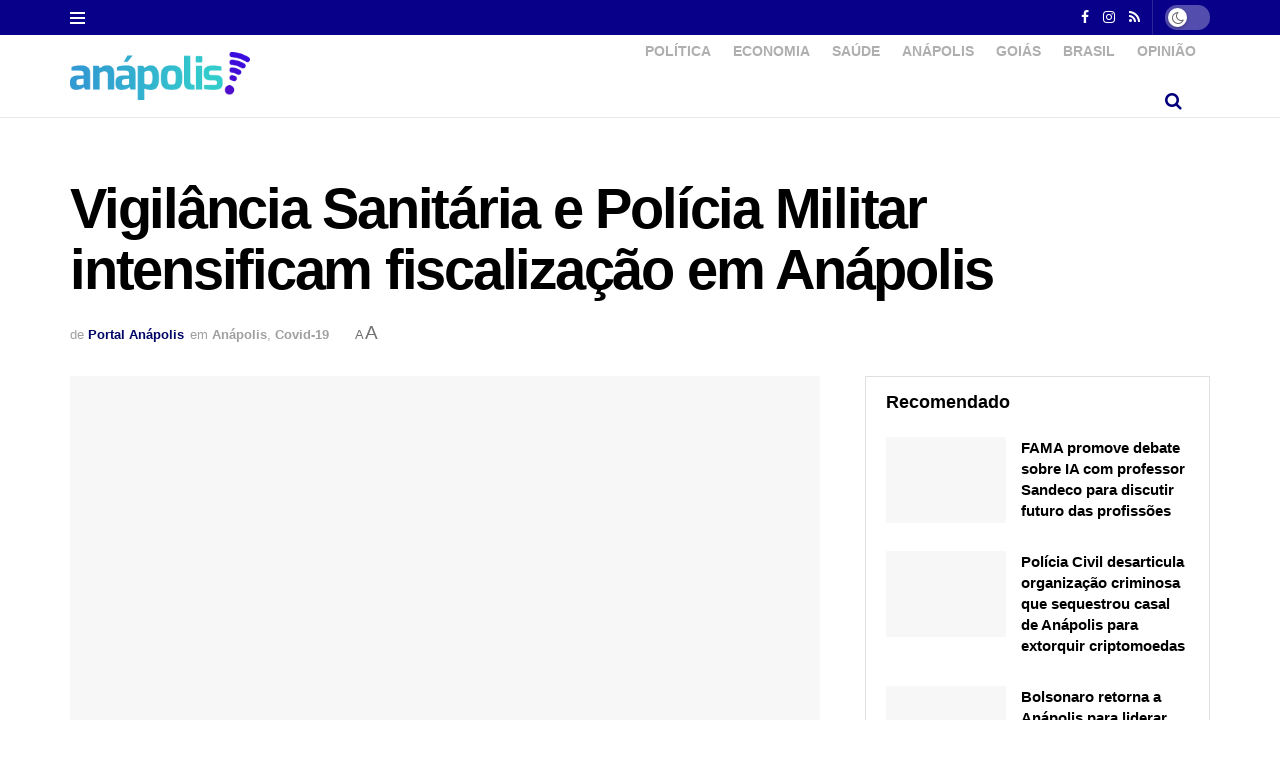

--- FILE ---
content_type: text/html; charset=UTF-8
request_url: https://portalanapolis.com/vigilancia-sanitaria-e-policia-militar-intensificam-fiscalizacao-em-anapolis/
body_size: 52048
content:
<!doctype html>
<!--[if lt IE 7]><html class="no-js lt-ie9 lt-ie8 lt-ie7" lang="pt-BR"> <![endif]-->
<!--[if IE 7]><html class="no-js lt-ie9 lt-ie8" lang="pt-BR"> <![endif]-->
<!--[if IE 8]><html class="no-js lt-ie9" lang="pt-BR"> <![endif]-->
<!--[if IE 9]><html class="no-js lt-ie10" lang="pt-BR"> <![endif]-->
<!--[if gt IE 8]><!--><html class="no-js" lang="pt-BR"> <!--<![endif]--><head><script data-no-optimize="1">var litespeed_docref=sessionStorage.getItem("litespeed_docref");litespeed_docref&&(Object.defineProperty(document,"referrer",{get:function(){return litespeed_docref}}),sessionStorage.removeItem("litespeed_docref"));</script> <meta http-equiv="Content-Type" content="text/html; charset=UTF-8" /><meta name='viewport' content='width=device-width, initial-scale=1, user-scalable=yes' /><link rel="profile" href="http://gmpg.org/xfn/11" /><link rel="pingback" href="https://portalanapolis.com/xmlrpc.php" /><meta name="theme-color" content="#000168"><meta name="msapplication-navbutton-color" content="#000168"><meta name="apple-mobile-web-app-status-bar-style" content="#000168"><title>Vigilância Sanitária e Polícia Militar intensificam fiscalização em Anápolis &#8211; Portal Anápolis</title><meta name='robots' content='max-image-preview:large' /><meta property="og:type" content="article"><meta property="og:title" content="Vigilância Sanitária e Polícia Militar intensificam fiscalização em Anápolis"><meta property="og:site_name" content="Portal Anápolis"><meta property="og:description" content="Dezoito equipes vão verificar cumprimento das medidas de enfrentamento à Covid-19 no município até a próxima terça-feira, 16 Por Redação"><meta property="og:url" content="https://portalanapolis.com/vigilancia-sanitaria-e-policia-militar-intensificam-fiscalizacao-em-anapolis/"><meta property="og:locale" content="pt_BR"><meta property="og:image" content="https://portalanapolis.com/wp-content/uploads/2021/02/WhatsApp-Image-2021-02-12-at-18.29.52.jpeg"><meta property="og:image:height" content="853"><meta property="og:image:width" content="1280"><meta property="article:published_time" content="2021-02-13T19:42:09-03:00"><meta property="article:modified_time" content="2021-02-13T19:42:09-03:00"><meta property="article:section" content="Anápolis"><meta property="article:tag" content="Anápolis"><meta property="article:tag" content="Carnaval"><meta property="article:tag" content="Destaque"><meta property="article:tag" content="Noticias Rápidas"><meta name="twitter:card" content="summary_large_image"><meta name="twitter:title" content="Vigilância Sanitária e Polícia Militar intensificam fiscalização em Anápolis"><meta name="twitter:description" content="Dezoito equipes vão verificar cumprimento das medidas de enfrentamento à Covid-19 no município até a próxima terça-feira, 16 Por Redação"><meta name="twitter:url" content="https://portalanapolis.com/vigilancia-sanitaria-e-policia-militar-intensificam-fiscalizacao-em-anapolis/"><meta name="twitter:site" content=""><meta name="twitter:image" content="https://portalanapolis.com/wp-content/uploads/2021/02/WhatsApp-Image-2021-02-12-at-18.29.52.jpeg"><meta name="twitter:image:width" content="1280"><meta name="twitter:image:height" content="853"> <script type="litespeed/javascript">var jnews_ajax_url='/?ajax-request=jnews'</script> <script type="litespeed/javascript">window.jnews=window.jnews||{},window.jnews.library=window.jnews.library||{},window.jnews.library=function(){"use strict";var e=this;e.win=window,e.doc=document,e.noop=function(){},e.globalBody=e.doc.getElementsByTagName("body")[0],e.globalBody=e.globalBody?e.globalBody:e.doc,e.win.jnewsDataStorage=e.win.jnewsDataStorage||{_storage:new WeakMap,put:function(e,t,n){this._storage.has(e)||this._storage.set(e,new Map),this._storage.get(e).set(t,n)},get:function(e,t){return this._storage.get(e).get(t)},has:function(e,t){return this._storage.has(e)&&this._storage.get(e).has(t)},remove:function(e,t){var n=this._storage.get(e).delete(t);return 0===!this._storage.get(e).size&&this._storage.delete(e),n}},e.windowWidth=function(){return e.win.innerWidth||e.docEl.clientWidth||e.globalBody.clientWidth},e.windowHeight=function(){return e.win.innerHeight||e.docEl.clientHeight||e.globalBody.clientHeight},e.requestAnimationFrame=e.win.requestAnimationFrame||e.win.webkitRequestAnimationFrame||e.win.mozRequestAnimationFrame||e.win.msRequestAnimationFrame||window.oRequestAnimationFrame||function(e){return setTimeout(e,1e3/60)},e.cancelAnimationFrame=e.win.cancelAnimationFrame||e.win.webkitCancelAnimationFrame||e.win.webkitCancelRequestAnimationFrame||e.win.mozCancelAnimationFrame||e.win.msCancelRequestAnimationFrame||e.win.oCancelRequestAnimationFrame||function(e){clearTimeout(e)},e.classListSupport="classList"in document.createElement("_"),e.hasClass=e.classListSupport?function(e,t){return e.classList.contains(t)}:function(e,t){return e.className.indexOf(t)>=0},e.addClass=e.classListSupport?function(t,n){e.hasClass(t,n)||t.classList.add(n)}:function(t,n){e.hasClass(t,n)||(t.className+=" "+n)},e.removeClass=e.classListSupport?function(t,n){e.hasClass(t,n)&&t.classList.remove(n)}:function(t,n){e.hasClass(t,n)&&(t.className=t.className.replace(n,""))},e.objKeys=function(e){var t=[];for(var n in e)Object.prototype.hasOwnProperty.call(e,n)&&t.push(n);return t},e.isObjectSame=function(e,t){var n=!0;return JSON.stringify(e)!==JSON.stringify(t)&&(n=!1),n},e.extend=function(){for(var e,t,n,o=arguments[0]||{},i=1,a=arguments.length;i<a;i++)if(null!==(e=arguments[i]))for(t in e)o!==(n=e[t])&&void 0!==n&&(o[t]=n);return o},e.dataStorage=e.win.jnewsDataStorage,e.isVisible=function(e){return 0!==e.offsetWidth&&0!==e.offsetHeight||e.getBoundingClientRect().length},e.getHeight=function(e){return e.offsetHeight||e.clientHeight||e.getBoundingClientRect().height},e.getWidth=function(e){return e.offsetWidth||e.clientWidth||e.getBoundingClientRect().width},e.supportsPassive=!1;try{var t=Object.defineProperty({},"passive",{get:function(){e.supportsPassive=!0}});"createEvent"in e.doc?e.win.addEventListener("test",null,t):"fireEvent"in e.doc&&e.win.attachEvent("test",null)}catch(e){}e.passiveOption=!!e.supportsPassive&&{passive:!0},e.setStorage=function(e,t){e="jnews-"+e;var n={expired:Math.floor(((new Date).getTime()+432e5)/1e3)};t=Object.assign(n,t);localStorage.setItem(e,JSON.stringify(t))},e.getStorage=function(e){e="jnews-"+e;var t=localStorage.getItem(e);return null!==t&&0<t.length?JSON.parse(localStorage.getItem(e)):{}},e.expiredStorage=function(){var t,n="jnews-";for(var o in localStorage)o.indexOf(n)>-1&&"undefined"!==(t=e.getStorage(o.replace(n,""))).expired&&t.expired<Math.floor((new Date).getTime()/1e3)&&localStorage.removeItem(o)},e.addEvents=function(t,n,o){for(var i in n){var a=["touchstart","touchmove"].indexOf(i)>=0&&!o&&e.passiveOption;"createEvent"in e.doc?t.addEventListener(i,n[i],a):"fireEvent"in e.doc&&t.attachEvent("on"+i,n[i])}},e.removeEvents=function(t,n){for(var o in n)"createEvent"in e.doc?t.removeEventListener(o,n[o]):"fireEvent"in e.doc&&t.detachEvent("on"+o,n[o])},e.triggerEvents=function(t,n,o){var i;o=o||{detail:null};return"createEvent"in e.doc?(!(i=e.doc.createEvent("CustomEvent")||new CustomEvent(n)).initCustomEvent||i.initCustomEvent(n,!0,!1,o),void t.dispatchEvent(i)):"fireEvent"in e.doc?((i=e.doc.createEventObject()).eventType=n,void t.fireEvent("on"+i.eventType,i)):void 0},e.getParents=function(t,n){void 0===n&&(n=e.doc);for(var o=[],i=t.parentNode,a=!1;!a;)if(i){var r=i;r.querySelectorAll(n).length?a=!0:(o.push(r),i=r.parentNode)}else o=[],a=!0;return o},e.forEach=function(e,t,n){for(var o=0,i=e.length;o<i;o++)t.call(n,e[o],o)},e.getText=function(e){return e.innerText||e.textContent},e.setText=function(e,t){var n="object"==typeof t?t.innerText||t.textContent:t;e.innerText&&(e.innerText=n),e.textContent&&(e.textContent=n)},e.httpBuildQuery=function(t){return e.objKeys(t).reduce(function t(n){var o=arguments.length>1&&void 0!==arguments[1]?arguments[1]:null;return function(i,a){var r=n[a];a=encodeURIComponent(a);var s=o?"".concat(o,"[").concat(a,"]"):a;return null==r||"function"==typeof r?(i.push("".concat(s,"=")),i):["number","boolean","string"].includes(typeof r)?(i.push("".concat(s,"=").concat(encodeURIComponent(r))),i):(i.push(e.objKeys(r).reduce(t(r,s),[]).join("&")),i)}}(t),[]).join("&")},e.get=function(t,n,o,i){return o="function"==typeof o?o:e.noop,e.ajax("GET",t,n,o,i)},e.post=function(t,n,o,i){return o="function"==typeof o?o:e.noop,e.ajax("POST",t,n,o,i)},e.ajax=function(t,n,o,i,a){var r=new XMLHttpRequest,s=n,c=e.httpBuildQuery(o);if(t=-1!=["GET","POST"].indexOf(t)?t:"GET",r.open(t,s+("GET"==t?"?"+c:""),!0),"POST"==t&&r.setRequestHeader("Content-type","application/x-www-form-urlencoded"),r.setRequestHeader("X-Requested-With","XMLHttpRequest"),r.onreadystatechange=function(){4===r.readyState&&200<=r.status&&300>r.status&&"function"==typeof i&&i.call(void 0,r.response)},void 0!==a&&!a){return{xhr:r,send:function(){r.send("POST"==t?c:null)}}}return r.send("POST"==t?c:null),{xhr:r}},e.scrollTo=function(t,n,o){function i(e,t,n){this.start=this.position(),this.change=e-this.start,this.currentTime=0,this.increment=20,this.duration=void 0===n?500:n,this.callback=t,this.finish=!1,this.animateScroll()}return Math.easeInOutQuad=function(e,t,n,o){return(e/=o/2)<1?n/2*e*e+t:-n/2*(--e*(e-2)-1)+t},i.prototype.stop=function(){this.finish=!0},i.prototype.move=function(t){e.doc.documentElement.scrollTop=t,e.globalBody.parentNode.scrollTop=t,e.globalBody.scrollTop=t},i.prototype.position=function(){return e.doc.documentElement.scrollTop||e.globalBody.parentNode.scrollTop||e.globalBody.scrollTop},i.prototype.animateScroll=function(){this.currentTime+=this.increment;var t=Math.easeInOutQuad(this.currentTime,this.start,this.change,this.duration);this.move(t),this.currentTime<this.duration&&!this.finish?e.requestAnimationFrame.call(e.win,this.animateScroll.bind(this)):this.callback&&"function"==typeof this.callback&&this.callback()},new i(t,n,o)},e.unwrap=function(t){var n,o=t;e.forEach(t,(function(e,t){n?n+=e:n=e})),o.replaceWith(n)},e.performance={start:function(e){performance.mark(e+"Start")},stop:function(e){performance.mark(e+"End"),performance.measure(e,e+"Start",e+"End")}},e.fps=function(){var t=0,n=0,o=0;!function(){var i=t=0,a=0,r=0,s=document.getElementById("fpsTable"),c=function(t){void 0===document.getElementsByTagName("body")[0]?e.requestAnimationFrame.call(e.win,(function(){c(t)})):document.getElementsByTagName("body")[0].appendChild(t)};null===s&&((s=document.createElement("div")).style.position="fixed",s.style.top="120px",s.style.left="10px",s.style.width="100px",s.style.height="20px",s.style.border="1px solid black",s.style.fontSize="11px",s.style.zIndex="100000",s.style.backgroundColor="white",s.id="fpsTable",c(s));var l=function(){o++,n=Date.now(),(a=(o/(r=(n-t)/1e3)).toPrecision(2))!=i&&(i=a,s.innerHTML=i+"fps"),1<r&&(t=n,o=0),e.requestAnimationFrame.call(e.win,l)};l()}()},e.instr=function(e,t){for(var n=0;n<t.length;n++)if(-1!==e.toLowerCase().indexOf(t[n].toLowerCase()))return!0},e.winLoad=function(t,n){function o(o){if("complete"===e.doc.readyState||"interactive"===e.doc.readyState)return!o||n?setTimeout(t,n||1):t(o),1}o()||e.addEvents(e.win,{load:o})},e.docReady=function(t,n){function o(o){if("complete"===e.doc.readyState||"interactive"===e.doc.readyState)return!o||n?setTimeout(t,n||1):t(o),1}o()||e.addEvents(e.doc,{DOMContentLiteSpeedLoaded:o})},e.fireOnce=function(){e.docReady((function(){e.assets=e.assets||[],e.assets.length&&(e.boot(),e.load_assets())}),50)},e.boot=function(){e.length&&e.doc.querySelectorAll("style[media]").forEach((function(e){"not all"==e.getAttribute("media")&&e.removeAttribute("media")}))},e.create_js=function(t,n){var o=e.doc.createElement("script");switch(o.setAttribute("src",t),n){case"defer":o.setAttribute("defer",!0);break;case"async":o.setAttribute("async",!0);break;case"deferasync":o.setAttribute("defer",!0),o.setAttribute("async",!0)}e.globalBody.appendChild(o)},e.load_assets=function(){"object"==typeof e.assets&&e.forEach(e.assets.slice(0),(function(t,n){var o="";t.defer&&(o+="defer"),t.async&&(o+="async"),e.create_js(t.url,o);var i=e.assets.indexOf(t);i>-1&&e.assets.splice(i,1)})),e.assets=jnewsoption.au_scripts=window.jnewsads=[]},e.setCookie=function(e,t,n){var o="";if(n){var i=new Date;i.setTime(i.getTime()+24*n*60*60*1e3),o="; expires="+i.toUTCString()}document.cookie=e+"="+(t||"")+o+"; path=/"},e.getCookie=function(e){for(var t=e+"=",n=document.cookie.split(";"),o=0;o<n.length;o++){for(var i=n[o];" "==i.charAt(0);)i=i.substring(1,i.length);if(0==i.indexOf(t))return i.substring(t.length,i.length)}return null},e.eraseCookie=function(e){document.cookie=e+"=; Path=/; Expires=Thu, 01 Jan 1970 00:00:01 GMT;"},e.docReady((function(){e.globalBody=e.globalBody==e.doc?e.doc.getElementsByTagName("body")[0]:e.globalBody,e.globalBody=e.globalBody?e.globalBody:e.doc})),e.winLoad((function(){e.winLoad((function(){var t=!1;if(void 0!==window.jnewsadmin)if(void 0!==window.file_version_checker){var n=e.objKeys(window.file_version_checker);n.length?n.forEach((function(e){t||"10.0.4"===window.file_version_checker[e]||(t=!0)})):t=!0}else t=!0;t&&(window.jnewsHelper.getMessage(),window.jnewsHelper.getNotice())}),2500)}))},window.jnews.library=new window.jnews.library</script><link rel='dns-prefetch' href='//www.googletagmanager.com' /><link rel='dns-prefetch' href='//fonts.googleapis.com' /><link rel='preconnect' href='https://fonts.gstatic.com' /><link rel="alternate" type="application/rss+xml" title="Feed para Portal Anápolis &raquo;" href="https://portalanapolis.com/feed/" /><link rel="alternate" type="application/rss+xml" title="Feed de comentários para Portal Anápolis &raquo;" href="https://portalanapolis.com/comments/feed/" /><link rel="alternate" type="application/rss+xml" title="Feed de comentários para Portal Anápolis &raquo; Vigilância Sanitária e Polícia Militar intensificam fiscalização em Anápolis" href="https://portalanapolis.com/vigilancia-sanitaria-e-policia-militar-intensificam-fiscalizacao-em-anapolis/feed/" /><link rel="alternate" title="oEmbed (JSON)" type="application/json+oembed" href="https://portalanapolis.com/wp-json/oembed/1.0/embed?url=https%3A%2F%2Fportalanapolis.com%2Fvigilancia-sanitaria-e-policia-militar-intensificam-fiscalizacao-em-anapolis%2F" /><link rel="alternate" title="oEmbed (XML)" type="text/xml+oembed" href="https://portalanapolis.com/wp-json/oembed/1.0/embed?url=https%3A%2F%2Fportalanapolis.com%2Fvigilancia-sanitaria-e-policia-militar-intensificam-fiscalizacao-em-anapolis%2F&#038;format=xml" /><style id='wp-img-auto-sizes-contain-inline-css' type='text/css'>img:is([sizes=auto i],[sizes^="auto," i]){contain-intrinsic-size:3000px 1500px}
/*# sourceURL=wp-img-auto-sizes-contain-inline-css */</style><style id="litespeed-ccss">ul{box-sizing:border-box}:root{--wp--preset--font-size--normal:16px;--wp--preset--font-size--huge:42px}:root{--wp--preset--aspect-ratio--square:1;--wp--preset--aspect-ratio--4-3:4/3;--wp--preset--aspect-ratio--3-4:3/4;--wp--preset--aspect-ratio--3-2:3/2;--wp--preset--aspect-ratio--2-3:2/3;--wp--preset--aspect-ratio--16-9:16/9;--wp--preset--aspect-ratio--9-16:9/16;--wp--preset--color--black:#000000;--wp--preset--color--cyan-bluish-gray:#abb8c3;--wp--preset--color--white:#ffffff;--wp--preset--color--pale-pink:#f78da7;--wp--preset--color--vivid-red:#cf2e2e;--wp--preset--color--luminous-vivid-orange:#ff6900;--wp--preset--color--luminous-vivid-amber:#fcb900;--wp--preset--color--light-green-cyan:#7bdcb5;--wp--preset--color--vivid-green-cyan:#00d084;--wp--preset--color--pale-cyan-blue:#8ed1fc;--wp--preset--color--vivid-cyan-blue:#0693e3;--wp--preset--color--vivid-purple:#9b51e0;--wp--preset--gradient--vivid-cyan-blue-to-vivid-purple:linear-gradient(135deg,rgba(6,147,227,1) 0%,rgb(155,81,224) 100%);--wp--preset--gradient--light-green-cyan-to-vivid-green-cyan:linear-gradient(135deg,rgb(122,220,180) 0%,rgb(0,208,130) 100%);--wp--preset--gradient--luminous-vivid-amber-to-luminous-vivid-orange:linear-gradient(135deg,rgba(252,185,0,1) 0%,rgba(255,105,0,1) 100%);--wp--preset--gradient--luminous-vivid-orange-to-vivid-red:linear-gradient(135deg,rgba(255,105,0,1) 0%,rgb(207,46,46) 100%);--wp--preset--gradient--very-light-gray-to-cyan-bluish-gray:linear-gradient(135deg,rgb(238,238,238) 0%,rgb(169,184,195) 100%);--wp--preset--gradient--cool-to-warm-spectrum:linear-gradient(135deg,rgb(74,234,220) 0%,rgb(151,120,209) 20%,rgb(207,42,186) 40%,rgb(238,44,130) 60%,rgb(251,105,98) 80%,rgb(254,248,76) 100%);--wp--preset--gradient--blush-light-purple:linear-gradient(135deg,rgb(255,206,236) 0%,rgb(152,150,240) 100%);--wp--preset--gradient--blush-bordeaux:linear-gradient(135deg,rgb(254,205,165) 0%,rgb(254,45,45) 50%,rgb(107,0,62) 100%);--wp--preset--gradient--luminous-dusk:linear-gradient(135deg,rgb(255,203,112) 0%,rgb(199,81,192) 50%,rgb(65,88,208) 100%);--wp--preset--gradient--pale-ocean:linear-gradient(135deg,rgb(255,245,203) 0%,rgb(182,227,212) 50%,rgb(51,167,181) 100%);--wp--preset--gradient--electric-grass:linear-gradient(135deg,rgb(202,248,128) 0%,rgb(113,206,126) 100%);--wp--preset--gradient--midnight:linear-gradient(135deg,rgb(2,3,129) 0%,rgb(40,116,252) 100%);--wp--preset--font-size--small:13px;--wp--preset--font-size--medium:20px;--wp--preset--font-size--large:36px;--wp--preset--font-size--x-large:42px;--wp--preset--spacing--20:0.44rem;--wp--preset--spacing--30:0.67rem;--wp--preset--spacing--40:1rem;--wp--preset--spacing--50:1.5rem;--wp--preset--spacing--60:2.25rem;--wp--preset--spacing--70:3.38rem;--wp--preset--spacing--80:5.06rem;--wp--preset--shadow--natural:6px 6px 9px rgba(0, 0, 0, 0.2);--wp--preset--shadow--deep:12px 12px 50px rgba(0, 0, 0, 0.4);--wp--preset--shadow--sharp:6px 6px 0px rgba(0, 0, 0, 0.2);--wp--preset--shadow--outlined:6px 6px 0px -3px rgba(255, 255, 255, 1), 6px 6px rgba(0, 0, 0, 1);--wp--preset--shadow--crisp:6px 6px 0px rgba(0, 0, 0, 1)}:root{--direction-multiplier:1}.elementor *{box-sizing:border-box}.elementor a{box-shadow:none;text-decoration:none}.elementor-element{--flex-direction:initial;--flex-wrap:initial;--justify-content:initial;--align-items:initial;--align-content:initial;--gap:initial;--flex-basis:initial;--flex-grow:initial;--flex-shrink:initial;--order:initial;--align-self:initial;align-self:var(--align-self);flex-basis:var(--flex-basis);flex-grow:var(--flex-grow);flex-shrink:var(--flex-shrink);order:var(--order)}.elementor-element:where(.e-con-full,.elementor-widget){align-content:var(--align-content);align-items:var(--align-items);flex-direction:var(--flex-direction);flex-wrap:var(--flex-wrap);gap:var(--row-gap) var(--column-gap);justify-content:var(--justify-content)}:root{--page-title-display:block}.elementor-widget-wrap>.elementor-element{width:100%}.elementor-widget{position:relative}@media (prefers-reduced-motion:no-preference){html{scroll-behavior:smooth}}@media (max-width:767px){.elementor .elementor-hidden-phone{display:none}}@media (min-width:768px) and (max-width:1024px){.elementor .elementor-hidden-tablet{display:none}}@media (min-width:1025px) and (max-width:99999px){.elementor .elementor-hidden-desktop{display:none}}.fa{display:inline-block;font:normal normal normal 14px/1 FontAwesome;font-size:inherit;text-rendering:auto;-webkit-font-smoothing:antialiased;-moz-osx-font-smoothing:grayscale}.fa-search:before{content:""}.fa-close:before{content:""}.fa-clock-o:before{content:""}.fa-qrcode:before{content:""}.fa-twitter:before{content:""}.fa-facebook:before{content:""}.fa-rss:before{content:""}.fa-bars:before{content:""}.fa-pinterest:before{content:""}.fa-envelope:before{content:""}.fa-linkedin:before{content:""}.fa-angle-up:before{content:""}.fa-instagram:before{content:""}.fa-facebook-official:before{content:""}.fa-telegram:before{content:""}[class^=jegicon-]:before{font-family:jegicon!important;font-style:normal!important;font-variant:normal!important;font-weight:400!important;text-transform:none!important;speak:none;line-height:1;-webkit-font-smoothing:antialiased;-moz-osx-font-smoothing:grayscale}.jegicon-cross:before{content:"d"}button::-moz-focus-inner{border:0;padding:0}a,article,body,div,form,h1,h3,html,i,img,label,li,p,section,span,ul{border:0;font-size:100%;font:inherit;margin:0;padding:0;vertical-align:baseline}article,section{display:block}body{line-height:1}ul{list-style:none}body{background:#fff;color:#53585c;font-family:Helvetica Neue,Helvetica,Roboto,Arial,sans-serif;font-size:14px;line-height:1.6em;-webkit-font-smoothing:antialiased;-moz-osx-font-smoothing:grayscale;overflow-anchor:none}body,html{height:100%;margin:0}::-webkit-selection{background:#fde69a;color:#212121;text-shadow:none}a{color:#f70d28;text-decoration:none}img{vertical-align:middle}img{max-width:100%;-ms-interpolation-mode:bicubic;height:auto}textarea{resize:vertical}button,input,label,textarea{font:inherit}.container:after,.jeg_block_heading:after,.jeg_popup_content:after,.jeg_postblock:after,.row:after{clear:both;content:"";display:table}h1,h3{color:#212121;text-rendering:optimizeLegibility}h1{font-size:2.25em;letter-spacing:-.02em;line-height:1.25;margin:.67em 0 .5em}h3{font-size:1.563em;line-height:1.4;margin:1em 0 .5em}i{font-style:italic}p{margin:0 0 1.75em;text-rendering:optimizeLegibility}@media (max-width:767px){.container{width:98%;width:calc(100% - 10px)}}@media (max-width:479px){.container{width:100%}}@media (min-width:768px){.container{max-width:750px}}@media (min-width:992px){.container{max-width:970px}}@media (min-width:1200px){.container{max-width:1170px}}.container{margin-left:auto;margin-right:auto;padding-left:15px;padding-right:15px}.row{margin-left:-15px;margin-right:-15px}.col-md-4,.col-md-8{min-height:1px;padding-left:15px;padding-right:15px;position:relative}@media (min-width:992px){.col-md-4,.col-md-8{float:left}.col-md-8{width:66.66666667%}.col-md-4{width:33.33333333%}}*,:after,:before{-webkit-box-sizing:border-box;-moz-box-sizing:border-box;box-sizing:border-box}.jeg_viewport{position:relative}.jeg_container{margin:0 auto;padding:0;width:auto}.jeg_content{background:#fff}.jeg_content{padding:30px 0 40px}.jeg_sidebar{padding-left:30px}.theiaStickySidebar{-webkit-backface-visibility:hidden}.post-ajax-overlay{background:#f5f5f5;bottom:0;display:none;left:0;position:absolute;right:0;top:0;z-index:5}.post-ajax-overlay .jnews_preloader_circle_outer{left:0;margin-left:170px;position:fixed;top:50%;width:100%}.post-ajax-overlay .jeg_preloader.dot{left:50%;margin-left:170px;margin-top:40px;position:fixed;top:50%}.post-ajax-overlay .jeg_preloader.square{left:50%;margin-left:170px;margin-top:0;position:fixed;top:50%}input:not([type=submit]),textarea{background:#fff;border:1px solid #e0e0e0;border-radius:0;box-shadow:none;font-size:14px;font-weight:300;height:40px;margin:0;max-width:100%;outline:none;padding:7px 14px;width:100%}input[type=checkbox]{display:inline;height:auto;line-height:inherit;width:auto}textarea{height:auto;min-height:60px}.btn{-webkit-appearance:none;background:#f70d28;border:none;border-radius:0;color:#fff;display:inline-block;font-size:13px;font-weight:700;height:40px;letter-spacing:1px;line-height:40px;outline:0;padding:0 20px;text-transform:uppercase}.jeg_header{position:relative}.jeg_header .container{height:100%}.jeg_nav_row{-webkit-align-items:center;-js-display:flex;display:-webkit-flex;display:-ms-flexbox;display:flex;-webkit-flex-flow:row nowrap;-ms-flex-flow:row nowrap;flex-flow:row nowrap;position:relative;-ms-flex-align:center;align-items:center;-webkit-justify-content:space-between;-ms-flex-pack:justify;height:100%;justify-content:space-between}.jeg_nav_grow{-webkit-box-flex:1;-ms-flex:1;flex:1}.jeg_nav_normal{-webkit-box-flex:0 0 auto;-ms-flex:0 0 auto;flex:0 0 auto}.item_wrap{-webkit-align-items:center;display:inline-block;display:-webkit-flex;display:-ms-flexbox;display:flex;-webkit-flex-flow:row wrap;-ms-flex-flow:row wrap;flex-flow:row wrap;width:100%;-ms-flex-align:center;align-items:center}.jeg_nav_left{margin-right:auto}.jeg_nav_right{margin-left:auto}.jeg_nav_center{margin:0 auto}.jeg_nav_alignleft{justify-content:flex-start}.jeg_nav_alignright{justify-content:flex-end}.jeg_nav_aligncenter{justify-content:center}.jeg_topbar{background:#f5f5f5;border-bottom:1px solid #e0e0e0;color:#757575;font-size:12px;position:relative;z-index:11;-webkit-font-smoothing:auto;-moz-osx-font-smoothing:auto}.jeg_topbar .jeg_nav_item{border-right:1px solid #e0e0e0;padding:0 12px}.jeg_topbar.dark{background:#212121;border-bottom-width:0;color:#f5f5f5}.jeg_topbar.dark,.jeg_topbar.dark .jeg_nav_item{border-color:hsl(0 0% 100%/.15)}.jeg_topbar .jeg_nav_item:last-child{border-right-width:0}.jeg_topbar .jeg_nav_row{height:34px;line-height:34px}.jeg_midbar{background-color:#fff;border-bottom:0 solid #e8e8e8;height:140px;position:relative;z-index:10}.jeg_midbar .jeg_nav_item{padding:0 14px}.jeg_navbar{background:#fff;border-bottom:1px solid #e8e8e8;border-top:0 solid #e8e8e8;-webkit-box-sizing:content-box;box-sizing:content-box;line-height:50px;position:relative;z-index:9}.jeg_navbar:first-child{z-index:10}.jeg_navbar .jeg_nav_item{padding:0 14px}.jeg_nav_item:first-child{padding-left:0}.jeg_nav_item:last-child{padding-right:0}.jeg_featured{margin-bottom:30px}.jeg_logo{position:relative}.site-title{font-size:60px;letter-spacing:-.02em;line-height:1;margin:0;padding:0}.jeg_mobile_logo .site-title{font-size:34px}.site-title a{color:#212121;display:block}.jeg_logo img{display:block;height:auto;image-rendering:optimizeQuality;width:auto}.jeg_midbar .jeg_logo_img{max-height:130px}.jeg_nav_left .jeg_logo{margin-right:7px}.jeg_nav_left .jeg_logo:last-child{margin-right:28px}.jeg_topbar .jeg_social_icon_block.nobg a .fa{font-size:14px}.btn .fa{font-size:14px;margin-right:2px}.jeg_navbar .btn{font-size:12px;font-weight:500;height:36px;line-height:36px;padding:0 16px}.jeg_nav_icon{display:-webkit-box;display:-ms-flexbox;display:flex;-webkit-box-align:center;-ms-flex-align:center;align-items:center}.jeg_nav_icon .jeg_mobile_toggle{color:#212121;display:block;height:14px;position:relative;width:18px}.jeg_topbar .jeg_nav_icon{height:34px}.jeg_topbar .jeg_mobile_toggle{color:inherit}.jeg_nav_icon .jeg_mobile_toggle span{border-top:2px solid;height:2px;left:0;position:absolute;width:100%}.jeg_nav_icon .jeg_mobile_toggle span:first-child{top:0}.jeg_nav_icon .jeg_mobile_toggle span:nth-child(2){margin-top:-1px;top:50%}.jeg_nav_icon .jeg_mobile_toggle span:nth-child(3){bottom:0}.jeg_topbar .jeg_nav_icon .jeg_mobile_toggle{height:12px;width:15px}.jeg_topbar .socials_widget a{margin:0 5px 0 0}.jeg_topbar .socials_widget a .fa{line-height:26px;width:26px}.jeg_topbar .socials_widget.nobg a{margin-right:14px}.jeg_topbar .socials_widget.nobg a:last-child{margin-right:0}.jeg_topbar .socials_widget.nobg a .fa{font-size:14px}.jeg_search_wrapper{position:relative}.jeg_search_wrapper .jeg_search_form{display:block;line-height:normal;min-width:60%;position:relative}.jeg_search_toggle{color:#212121;display:block;text-align:center}.jeg_midbar .jeg_search_toggle{font-size:18px;line-height:50px;min-width:16px}.jeg_navbar .jeg_search_toggle{font-size:16px;min-width:15px}.jeg_search_wrapper .jeg_search_input{height:40px;padding:.5em 30px .5em 14px;vertical-align:middle;width:100%}.jeg_search_wrapper .jeg_search_button{background:#fff0;border:0;bottom:0;color:#212121;font-size:14px;height:auto;line-height:normal;min-height:unset;outline:none;padding:0 10px;position:absolute;right:0;top:0}.jeg_navbar .jeg_search_wrapper .jeg_search_input{height:36px}.jeg_search_no_expand .jeg_search_toggle{display:none}.jeg_search_no_expand.round .jeg_search_input{border-radius:33px;padding:.5em 15px}.jeg_search_no_expand.round .jeg_search_button{padding-right:12px}.jeg_midbar .jeg_search_wrapper .jeg_search_button{padding-right:15px}.jeg_search_popup_expand .jeg_search_form{background:#fff;border:1px solid #eee;-webkit-box-shadow:0 1px 4px rgb(0 0 0/.09);box-shadow:0 1px 4px rgb(0 0 0/.09);display:block;height:0;opacity:0;padding:0;position:absolute;right:-4px;text-align:center;top:100%;visibility:hidden;width:325px;z-index:12}.jeg_search_popup_expand .jeg_search_form:before{border-color:#fff0 #fff0 #fff;border-style:solid;border-width:0 8px 8px;color:#fff;content:"";position:absolute;right:16px;top:-8px;z-index:98}.jeg_search_popup_expand .jeg_search_form:after{border-color:#fff0 #fff0 #eaeaea;border-style:solid;border-width:0 9px 9px;color:#fff;content:"";position:absolute;right:15px;top:-9px;z-index:97}.jeg_search_popup_expand .jeg_search_input{-webkit-box-shadow:inset 0 0 15px 0 rgb(0 0 0/.08);box-shadow:inset 0 0 15px 0 rgb(0 0 0/.08);width:100%}.jeg_search_popup_expand .jeg_search_button{bottom:0;color:#888;position:absolute;right:20px;top:0}.jeg_midbar .jeg_search_popup_expand .jeg_search_form:before{right:17px}.jeg_midbar .jeg_search_popup_expand .jeg_search_form:after{right:16px}.jeg_navbar:not(.jeg_navbar_boxed):not(.jeg_navbar_menuborder) .jeg_search_popup_expand:last-child .jeg_search_form,.jeg_navbar:not(.jeg_navbar_boxed):not(.jeg_navbar_menuborder) .jeg_search_popup_expand:last-child .jeg_search_result{right:-17px}.jeg_search_hide{display:none}.jeg_search_result{background:#fff;border:1px solid #eee;-webkit-box-shadow:0 1px 4px rgb(0 0 0/.09);box-shadow:0 1px 4px rgb(0 0 0/.09);height:0;line-height:1;opacity:0;padding:0;position:absolute;right:-4px;top:100%;visibility:hidden;width:325px;z-index:9}.jeg_header .jeg_search_result{z-index:10}.jeg_search_no_expand .jeg_search_result{height:auto;margin-top:0;min-width:100%;opacity:1;right:0;visibility:visible}.jeg_search_result.with_result .search-all-button{overflow:hidden}.jeg_search_result .search-link{border-top:1px solid #eee;display:none;font-size:12px;padding:12px 15px;text-align:center}.jeg_search_result .search-link .fa{margin-right:5px}.jeg_search_result.with_result .search-all-button{display:block}.jeg_menu>li{float:left;padding-right:1.2em;position:relative;text-align:left}.jeg_menu>li:last-child{padding-right:0}.jeg_menu a{display:block}.jeg_menu a{position:relative}.jeg_main_menu>li{float:left;list-style:none;margin:0;padding:0}.jeg_main_menu>li>a{color:#212121;display:block;font-size:1em;font-weight:700;line-height:50px;margin:0;padding:0 16px;position:relative;text-transform:uppercase;white-space:nowrap}.jeg_menu_style_1>li{line-height:50px;padding-right:22px}.jeg_menu_style_1>li:last-child{padding-right:0}.jeg_menu_style_1>li>a{display:inline-block;line-height:normal;margin:0;padding:6px 0}.jeg_menu_style_1>li>a:before{background:#f70d28;bottom:0;content:"";height:2px;opacity:0;position:absolute;width:0}.jeg_navbar_mobile_wrapper,.jeg_navbar_mobile_wrapper .sticky_blankspace{display:none}.jeg_stickybar{left:auto;margin:0 auto;opacity:0;position:fixed;top:0;visibility:hidden;width:100%;z-index:9997}.jeg_topbar,.jeg_topbar.dark{border-top-style:solid}.module-preloader,.newsfeed_preloader{bottom:0;height:16px;left:0;margin:auto;position:absolute;right:0;top:0;width:16px}.jeg_preloader span{-webkit-animation:jeg_preloader_bounce 1.4s ease-in-out infinite both;animation:jeg_preloader_bounce 1.4s ease-in-out infinite both;background-color:#999;border-radius:100%;height:16px;position:absolute;top:0;width:16px}.jeg_preloader span:first-of-type{-webkit-animation-delay:-.32s;animation-delay:-.32s;left:-22px}.jeg_preloader span:nth-of-type(2){-webkit-animation-delay:-.16s;animation-delay:-.16s}.jeg_preloader span:last-of-type{left:22px}@-webkit-keyframes jeg_preloader_bounce{0%,80%,to{opacity:0;-webkit-transform:scale(0)}40%{opacity:1;-webkit-transform:scale(1)}}@keyframes jeg_preloader_bounce{0%,80%,to{opacity:0;-webkit-transform:scale(0);transform:scale(0)}40%{opacity:1;-webkit-transform:scale(1);transform:scale(1)}}.jeg_navbar_mobile{background:#fff;box-shadow:0 2px 6px rgb(0 0 0/.1);display:none;position:relative;top:0;transform:translateZ(0)}.jeg_navbar_mobile .container{height:100%;width:100%}.jeg_mobile_bottombar{border-style:solid;height:60px;line-height:60px}.jeg_mobile_bottombar .jeg_nav_item{padding:0 10px}.jeg_navbar_mobile .jeg_nav_left .jeg_nav_item:first-child{padding-left:0}.jeg_navbar_mobile .jeg_nav_right .jeg_nav_item:last-child{padding-right:0}.jeg_navbar_mobile .jeg_search_toggle,.jeg_navbar_mobile .toggle_btn{color:#212121;display:block;font-size:22px}.jeg_mobile_logo a{display:block}.jeg_mobile_logo img{display:block;max-height:40px;width:auto}.jeg_aside_copyright{color:#757575;font-size:11px;letter-spacing:.5px}.jeg_aside_copyright p{margin-bottom:1.2em}.jeg_aside_copyright p:last-child{margin-bottom:0}.jeg_navbar_mobile .jeg_search_wrapper{position:static}.jeg_navbar_mobile .jeg_search_popup_expand{float:none}.jeg_navbar_mobile .jeg_search_popup_expand .jeg_search_form:after,.jeg_navbar_mobile .jeg_search_popup_expand .jeg_search_form:before{display:none!important}.jeg_navbar_mobile .jeg_search_popup_expand .jeg_search_form{border-left:0;border-right:0;left:-15px!important;padding:20px;right:-15px!important;-webkit-transform:none;transform:none;width:auto}.jeg_navbar_mobile .jeg_search_popup_expand .jeg_search_result{border:0;left:-15px!important;margin-top:84px;right:-15px!important;width:auto}.jeg_navbar_mobile .jeg_search_form .jeg_search_button{font-size:18px}.jeg_navbar_mobile .jeg_search_wrapper .jeg_search_input{font-size:18px;height:42px;padding:.5em 40px .5em 15px}.jeg_mobile_wrapper .jeg_search_no_expand .jeg_search_input{box-shadow:inset 0 2px 2px rgb(0 0 0/.05)}.jeg_mobile_wrapper .jeg_search_result{border-left:0;border-right:0;right:0;width:100%}.jeg_bg_overlay{background:#000;background:-webkit-linear-gradient(180deg,#000,#434343);background:linear-gradient(180deg,#000,#434343);bottom:0;content:"";display:block;opacity:0;position:fixed;top:0;visibility:hidden;width:100%;z-index:9998}.jeg_mobile_wrapper{background:#fff;display:block;height:100%;left:0;opacity:0;overflow-x:hidden;overflow-y:auto;position:fixed;top:0;-webkit-transform:translate3d(-100%,0,0);transform:translate3d(-100%,0,0);width:320px;z-index:9999}.jeg_menu_close{color:#fff;font-size:16px;opacity:0;padding:0;position:fixed;right:15px;top:15px;-webkit-transform:rotate(-90deg);transform:rotate(-90deg);visibility:hidden;z-index:9999}@media only screen and (min-width:1023px){.jeg_menu_close{font-size:20px;padding:20px}}.jeg_mobile_wrapper .nav_wrap{display:flex;flex-direction:column;min-height:100%;position:relative}.jeg_mobile_wrapper .nav_wrap:before{bottom:0;content:"";left:0;min-height:100%;position:absolute;right:0;top:0;z-index:-1}.jeg_mobile_wrapper .item_main{flex:1}.jeg_mobile_wrapper .item_bottom{-webkit-box-pack:end;-ms-flex-pack:end;justify-content:flex-end}.jeg_aside_item{border-bottom:1px solid #eee;display:block;padding:20px}.item_bottom .jeg_aside_item{border-bottom:0;padding:10px 20px}.item_bottom .jeg_aside_item:first-child{padding-top:20px}.item_bottom .jeg_aside_item:last-child{padding-bottom:20px}.jeg_aside_item:last-child{border-bottom:0}.jeg_aside_item:after{clear:both;content:"";display:table}.jeg_navbar_mobile_wrapper{position:relative;z-index:9}.jeg_mobile_menu li a{color:#212121;display:block;font-size:18px;font-weight:700;line-height:1.444em;margin-bottom:15px;position:relative}.jeg_mobile_wrapper .socials_widget{display:-webkit-box;display:-ms-flexbox;display:flex;width:100%}.jeg_mobile_wrapper .socials_widget a{display:block;margin-bottom:0!important}.dark .jeg_bg_overlay{background:#fff}.dark .jeg_mobile_wrapper{background-color:#212121;color:#f5f5f5}.dark .jeg_mobile_wrapper .jeg_search_result{background:rgb(0 0 0/.9);border:0;color:#f5f5f5}.dark .jeg_menu_close{color:#212121}.dark .jeg_aside_copyright,.dark .jeg_mobile_menu li a,.dark .jeg_mobile_wrapper .jeg_search_result .search-link{color:#f5f5f5}.dark .jeg_aside_item,.dark .jeg_search_result.with_result .search-all-button{border-color:hsl(0 0% 100%/.15)}.dark .jeg_mobile_wrapper .jeg_search_no_expand .jeg_search_input{background:hsl(0 0% 100%/.1);border:0}.dark .jeg_mobile_wrapper .jeg_search_no_expand .jeg_search_button,.dark .jeg_mobile_wrapper .jeg_search_no_expand .jeg_search_input{color:#fafafa}.dark .jeg_mobile_wrapper .jeg_search_no_expand .jeg_search_input::-webkit-input-placeholder{color:hsl(0 0% 100%/.75)}.dark .jeg_mobile_wrapper .jeg_search_no_expand .jeg_search_input:-moz-placeholder,.dark .jeg_mobile_wrapper .jeg_search_no_expand .jeg_search_input::-moz-placeholder{color:hsl(0 0% 100%/.75)}.dark .jeg_mobile_wrapper .jeg_search_no_expand .jeg_search_input:-ms-input-placeholder{color:hsl(0 0% 100%/.75)}.module-overlay{background:hsl(0 0% 100%/.9);display:none;height:100%;left:0;position:absolute;top:0;width:100%;z-index:5}.module-preloader{bottom:0;height:16px;left:0;margin:auto;position:absolute;right:0;top:0;width:16px}.jeg_block_heading{margin-bottom:30px;position:relative}.jeg_block_title{color:#212121;float:left;font-size:16px;font-weight:700;line-height:normal;margin:0}.jeg_block_title span{display:inline-block;height:36px;line-height:36px;padding:0 15px;white-space:nowrap}.jeg_block_heading_8{margin-bottom:15px}.jeg_block_heading_8 .jeg_block_title{font-size:18px}.jeg_block_heading_8 .jeg_block_title span{padding:0}.jeg_block_heading_8 .jeg_block_title span{height:30px!important;line-height:30px!important}.jeg_pl_sm{margin-bottom:25px;overflow:hidden}.jeg_pl_sm .jeg_post_title{font-size:15px;font-weight:700;letter-spacing:normal;line-height:1.4em;margin:0 0 5px}.jeg_pl_sm .jeg_thumb{float:left;width:120px}.jeg_pl_sm .jeg_postblock_content{margin-left:120px;padding-left:15px}.jeg_postblock{margin-bottom:20px;position:relative}.jeg_post_title{letter-spacing:-.02em}.jeg_post_title a{color:#212121}.jeg_post_meta{color:#a0a0a0;font-size:11px;text-transform:uppercase}.jeg_post_meta a{color:inherit;font-weight:700}.jeg_meta_date a{font-weight:400}.jeg_meta_author a{color:#f70d28}.jeg_post_meta .fa{color:#2e9fff}.jeg_post_meta>div{display:inline-block}.jeg_post_meta>div:not(:last-of-type){margin-right:1em}.jeg_thumb,.thumbnail-container{overflow:hidden;position:relative;z-index:0}.thumbnail-container{background:#f7f7f7;background-position:50%;background-size:cover;display:block;height:0}.thumbnail-container>img{bottom:0;color:#a0a0a0;left:0;min-height:100%;position:absolute;top:0;width:100%;z-index:-1}.size-715{padding-bottom:71.5%}.size-1000{padding-bottom:100%}.thumbnail-container.animate-lazy>img{opacity:0}.thumbnail-container:after{background:#f7f7f7 url(/wp-content/themes/jnews/assets/dist/image/preloader.gif);background-position:50%;background-size:cover;bottom:0;content:"";height:100%;left:0;opacity:1;position:absolute;right:0;top:0;z-index:-2}.navigation_overlay{display:none;height:48px;position:relative}.jeg_pb_boxed{background:#fff;border:1px solid #e0e0e0;margin-bottom:30px;padding:20px}.jeg_pb_boxed .jeg_block_heading{margin-bottom:20px}.jeg_pb_boxed .jeg_block_heading_8{margin-top:-10px}.jeg_ad{text-align:center}.jnews_header_bottom_ads,.jnews_header_top_ads{background:#f5f5f5;position:relative;z-index:8}.jnews_article_top_ads>.ads-wrapper>*{padding-bottom:30px}.widget{margin-bottom:40px}.socials_widget a{display:inline-block;margin:0 10px 10px 0;text-decoration:none!important}.socials_widget a .fa{color:#fff;display:inline-block;font-size:1em;line-height:36px;text-align:center;white-space:nowrap;width:38px}.socials_widget .fa{font-size:16px}.socials_widget.nobg a .fa{background:transparent!important;font-size:18px;height:auto;line-height:inherit;width:auto}.socials_widget.nobg a{margin:0 20px 15px 0}.socials_widget a:last-child{margin-right:0}.socials_widget .jeg_rss .fa{background:#ff6f00}.socials_widget .jeg_facebook .fa{background:#45629f}.socials_widget .jeg_instagram .fa{background:#e4405f}.fa-twitter:before{content:none!important}.socials_widget.nobg .jeg_rss .fa{color:#ff6f00}.socials_widget.nobg .jeg_facebook .fa{color:#45629f}.socials_widget.nobg .jeg_instagram .fa{color:#e4405f}.jeg_share_button{margin-bottom:30px}.jeg_share_button a{background:#212121;border-radius:3px;color:#fff;display:-webkit-flex;display:-ms-flexbox;display:flex;-webkit-flex:1;-ms-flex:1;flex:1;float:left;height:38px;-webkit-justify-content:center;line-height:38px;margin:0 5px 5px 0;max-width:44px;padding:0 10px;text-align:center;white-space:nowrap;width:44px;-ms-flex-pack:center;-webkit-backface-visibility:hidden;backface-visibility:hidden;justify-content:center}.jeg_share_button a:last-child{margin-right:0}.jeg_share_button .fa{color:#fff;font-size:18px;line-height:inherit}.jeg_share_button .jeg_btn-facebook{background:#45629f}.jeg_share_button .jeg_btn-twitter{background:#000;fill:#fff}.jeg_share_button .jeg_btn-linkedin{background:#0083bb}.jeg_share_button .jeg_btn-pinterest{background:#cf2830}.jeg_share_button .jeg_btn-telegram{background:#08c}.jeg_share_button .jeg_btn-qrcode{background:#bd0000}.jeg_share_button .jeg_btn-email{background:#eb4d3f}.jeg_share_button svg{position:relative;top:2px}.jeg_share_button .jeg_btn-twitter .fa{width:38px}.share-secondary{display:none}.jscroll-to-top{-webkit-backface-visibility:hidden;bottom:30px;opacity:0;position:fixed;right:30px;-webkit-transform:translate3d(0,30px,0);-ms-transform:translate3d(0,30px,0);transform:translate3d(0,30px,0);visibility:hidden;z-index:11}.jscroll-to-top>a{background:hsl(0 0% 71%/.15);border:1px solid rgb(0 0 0/.11);border-radius:5px;-webkit-box-shadow:inset 0 0 0 1px hsl(0 0% 100%/.1),0 2px 6px rgb(0 0 0/.1);box-shadow:inset 0 0 0 1px hsl(0 0% 100%/.1),0 2px 6px rgb(0 0 0/.1);color:#a0a0a0;display:block;font-size:30px;height:46px;line-height:44px;opacity:.8;text-align:center;width:46px}@media only screen and (max-width:1024px){.jscroll-to-top{bottom:50px}}.jeg_menu_footer{display:inline-block}.jeg_menu_footer{margin-bottom:1em}.jeg_menu_footer li{display:inline-block;list-style:none;margin:0;padding:0;white-space:nowrap}.jeg_menu_footer li:not(:last-child):after{color:#e0e0e0;content:"/";margin-right:6px}.jeg_menu_footer li a{font-size:13px;margin:0 6px 0 0;position:relative}.jeg_social_icon_block.nobg a .fa{font-size:16px}.jeg_social_icon_block a{margin-bottom:0!important}.preloader_type .jeg_preloader{display:none}.preloader_type{height:100%;position:relative;width:100%}.preloader_type.preloader_dot .jeg_preloader.dot{display:block}.jnews_preloader_circle_outer{margin-top:-30px;position:absolute;top:50%;width:100%}.jnews_preloader_circle_inner{-webkit-animation:spincircle .9s linear infinite;animation:spincircle .9s linear infinite;border:.4em solid rgb(0 0 0/.2);border-left-color:rgb(0 0 0/.6);font-size:15px;margin:0 auto;position:relative;text-indent:-9999em;-webkit-transform:translateZ(0);-ms-transform:translateZ(0);transform:translateZ(0)}.jnews_preloader_circle_inner,.jnews_preloader_circle_inner:after{border-radius:50%;height:60px;width:60px}@-webkit-keyframes spincircle{0%{-webkit-transform:rotate(0deg);transform:rotate(0deg)}to{-webkit-transform:rotate(1turn);transform:rotate(1turn)}}@keyframes spincircle{0%{-webkit-transform:rotate(0deg);transform:rotate(0deg)}to{-webkit-transform:rotate(1turn);transform:rotate(1turn)}}.jeg_square{animation:jeg_square 2s ease infinite;border:4px solid #555;display:inline-block;height:30px;position:relative;top:50%;width:30px}.jeg_square_inner{animation:jeg_square_inner 2s ease-in infinite;background-color:#555;display:inline-block;vertical-align:top;width:100%}@-webkit-keyframes jeg_square{0%{-webkit-transform:rotate(0deg);transform:rotate(0deg)}25%{-webkit-transform:rotate(180deg);transform:rotate(180deg)}50%{-webkit-transform:rotate(180deg);transform:rotate(180deg)}75%{-webkit-transform:rotate(1turn);transform:rotate(1turn)}to{-webkit-transform:rotate(1turn);transform:rotate(1turn)}}@keyframes jeg_square{0%{-webkit-transform:rotate(0deg);transform:rotate(0deg)}25%{-webkit-transform:rotate(180deg);transform:rotate(180deg)}50%{-webkit-transform:rotate(180deg);transform:rotate(180deg)}75%{-webkit-transform:rotate(1turn);transform:rotate(1turn)}to{-webkit-transform:rotate(1turn);transform:rotate(1turn)}}@-webkit-keyframes jeg_square_inner{0%{height:0}25%{height:0}50%{height:100%}75%{height:100%}to{height:0}}@keyframes jeg_square_inner{0%{height:0}25%{height:0}50%{height:100%}75%{height:100%}to{height:0}}.dark_mode_switch{display:block;height:25px;position:relative;width:45px}.dark_mode_switch input{height:0;opacity:0;width:0}.slider{background-color:rgb(0 0 0/.1);bottom:0;left:0;position:absolute;right:0;top:0}.slider:before{background-color:#fff;bottom:3px;box-shadow:0 1px 3px rgb(0 0 0/.3);color:#666;content:"";font-family:FontAwesome;font-size:14px!important;height:19px;left:3px;line-height:20px;position:absolute;text-align:center;width:19px}.jeg_topbar.dark .slider{background-color:hsl(0 0% 100%/.3)}.slider.round{border-radius:25px}.slider.round:before{border-radius:50%}.entry-header .jeg_post_title{color:#212121;font-size:3em;font-weight:700;letter-spacing:-.04em;line-height:1.15;margin:0 0 .4em}.entry-header{margin:0 0 30px}.entry-header .jeg_meta_container{position:relative}.entry-header .jeg_post_meta{color:#a0a0a0;display:block;font-size:13px;text-transform:none}.entry-header .jeg_meta_author+.jeg_meta_date:before{content:"—";margin-right:10px}.entry-header .meta_right{flex:1 0 auto;margin-left:auto;text-align:right}.entry-header .meta_left>div{display:inline-block}.entry-header .meta_left>div:not(:last-of-type){margin-right:6px}.entry-header .meta_right>div{display:inline-block;font-size:18px;margin-left:15px}.meta_right .jeg_meta_zoom{display:inline-flex;font-family:arial;text-align:center}.jeg_meta_zoom .zoom-dropdown{position:relative}.jeg_meta_zoom .zoom-dropdown .zoom-icon{color:#707070;display:block}.jeg_meta_zoom .zoom-dropdown .zoom-icon span{background:#fff0;display:inline-block;margin:-2px}.zoom-icon-small{font-size:.8rem}.zoom-icon-big{font-size:1.2rem}.jeg_meta_zoom .zoom-item-wrapper{display:none;left:50%;padding-top:15px;position:absolute;transform:translateX(-55%);white-space:nowrap;z-index:9}.jeg_meta_zoom .zoom-item-wrapper:after{border-bottom:10px solid #fff;border-left:10px solid #fff0;border-right:10px solid #fff0;content:"";height:0;position:absolute;top:5px;width:0}.jeg_meta_zoom .zoom-item{background:#fff;box-shadow:0 4px 8px 0 rgb(0 0 0/.2),0 6px 20px 0 rgb(0 0 0/.19);transform:translateX(-35%)}.jeg_meta_zoom .zoom-item-wrapper button{background-color:#fff;border:none;color:#1e90ff;outline:0;padding-bottom:5px;width:70px}.jeg_meta_zoom .zoom-item .zoom-out{border-right:.1px solid #f0f0f0;font-size:1rem;padding-top:10px}.jeg_meta_zoom .zoom-item .zoom-in{font-size:1.5rem;padding-top:5px}.zoom-bar-container{background-color:#f0f0f0;height:2px}.jeg_meta_zoom .zoom-bar-container .zoom-bar{background-color:#1e90ff;height:100%;width:0}.jeg_meta_zoom .zoom-item-wrapper .zoom-reset{border:none;color:#909090;font-size:.9rem;padding:5px 0;width:100%}.jeg_single_tpl_2 .entry-header .jeg_post_title{font-size:4em;line-height:1.1}@media only screen and (max-width:729px){.jeg_single_tpl_2 .entry-header .jeg_post_meta_2{align-items:center;display:flex}}.jeg_popup_post{background:#fff;border-radius:3px;bottom:150px;-webkit-box-shadow:0 0 1px rgb(0 0 0/.2),0 2px 20px rgb(0 0 0/.15);box-shadow:0 0 1px rgb(0 0 0/.2),0 2px 20px rgb(0 0 0/.15);display:block;opacity:0;padding:5px 20px 15px 15px;position:fixed;right:15px;visibility:hidden;width:300px;z-index:4}.jeg_popup_post .caption{background:#f70d28;bottom:0;color:#fff;font-size:11px;font-weight:700;letter-spacing:1px;line-height:1;padding:3px 5px;position:absolute;right:0;text-transform:uppercase}.jeg_popup_content{margin-top:15px}.jeg_popup_content:nth-child(2){margin-top:10px}.jeg_popup_content .jeg_thumb{float:left;margin-right:10px;width:60px}.jeg_popup_content .post-title{font-size:14px;margin:0}.jeg_popup_content .post-title a{color:inherit}.jeg_popup_close{color:#949494;font-size:12px;height:25px;line-height:25px;position:absolute;right:0;text-align:center;top:0;width:25px}.comment-reply-title small a{height:24px;position:absolute;right:15px;text-indent:-9999em;top:4px;width:24px}.comment-reply-title small a:after,.comment-reply-title small a:before{background:#f70d28;content:"";height:100%;left:50%;position:absolute;top:0;width:2px}.comment-reply-title small a:before{-webkit-transform:rotate(45deg);transform:rotate(45deg)}.comment-reply-title small a:after{-webkit-transform:rotate(-45deg);transform:rotate(-45deg)}.comment-form p{margin:0 0 20px}.comment-form label{display:block;font-weight:700;margin-bottom:.5em}@media only screen and (max-width:1024px){.entry-header .jeg_post_title{font-size:2.4em}.jeg_single_tpl_2 .entry-header .jeg_post_title{font-size:3em}}@media only screen and (max-width:768px){.entry-header .jeg_post_title{font-size:2.4em!important;line-height:1.15!important}.entry-header,.jeg_featured,.jeg_share_button{margin-bottom:20px}}@media only screen and (max-width:767px){.entry-header .jeg_post_title{font-size:32px!important}.entry-header .meta_right>div{font-size:16px}}@media only screen and (max-width:568px){.entry-header .jeg_meta_category{display:none!important}}@media only screen and (max-width:480px){.entry-header,.jeg_featured,.jeg_share_button{margin-bottom:15px}.entry-header .jeg_meta_category{display:none!important}}.jeg_block_container{display:block;height:100%;overflow:hidden;position:relative;z-index:1}@media only screen and (max-width:1024px){.jeg_header{display:none}.jeg_navbar_mobile,.jeg_navbar_mobile_wrapper{display:block}.jeg_navbar_mobile_wrapper{display:block}.jeg_sidebar{padding:0 15px!important}}@media only screen and (min-width:768px) and (max-width:1023px){.jeg_block_heading{margin-bottom:20px}.jeg_block_title span{font-size:13px}.jeg_block_title span{height:30px!important;line-height:30px!important}.jeg_share_button a{height:32px;line-height:32px;max-width:32px;width:32px}.jeg_share_button .fa{font-size:14px}}@media only screen and (max-width:767px){.jeg_content{padding:20px 0 30px}.jeg_postblock{margin-bottom:10px}.jeg_block_heading{margin-bottom:25px}.jeg_sidebar .widget{margin-bottom:30px}}@media only screen and (max-width:568px){.jeg_share_button .fa{font-size:18px}}@media only screen and (max-width:480px){.jeg_block_heading,.jeg_postblock{margin-bottom:20px}.jeg_share_button a{height:32px;line-height:32px;max-width:none!important;width:auto!important}.jeg_share_button .fa{font-size:14px}}@media only screen and (max-width:320px){.jeg_mobile_wrapper{width:275px}.jeg_mobile_menu li a{font-size:16px;margin-bottom:12px}.jeg_mobile_wrapper .socials_widget.nobg a .fa{font-size:16px}.jeg_navbar_mobile .jeg_search_wrapper .jeg_search_input{font-size:16px;height:38px;padding:.5em 35px .5em 12px}.jeg_navbar_mobile .jeg_search_popup_expand .jeg_search_result{margin-top:80px}.jeg_navbar_mobile .jeg_search_form .jeg_search_button{font-size:16px}}@media only screen and (min-width:768px){.widget_jnews_module_block_21 .jeg_postblock{margin-bottom:0}}@media only screen and (max-width:1024px){.jeg_pl_sm{margin-bottom:20px}.jeg_pl_sm .jeg_post_title{font-size:13px}.jeg_pl_sm .jeg_thumb{width:100px}.jeg_pl_sm .jeg_postblock_content{margin-left:100px}}@media only screen and (min-width:768px) and (max-width:1023px){.jeg_post_meta{font-size:10px}.jeg_pl_sm .jeg_thumb{width:80px}.jeg_pl_sm .jeg_postblock_content{margin-left:80px;padding-left:10px}}@media only screen and (max-width:767px){.jeg_block_heading{margin-bottom:20px}.jeg_pl_sm .jeg_post_title{font-size:14px}}@media only screen and (max-width:667px){.jeg_pl_sm .jeg_thumb{width:80px}.jeg_pl_sm .jeg_postblock_content{margin-left:80px}}@media only screen and (max-width:480px){.jeg_post_meta{font-size:10px;text-rendering:auto}}@media only screen and (max-width:320px){.jeg_pl_sm .jeg_post_title{font-size:13px;line-height:normal}}.btn .fa{margin-right:.5em}.jeg_post_meta .fa{color:inherit!important}.selectShare-inner{position:absolute;display:none;z-index:1000;top:0;left:0}.select_share.jeg_share_button{position:relative;background:#fff;border-radius:5px;padding:0 5px;margin:0;-webkit-box-shadow:0 3px 15px 1px rgb(0 0 0/.2);box-shadow:0 3px 15px 1px rgb(0 0 0/.2)}.select_share.jeg_share_button svg{position:relative;top:3px}.selectShare-arrowClip{position:absolute;bottom:-10px;left:50%;clip:rect(10px 20px 20px 0);margin-left:-10px}.selectShare-arrowClip .selectShare-arrow{display:block;width:20px;height:20px;background-color:#fff;-webkit-transform:rotate(45deg) scale(.5);transform:rotate(45deg) scale(.5)}.select_share.jeg_share_button button{opacity:.75;display:inline-block;width:44px;max-width:44px;height:38px;line-height:38px;white-space:nowrap;padding:0 10px;color:#fff;outline:0;background:0 0;margin:0;border:none;border-radius:0;text-align:center;-webkit-backface-visibility:hidden;backface-visibility:hidden}.select_share.jeg_share_button button i.fa{color:#000}.select_share.jeg_share_button button i.fa svg{fill:#000;right:6px}body{--j-body-color:#465561;--j-accent-color:#179b00;--j-alt-color:#ffb43d;--j-heading-color:#000000}body{color:#465561}a,.jeg_meta_author a{color:#179b00}.jeg_menu_style_1>li>a:before,.btn,.comment-reply-title small a:before,.comment-reply-title small a:after,.jeg_popup_post .caption{background-color:#179b00}.jeg_post_meta .fa{color:#ffb43d}h1,h3,.jeg_post_title a,.entry-header .jeg_post_title,.jeg_block_title{color:#000}.jeg_topbar .jeg_nav_row{line-height:35px}.jeg_topbar .jeg_nav_row,.jeg_topbar .jeg_nav_icon{height:35px}.jeg_topbar,.jeg_topbar.dark{background:#06c100}.jeg_topbar,.jeg_topbar.dark{border-top-width:0}.jeg_midbar{height:83px}.jeg_midbar{border-bottom-width:1px}.jeg_stickybar{border-bottom-width:1px}.jeg_header .socials_widget>a>i.fa:before{color:#fff}.jeg_header .socials_widget>a>i.fa{background-color:#11b440}.jeg_nav_icon .jeg_mobile_toggle.toggle_btn{color:#fff}.jeg_navbar_mobile_wrapper .jeg_nav_item a.jeg_mobile_toggle{color:#11b440}.jeg_header .jeg_search_wrapper.search_icon .jeg_search_toggle{color:#11b440}.jeg_header .jeg_search_wrapper.jeg_search_popup_expand .jeg_search_form,.jeg_header .jeg_search_popup_expand .jeg_search_result,.jeg_header .jeg_search_popup_expand .jeg_search_result .search-noresult,.jeg_header .jeg_search_popup_expand .jeg_search_result .search-all-button{border-color:#11b440}.jeg_navbar_mobile .jeg_search_wrapper .jeg_search_toggle{color:#11b440}.jeg_header .jeg_menu.jeg_main_menu>li>a{color:#afafaf}.jeg_menu_style_1>li>a:before{background:#ffb43d}#jeg_off_canvas.dark .jeg_mobile_wrapper,#jeg_off_canvas .jeg_mobile_wrapper{background:-moz-linear-gradient(45deg,#0d4900 0%,#11b440 100%);background:-webkit-linear-gradient(45deg,#0d4900 0%,#11b440 100%);background:-o-linear-gradient(45deg,#0d4900 0%,#11b440 100%);background:-ms-linear-gradient(45deg,#0d4900 0%,#11b440 100%);background:linear-gradient(45deg,#0d4900 0%,#11b440 100%)}body,input,textarea,.btn{font-family:"Open Sans",Helvetica,Arial,sans-serif}.jeg_header,.jeg_mobile_wrapper{font-family:Khula,Helvetica,Arial,sans-serif}.jeg_post_title,.entry-header .jeg_post_title,.jeg_single_tpl_2 .entry-header .jeg_post_title{font-family:Khula,Helvetica,Arial,sans-serif}h3.jeg_block_title{font-family:"Exo 2",Helvetica,Arial,sans-serif;font-weight:700;font-style:normal}.jeg_logo img{width:180px}.jeg_mobile_logo img{min-width:120px}.jeg_meta_date{display:none!important}.jnews_module_18362_2_68f973ba50101 .jeg_menu_footer a{color:#000}.elementor-kit-151{--e-global-color-primary:#33CCCC;--e-global-color-secondary:#54595F;--e-global-color-text:#7A7A7A;--e-global-color-accent:#4E0DCC;--e-global-typography-primary-font-family:"Roboto";--e-global-typography-primary-font-weight:600;--e-global-typography-secondary-font-family:"Roboto Slab";--e-global-typography-secondary-font-weight:400;--e-global-typography-text-font-family:"Roboto";--e-global-typography-text-font-weight:400;--e-global-typography-accent-font-family:"Roboto";--e-global-typography-accent-font-weight:500}.elementor-element{--widgets-spacing:20px 20px;--widgets-spacing-row:20px;--widgets-spacing-column:20px}</style><link rel="preload" data-asynced="1" data-optimized="2" as="style" onload="this.onload=null;this.rel='stylesheet'" href="https://portalanapolis.com/wp-content/litespeed/css/172f6cbbab8e756aa6a005a39bb668b5.css?ver=46c46" /><script data-optimized="1" type="litespeed/javascript" data-src="https://portalanapolis.com/wp-content/plugins/litespeed-cache/assets/js/css_async.min.js"></script> <style id='classic-theme-styles-inline-css' type='text/css'>/*! This file is auto-generated */
.wp-block-button__link{color:#fff;background-color:#32373c;border-radius:9999px;box-shadow:none;text-decoration:none;padding:calc(.667em + 2px) calc(1.333em + 2px);font-size:1.125em}.wp-block-file__button{background:#32373c;color:#fff;text-decoration:none}
/*# sourceURL=/wp-includes/css/classic-themes.min.css */</style><style id='safe-svg-svg-icon-style-inline-css' type='text/css'>.safe-svg-cover{text-align:center}.safe-svg-cover .safe-svg-inside{display:inline-block;max-width:100%}.safe-svg-cover svg{fill:currentColor;height:100%;max-height:100%;max-width:100%;width:100%}

/*# sourceURL=https://portalanapolis.com/wp-content/plugins/safe-svg/dist/safe-svg-block-frontend.css */</style><style id='global-styles-inline-css' type='text/css'>:root{--wp--preset--aspect-ratio--square: 1;--wp--preset--aspect-ratio--4-3: 4/3;--wp--preset--aspect-ratio--3-4: 3/4;--wp--preset--aspect-ratio--3-2: 3/2;--wp--preset--aspect-ratio--2-3: 2/3;--wp--preset--aspect-ratio--16-9: 16/9;--wp--preset--aspect-ratio--9-16: 9/16;--wp--preset--color--black: #000000;--wp--preset--color--cyan-bluish-gray: #abb8c3;--wp--preset--color--white: #ffffff;--wp--preset--color--pale-pink: #f78da7;--wp--preset--color--vivid-red: #cf2e2e;--wp--preset--color--luminous-vivid-orange: #ff6900;--wp--preset--color--luminous-vivid-amber: #fcb900;--wp--preset--color--light-green-cyan: #7bdcb5;--wp--preset--color--vivid-green-cyan: #00d084;--wp--preset--color--pale-cyan-blue: #8ed1fc;--wp--preset--color--vivid-cyan-blue: #0693e3;--wp--preset--color--vivid-purple: #9b51e0;--wp--preset--gradient--vivid-cyan-blue-to-vivid-purple: linear-gradient(135deg,rgb(6,147,227) 0%,rgb(155,81,224) 100%);--wp--preset--gradient--light-green-cyan-to-vivid-green-cyan: linear-gradient(135deg,rgb(122,220,180) 0%,rgb(0,208,130) 100%);--wp--preset--gradient--luminous-vivid-amber-to-luminous-vivid-orange: linear-gradient(135deg,rgb(252,185,0) 0%,rgb(255,105,0) 100%);--wp--preset--gradient--luminous-vivid-orange-to-vivid-red: linear-gradient(135deg,rgb(255,105,0) 0%,rgb(207,46,46) 100%);--wp--preset--gradient--very-light-gray-to-cyan-bluish-gray: linear-gradient(135deg,rgb(238,238,238) 0%,rgb(169,184,195) 100%);--wp--preset--gradient--cool-to-warm-spectrum: linear-gradient(135deg,rgb(74,234,220) 0%,rgb(151,120,209) 20%,rgb(207,42,186) 40%,rgb(238,44,130) 60%,rgb(251,105,98) 80%,rgb(254,248,76) 100%);--wp--preset--gradient--blush-light-purple: linear-gradient(135deg,rgb(255,206,236) 0%,rgb(152,150,240) 100%);--wp--preset--gradient--blush-bordeaux: linear-gradient(135deg,rgb(254,205,165) 0%,rgb(254,45,45) 50%,rgb(107,0,62) 100%);--wp--preset--gradient--luminous-dusk: linear-gradient(135deg,rgb(255,203,112) 0%,rgb(199,81,192) 50%,rgb(65,88,208) 100%);--wp--preset--gradient--pale-ocean: linear-gradient(135deg,rgb(255,245,203) 0%,rgb(182,227,212) 50%,rgb(51,167,181) 100%);--wp--preset--gradient--electric-grass: linear-gradient(135deg,rgb(202,248,128) 0%,rgb(113,206,126) 100%);--wp--preset--gradient--midnight: linear-gradient(135deg,rgb(2,3,129) 0%,rgb(40,116,252) 100%);--wp--preset--font-size--small: 13px;--wp--preset--font-size--medium: 20px;--wp--preset--font-size--large: 36px;--wp--preset--font-size--x-large: 42px;--wp--preset--spacing--20: 0.44rem;--wp--preset--spacing--30: 0.67rem;--wp--preset--spacing--40: 1rem;--wp--preset--spacing--50: 1.5rem;--wp--preset--spacing--60: 2.25rem;--wp--preset--spacing--70: 3.38rem;--wp--preset--spacing--80: 5.06rem;--wp--preset--shadow--natural: 6px 6px 9px rgba(0, 0, 0, 0.2);--wp--preset--shadow--deep: 12px 12px 50px rgba(0, 0, 0, 0.4);--wp--preset--shadow--sharp: 6px 6px 0px rgba(0, 0, 0, 0.2);--wp--preset--shadow--outlined: 6px 6px 0px -3px rgb(255, 255, 255), 6px 6px rgb(0, 0, 0);--wp--preset--shadow--crisp: 6px 6px 0px rgb(0, 0, 0);}:where(.is-layout-flex){gap: 0.5em;}:where(.is-layout-grid){gap: 0.5em;}body .is-layout-flex{display: flex;}.is-layout-flex{flex-wrap: wrap;align-items: center;}.is-layout-flex > :is(*, div){margin: 0;}body .is-layout-grid{display: grid;}.is-layout-grid > :is(*, div){margin: 0;}:where(.wp-block-columns.is-layout-flex){gap: 2em;}:where(.wp-block-columns.is-layout-grid){gap: 2em;}:where(.wp-block-post-template.is-layout-flex){gap: 1.25em;}:where(.wp-block-post-template.is-layout-grid){gap: 1.25em;}.has-black-color{color: var(--wp--preset--color--black) !important;}.has-cyan-bluish-gray-color{color: var(--wp--preset--color--cyan-bluish-gray) !important;}.has-white-color{color: var(--wp--preset--color--white) !important;}.has-pale-pink-color{color: var(--wp--preset--color--pale-pink) !important;}.has-vivid-red-color{color: var(--wp--preset--color--vivid-red) !important;}.has-luminous-vivid-orange-color{color: var(--wp--preset--color--luminous-vivid-orange) !important;}.has-luminous-vivid-amber-color{color: var(--wp--preset--color--luminous-vivid-amber) !important;}.has-light-green-cyan-color{color: var(--wp--preset--color--light-green-cyan) !important;}.has-vivid-green-cyan-color{color: var(--wp--preset--color--vivid-green-cyan) !important;}.has-pale-cyan-blue-color{color: var(--wp--preset--color--pale-cyan-blue) !important;}.has-vivid-cyan-blue-color{color: var(--wp--preset--color--vivid-cyan-blue) !important;}.has-vivid-purple-color{color: var(--wp--preset--color--vivid-purple) !important;}.has-black-background-color{background-color: var(--wp--preset--color--black) !important;}.has-cyan-bluish-gray-background-color{background-color: var(--wp--preset--color--cyan-bluish-gray) !important;}.has-white-background-color{background-color: var(--wp--preset--color--white) !important;}.has-pale-pink-background-color{background-color: var(--wp--preset--color--pale-pink) !important;}.has-vivid-red-background-color{background-color: var(--wp--preset--color--vivid-red) !important;}.has-luminous-vivid-orange-background-color{background-color: var(--wp--preset--color--luminous-vivid-orange) !important;}.has-luminous-vivid-amber-background-color{background-color: var(--wp--preset--color--luminous-vivid-amber) !important;}.has-light-green-cyan-background-color{background-color: var(--wp--preset--color--light-green-cyan) !important;}.has-vivid-green-cyan-background-color{background-color: var(--wp--preset--color--vivid-green-cyan) !important;}.has-pale-cyan-blue-background-color{background-color: var(--wp--preset--color--pale-cyan-blue) !important;}.has-vivid-cyan-blue-background-color{background-color: var(--wp--preset--color--vivid-cyan-blue) !important;}.has-vivid-purple-background-color{background-color: var(--wp--preset--color--vivid-purple) !important;}.has-black-border-color{border-color: var(--wp--preset--color--black) !important;}.has-cyan-bluish-gray-border-color{border-color: var(--wp--preset--color--cyan-bluish-gray) !important;}.has-white-border-color{border-color: var(--wp--preset--color--white) !important;}.has-pale-pink-border-color{border-color: var(--wp--preset--color--pale-pink) !important;}.has-vivid-red-border-color{border-color: var(--wp--preset--color--vivid-red) !important;}.has-luminous-vivid-orange-border-color{border-color: var(--wp--preset--color--luminous-vivid-orange) !important;}.has-luminous-vivid-amber-border-color{border-color: var(--wp--preset--color--luminous-vivid-amber) !important;}.has-light-green-cyan-border-color{border-color: var(--wp--preset--color--light-green-cyan) !important;}.has-vivid-green-cyan-border-color{border-color: var(--wp--preset--color--vivid-green-cyan) !important;}.has-pale-cyan-blue-border-color{border-color: var(--wp--preset--color--pale-cyan-blue) !important;}.has-vivid-cyan-blue-border-color{border-color: var(--wp--preset--color--vivid-cyan-blue) !important;}.has-vivid-purple-border-color{border-color: var(--wp--preset--color--vivid-purple) !important;}.has-vivid-cyan-blue-to-vivid-purple-gradient-background{background: var(--wp--preset--gradient--vivid-cyan-blue-to-vivid-purple) !important;}.has-light-green-cyan-to-vivid-green-cyan-gradient-background{background: var(--wp--preset--gradient--light-green-cyan-to-vivid-green-cyan) !important;}.has-luminous-vivid-amber-to-luminous-vivid-orange-gradient-background{background: var(--wp--preset--gradient--luminous-vivid-amber-to-luminous-vivid-orange) !important;}.has-luminous-vivid-orange-to-vivid-red-gradient-background{background: var(--wp--preset--gradient--luminous-vivid-orange-to-vivid-red) !important;}.has-very-light-gray-to-cyan-bluish-gray-gradient-background{background: var(--wp--preset--gradient--very-light-gray-to-cyan-bluish-gray) !important;}.has-cool-to-warm-spectrum-gradient-background{background: var(--wp--preset--gradient--cool-to-warm-spectrum) !important;}.has-blush-light-purple-gradient-background{background: var(--wp--preset--gradient--blush-light-purple) !important;}.has-blush-bordeaux-gradient-background{background: var(--wp--preset--gradient--blush-bordeaux) !important;}.has-luminous-dusk-gradient-background{background: var(--wp--preset--gradient--luminous-dusk) !important;}.has-pale-ocean-gradient-background{background: var(--wp--preset--gradient--pale-ocean) !important;}.has-electric-grass-gradient-background{background: var(--wp--preset--gradient--electric-grass) !important;}.has-midnight-gradient-background{background: var(--wp--preset--gradient--midnight) !important;}.has-small-font-size{font-size: var(--wp--preset--font-size--small) !important;}.has-medium-font-size{font-size: var(--wp--preset--font-size--medium) !important;}.has-large-font-size{font-size: var(--wp--preset--font-size--large) !important;}.has-x-large-font-size{font-size: var(--wp--preset--font-size--x-large) !important;}
:where(.wp-block-post-template.is-layout-flex){gap: 1.25em;}:where(.wp-block-post-template.is-layout-grid){gap: 1.25em;}
:where(.wp-block-term-template.is-layout-flex){gap: 1.25em;}:where(.wp-block-term-template.is-layout-grid){gap: 1.25em;}
:where(.wp-block-columns.is-layout-flex){gap: 2em;}:where(.wp-block-columns.is-layout-grid){gap: 2em;}
:root :where(.wp-block-pullquote){font-size: 1.5em;line-height: 1.6;}
/*# sourceURL=global-styles-inline-css */</style> <script type="litespeed/javascript" data-src="https://portalanapolis.com/wp-includes/js/jquery/jquery.min.js" id="jquery-core-js"></script> 
 <script type="litespeed/javascript" data-src="https://www.googletagmanager.com/gtag/js?id=G-MNT91PWXW6" id="google_gtagjs-js"></script> <script id="google_gtagjs-js-after" type="litespeed/javascript">window.dataLayer=window.dataLayer||[];function gtag(){dataLayer.push(arguments)}
gtag("set","linker",{"domains":["portalanapolis.com"]});gtag("js",new Date());gtag("set","developer_id.dZTNiMT",!0);gtag("config","G-MNT91PWXW6")</script> <link rel="https://api.w.org/" href="https://portalanapolis.com/wp-json/" /><link rel="alternate" title="JSON" type="application/json" href="https://portalanapolis.com/wp-json/wp/v2/posts/8944" /><link rel="EditURI" type="application/rsd+xml" title="RSD" href="https://portalanapolis.com/xmlrpc.php?rsd" /><meta name="generator" content="WordPress 6.9" /><link rel="canonical" href="https://portalanapolis.com/vigilancia-sanitaria-e-policia-militar-intensificam-fiscalizacao-em-anapolis/" /><link rel='shortlink' href='https://portalanapolis.com/?p=8944' /><meta name="generator" content="Site Kit by Google 1.171.0" /><script type="litespeed/javascript">(function(url){if(/(?:Chrome\/26\.0\.1410\.63 Safari\/537\.31|WordfenceTestMonBot)/.test(navigator.userAgent)){return}
var addEvent=function(evt,handler){if(window.addEventListener){document.addEventListener(evt,handler,!1)}else if(window.attachEvent){document.attachEvent('on'+evt,handler)}};var removeEvent=function(evt,handler){if(window.removeEventListener){document.removeEventListener(evt,handler,!1)}else if(window.detachEvent){document.detachEvent('on'+evt,handler)}};var evts='contextmenu dblclick drag dragend dragenter dragleave dragover dragstart drop keydown keypress keyup mousedown mousemove mouseout mouseover mouseup mousewheel scroll'.split(' ');var logHuman=function(){if(window.wfLogHumanRan){return}
window.wfLogHumanRan=!0;var wfscr=document.createElement('script');wfscr.type='text/javascript';wfscr.async=!0;wfscr.src=url+'&r='+Math.random();(document.getElementsByTagName('head')[0]||document.getElementsByTagName('body')[0]).appendChild(wfscr);for(var i=0;i<evts.length;i++){removeEvent(evts[i],logHuman)}};for(var i=0;i<evts.length;i++){addEvent(evts[i],logHuman)}})('//portalanapolis.com/?wordfence_lh=1&hid=FC8AC4AF22BE1AA7525C482BD7938831')</script> <meta name="google-adsense-platform-account" content="ca-host-pub-2644536267352236"><meta name="google-adsense-platform-domain" content="sitekit.withgoogle.com"><meta name="generator" content="Elementor 3.34.4; features: additional_custom_breakpoints; settings: css_print_method-external, google_font-enabled, font_display-auto"><style>.e-con.e-parent:nth-of-type(n+4):not(.e-lazyloaded):not(.e-no-lazyload),
				.e-con.e-parent:nth-of-type(n+4):not(.e-lazyloaded):not(.e-no-lazyload) * {
					background-image: none !important;
				}
				@media screen and (max-height: 1024px) {
					.e-con.e-parent:nth-of-type(n+3):not(.e-lazyloaded):not(.e-no-lazyload),
					.e-con.e-parent:nth-of-type(n+3):not(.e-lazyloaded):not(.e-no-lazyload) * {
						background-image: none !important;
					}
				}
				@media screen and (max-height: 640px) {
					.e-con.e-parent:nth-of-type(n+2):not(.e-lazyloaded):not(.e-no-lazyload),
					.e-con.e-parent:nth-of-type(n+2):not(.e-lazyloaded):not(.e-no-lazyload) * {
						background-image: none !important;
					}
				}</style> <script type='application/ld+json'>{"@context":"http:\/\/schema.org","@type":"Organization","@id":"https:\/\/portalanapolis.com\/#organization","url":"https:\/\/portalanapolis.com\/","name":"Jegtheme","logo":{"@type":"ImageObject","url":"https:\/\/new.portalanapolis.com\/wp-content\/uploads\/2021\/03\/logo_science.png"},"sameAs":["https:\/\/www.facebook.com\/portalanapolisoficial","https:\/\/www.instagram.com\/portalanapolisoficial\/","http:\/\/portalanapolis.com\/feed"],"contactPoint":{"@type":"ContactPoint","telephone":"+1-880-555-1212","contactType":"customer_service","areaServed":["Worldwide"]}}</script> <script type='application/ld+json'>{"@context":"http:\/\/schema.org","@type":"WebSite","@id":"https:\/\/portalanapolis.com\/#website","url":"https:\/\/portalanapolis.com\/","name":"Jegtheme","potentialAction":{"@type":"SearchAction","target":"https:\/\/portalanapolis.com\/?s={search_term_string}","query-input":"required name=search_term_string"}}</script> <link rel="icon" href="https://portalanapolis.com/wp-content/uploads/2025/10/cropped-anapolis-favicon-2-32x32.png" sizes="32x32" /><link rel="icon" href="https://portalanapolis.com/wp-content/uploads/2025/10/cropped-anapolis-favicon-2-192x192.png" sizes="192x192" /><link rel="apple-touch-icon" href="https://portalanapolis.com/wp-content/uploads/2025/10/cropped-anapolis-favicon-2-180x180.png" /><meta name="msapplication-TileImage" content="https://portalanapolis.com/wp-content/uploads/2025/10/cropped-anapolis-favicon-2-270x270.png" /><style id="jeg_dynamic_css" type="text/css" data-type="jeg_custom-css">body { --j-body-color : #465561; --j-accent-color : #000566; --j-alt-color : #090051; --j-heading-color : #000000; } body,.jeg_newsfeed_list .tns-outer .tns-controls button,.jeg_filter_button,.owl-carousel .owl-nav div,.jeg_readmore,.jeg_hero_style_7 .jeg_post_meta a,.widget_calendar thead th,.widget_calendar tfoot a,.jeg_socialcounter a,.entry-header .jeg_meta_like a,.entry-header .jeg_meta_comment a,.entry-header .jeg_meta_donation a,.entry-header .jeg_meta_bookmark a,.entry-content tbody tr:hover,.entry-content th,.jeg_splitpost_nav li:hover a,#breadcrumbs a,.jeg_author_socials a:hover,.jeg_footer_content a,.jeg_footer_bottom a,.jeg_cartcontent,.woocommerce .woocommerce-breadcrumb a { color : #465561; } a, .jeg_menu_style_5>li>a:hover, .jeg_menu_style_5>li.sfHover>a, .jeg_menu_style_5>li.current-menu-item>a, .jeg_menu_style_5>li.current-menu-ancestor>a, .jeg_navbar .jeg_menu:not(.jeg_main_menu)>li>a:hover, .jeg_midbar .jeg_menu:not(.jeg_main_menu)>li>a:hover, .jeg_side_tabs li.active, .jeg_block_heading_5 strong, .jeg_block_heading_6 strong, .jeg_block_heading_7 strong, .jeg_block_heading_8 strong, .jeg_subcat_list li a:hover, .jeg_subcat_list li button:hover, .jeg_pl_lg_7 .jeg_thumb .jeg_post_category a, .jeg_pl_xs_2:before, .jeg_pl_xs_4 .jeg_postblock_content:before, .jeg_postblock .jeg_post_title a:hover, .jeg_hero_style_6 .jeg_post_title a:hover, .jeg_sidefeed .jeg_pl_xs_3 .jeg_post_title a:hover, .widget_jnews_popular .jeg_post_title a:hover, .jeg_meta_author a, .widget_archive li a:hover, .widget_pages li a:hover, .widget_meta li a:hover, .widget_recent_entries li a:hover, .widget_rss li a:hover, .widget_rss cite, .widget_categories li a:hover, .widget_categories li.current-cat>a, #breadcrumbs a:hover, .jeg_share_count .counts, .commentlist .bypostauthor>.comment-body>.comment-author>.fn, span.required, .jeg_review_title, .bestprice .price, .authorlink a:hover, .jeg_vertical_playlist .jeg_video_playlist_play_icon, .jeg_vertical_playlist .jeg_video_playlist_item.active .jeg_video_playlist_thumbnail:before, .jeg_horizontal_playlist .jeg_video_playlist_play, .woocommerce li.product .pricegroup .button, .widget_display_forums li a:hover, .widget_display_topics li:before, .widget_display_replies li:before, .widget_display_views li:before, .bbp-breadcrumb a:hover, .jeg_mobile_menu li.sfHover>a, .jeg_mobile_menu li a:hover, .split-template-6 .pagenum, .jeg_mobile_menu_style_5>li>a:hover, .jeg_mobile_menu_style_5>li.sfHover>a, .jeg_mobile_menu_style_5>li.current-menu-item>a, .jeg_mobile_menu_style_5>li.current-menu-ancestor>a, .jeg_mobile_menu.jeg_menu_dropdown li.open > div > a ,.jeg_menu_dropdown.language-swicher .sub-menu li a:hover { color : #000566; } .jeg_menu_style_1>li>a:before, .jeg_menu_style_2>li>a:before, .jeg_menu_style_3>li>a:before, .jeg_side_toggle, .jeg_slide_caption .jeg_post_category a, .jeg_slider_type_1_wrapper .tns-controls button.tns-next, .jeg_block_heading_1 .jeg_block_title span, .jeg_block_heading_2 .jeg_block_title span, .jeg_block_heading_3, .jeg_block_heading_4 .jeg_block_title span, .jeg_block_heading_6:after, .jeg_pl_lg_box .jeg_post_category a, .jeg_pl_md_box .jeg_post_category a, .jeg_readmore:hover, .jeg_thumb .jeg_post_category a, .jeg_block_loadmore a:hover, .jeg_postblock.alt .jeg_block_loadmore a:hover, .jeg_block_loadmore a.active, .jeg_postblock_carousel_2 .jeg_post_category a, .jeg_heroblock .jeg_post_category a, .jeg_pagenav_1 .page_number.active, .jeg_pagenav_1 .page_number.active:hover, input[type="submit"], .btn, .button, .widget_tag_cloud a:hover, .popularpost_item:hover .jeg_post_title a:before, .jeg_splitpost_4 .page_nav, .jeg_splitpost_5 .page_nav, .jeg_post_via a:hover, .jeg_post_source a:hover, .jeg_post_tags a:hover, .comment-reply-title small a:before, .comment-reply-title small a:after, .jeg_storelist .productlink, .authorlink li.active a:before, .jeg_footer.dark .socials_widget:not(.nobg) a:hover .fa,.jeg_footer.dark .socials_widget:not(.nobg) a:hover span.jeg-icon, div.jeg_breakingnews_title, .jeg_overlay_slider_bottom_wrapper .tns-controls button, .jeg_overlay_slider_bottom_wrapper .tns-controls button:hover, .jeg_vertical_playlist .jeg_video_playlist_current, .woocommerce span.onsale, .woocommerce #respond input#submit:hover, .woocommerce a.button:hover, .woocommerce button.button:hover, .woocommerce input.button:hover, .woocommerce #respond input#submit.alt, .woocommerce a.button.alt, .woocommerce button.button.alt, .woocommerce input.button.alt, .jeg_popup_post .caption, .jeg_footer.dark input[type="submit"], .jeg_footer.dark .btn, .jeg_footer.dark .button, .footer_widget.widget_tag_cloud a:hover, .jeg_inner_content .content-inner .jeg_post_category a:hover, #buddypress .standard-form button, #buddypress a.button, #buddypress input[type="submit"], #buddypress input[type="button"], #buddypress input[type="reset"], #buddypress ul.button-nav li a, #buddypress .generic-button a, #buddypress .generic-button button, #buddypress .comment-reply-link, #buddypress a.bp-title-button, #buddypress.buddypress-wrap .members-list li .user-update .activity-read-more a, div#buddypress .standard-form button:hover, div#buddypress a.button:hover, div#buddypress input[type="submit"]:hover, div#buddypress input[type="button"]:hover, div#buddypress input[type="reset"]:hover, div#buddypress ul.button-nav li a:hover, div#buddypress .generic-button a:hover, div#buddypress .generic-button button:hover, div#buddypress .comment-reply-link:hover, div#buddypress a.bp-title-button:hover, div#buddypress.buddypress-wrap .members-list li .user-update .activity-read-more a:hover, #buddypress #item-nav .item-list-tabs ul li a:before, .jeg_inner_content .jeg_meta_container .follow-wrapper a { background-color : #000566; } .jeg_block_heading_7 .jeg_block_title span, .jeg_readmore:hover, .jeg_block_loadmore a:hover, .jeg_block_loadmore a.active, .jeg_pagenav_1 .page_number.active, .jeg_pagenav_1 .page_number.active:hover, .jeg_pagenav_3 .page_number:hover, .jeg_prevnext_post a:hover h3, .jeg_overlay_slider .jeg_post_category, .jeg_sidefeed .jeg_post.active, .jeg_vertical_playlist.jeg_vertical_playlist .jeg_video_playlist_item.active .jeg_video_playlist_thumbnail img, .jeg_horizontal_playlist .jeg_video_playlist_item.active { border-color : #000566; } .jeg_tabpost_nav li.active, .woocommerce div.product .woocommerce-tabs ul.tabs li.active, .jeg_mobile_menu_style_1>li.current-menu-item a, .jeg_mobile_menu_style_1>li.current-menu-ancestor a, .jeg_mobile_menu_style_2>li.current-menu-item::after, .jeg_mobile_menu_style_2>li.current-menu-ancestor::after, .jeg_mobile_menu_style_3>li.current-menu-item::before, .jeg_mobile_menu_style_3>li.current-menu-ancestor::before { border-bottom-color : #000566; } .jeg_post_share .jeg-icon svg { fill : #000566; } .jeg_post_meta .fa, .jeg_post_meta .jpwt-icon, .entry-header .jeg_post_meta .fa, .jeg_review_stars, .jeg_price_review_list { color : #090051; } .jeg_share_button.share-float.share-monocrhome a { background-color : #090051; } h1,h2,h3,h4,h5,h6,.jeg_post_title a,.entry-header .jeg_post_title,.jeg_hero_style_7 .jeg_post_title a,.jeg_block_title,.jeg_splitpost_bar .current_title,.jeg_video_playlist_title,.gallery-caption,.jeg_push_notification_button>a.button { color : #000000; } .split-template-9 .pagenum, .split-template-10 .pagenum, .split-template-11 .pagenum, .split-template-12 .pagenum, .split-template-13 .pagenum, .split-template-15 .pagenum, .split-template-18 .pagenum, .split-template-20 .pagenum, .split-template-19 .current_title span, .split-template-20 .current_title span { background-color : #000000; } .jeg_topbar .jeg_nav_row, .jeg_topbar .jeg_search_no_expand .jeg_search_input { line-height : 35px; } .jeg_topbar .jeg_nav_row, .jeg_topbar .jeg_nav_icon { height : 35px; } .jeg_topbar .jeg_logo_img { max-height : 35px; } .jeg_topbar, .jeg_topbar.dark, .jeg_topbar.custom { background : #090089; } .jeg_topbar, .jeg_topbar.dark { border-top-width : 0px; } .jeg_midbar { height : 83px; } .jeg_midbar .jeg_logo_img { max-height : 83px; } .jeg_midbar, .jeg_midbar.dark { border-bottom-width : 1px; } .jeg_header .jeg_bottombar.jeg_navbar,.jeg_bottombar .jeg_nav_icon { height : 49px; } .jeg_header .jeg_bottombar.jeg_navbar, .jeg_header .jeg_bottombar .jeg_main_menu:not(.jeg_menu_style_1) > li > a, .jeg_header .jeg_bottombar .jeg_menu_style_1 > li, .jeg_header .jeg_bottombar .jeg_menu:not(.jeg_main_menu) > li > a { line-height : 49px; } .jeg_bottombar .jeg_logo_img { max-height : 49px; } .jeg_header .jeg_bottombar, .jeg_header .jeg_bottombar.jeg_navbar_dark, .jeg_bottombar.jeg_navbar_boxed .jeg_nav_row, .jeg_bottombar.jeg_navbar_dark.jeg_navbar_boxed .jeg_nav_row { border-top-width : 0px; border-bottom-width : 1px; } .jeg_stickybar, .jeg_stickybar.dark { border-bottom-width : 1px; } .jeg_header .socials_widget > a > i.fa:before { color : #ffffff; } .jeg_header .socials_widget.nobg > a > i > span.jeg-icon svg { fill : #ffffff; } .jeg_header .socials_widget.nobg > a > span.jeg-icon svg { fill : #ffffff; } .jeg_header .socials_widget > a > span.jeg-icon svg { fill : #ffffff; } .jeg_header .socials_widget > a > i > span.jeg-icon svg { fill : #ffffff; } .jeg_header .socials_widget > a > i.fa { background-color : #15007f; } .jeg_header .socials_widget > a > span.jeg-icon { background-color : #15007f; } .jeg_top_date { color : #0a0a0a; } .jeg_nav_icon .jeg_mobile_toggle.toggle_btn { color : #ffffff; } .jeg_navbar_mobile_wrapper .jeg_nav_item a.jeg_mobile_toggle, .jeg_navbar_mobile_wrapper .dark .jeg_nav_item a.jeg_mobile_toggle { color : #000987; } .jeg_header .jeg_search_wrapper.search_icon .jeg_search_toggle { color : #00007a; } .jeg_header .jeg_search_wrapper.jeg_search_popup_expand .jeg_search_form, .jeg_header .jeg_search_popup_expand .jeg_search_result, .jeg_header .jeg_search_popup_expand .jeg_search_result .search-noresult, .jeg_header .jeg_search_popup_expand .jeg_search_result .search-all-button { border-color : #000b89; } .jeg_header .jeg_search_expanded .jeg_search_popup_expand .jeg_search_form:after { border-bottom-color : #000b89; } .jeg_navbar_mobile .jeg_search_wrapper .jeg_search_toggle, .jeg_navbar_mobile .dark .jeg_search_wrapper .jeg_search_toggle { color : #000e8c; } .jeg_nav_search { width : 100%; } .jeg_header .jeg_menu.jeg_main_menu > li > a { color : #afafaf; } .jeg_menu_style_1 > li > a:before, .jeg_menu_style_2 > li > a:before, .jeg_menu_style_3 > li > a:before { background : #ffffff; } .jeg_header .jeg_menu.jeg_main_menu > li > a:hover, .jeg_header .jeg_menu.jeg_main_menu > li.sfHover > a, .jeg_header .jeg_menu.jeg_main_menu > li > .sf-with-ul:hover:after, .jeg_header .jeg_menu.jeg_main_menu > li.sfHover > .sf-with-ul:after, .jeg_header .jeg_menu_style_4 > li.current-menu-item > a, .jeg_header .jeg_menu_style_4 > li.current-menu-ancestor > a, .jeg_header .jeg_menu_style_5 > li.current-menu-item > a, .jeg_header .jeg_menu_style_5 > li.current-menu-ancestor > a { color : #10008c; } #jeg_off_canvas.dark .jeg_mobile_wrapper, #jeg_off_canvas .jeg_mobile_wrapper { background: -moz-linear-gradient(45deg, #0e007f 0%, #0e0093 100%);background: -webkit-linear-gradient(45deg, #0e007f 0%, #0e0093 100%);background: -o-linear-gradient(45deg, #0e007f 0%, #0e0093 100%);background: -ms-linear-gradient(45deg, #0e007f 0%, #0e0093 100%);background: linear-gradient(45deg, #0e007f 0%, #0e0093 100%); } .jeg_footer_content,.jeg_footer.dark .jeg_footer_content { background-color : #011627; } .jeg_footer_secondary,.jeg_footer.dark .jeg_footer_secondary,.jeg_footer_bottom,.jeg_footer.dark .jeg_footer_bottom,.jeg_footer_sidecontent .jeg_footer_primary { color : #cccccc; } body,input,textarea,select,.chosen-container-single .chosen-single,.btn,.button { font-family: "Open Sans",Helvetica,Arial,sans-serif; } .jeg_header, .jeg_mobile_wrapper { font-family: Khula,Helvetica,Arial,sans-serif; } h3.jeg_block_title, .jeg_footer .jeg_footer_heading h3, .jeg_footer .widget h2, .jeg_tabpost_nav li { font-family: "Exo 2",Helvetica,Arial,sans-serif;font-weight : 700; font-style : normal;  } .jeg_post_title, .entry-header .jeg_post_title, .jeg_single_tpl_2 .entry-header .jeg_post_title, .jeg_single_tpl_3 .entry-header .jeg_post_title, .jeg_single_tpl_6 .entry-header .jeg_post_title, .jeg_content .jeg_custom_title_wrapper .jeg_post_title { font-family: Khula,Helvetica,Arial,sans-serif; }</style><style type="text/css">.no_thumbnail .jeg_thumb,
					.thumbnail-container.no_thumbnail {
					    display: none !important;
					}
					.jeg_search_result .jeg_pl_xs_3.no_thumbnail .jeg_postblock_content,
					.jeg_sidefeed .jeg_pl_xs_3.no_thumbnail .jeg_postblock_content,
					.jeg_pl_sm.no_thumbnail .jeg_postblock_content {
					    margin-left: 0;
					}
					.jeg_postblock_11 .no_thumbnail .jeg_postblock_content,
					.jeg_postblock_12 .no_thumbnail .jeg_postblock_content,
					.jeg_postblock_12.jeg_col_3o3 .no_thumbnail .jeg_postblock_content  {
					    margin-top: 0;
					}
					.jeg_postblock_15 .jeg_pl_md_box.no_thumbnail .jeg_postblock_content,
					.jeg_postblock_19 .jeg_pl_md_box.no_thumbnail .jeg_postblock_content,
					.jeg_postblock_24 .jeg_pl_md_box.no_thumbnail .jeg_postblock_content,
					.jeg_sidefeed .jeg_pl_md_box .jeg_postblock_content {
					    position: relative;
					}
					.jeg_postblock_carousel_2 .no_thumbnail .jeg_post_title a,
					.jeg_postblock_carousel_2 .no_thumbnail .jeg_post_title a:hover,
					.jeg_postblock_carousel_2 .no_thumbnail .jeg_post_meta .fa {
					    color: #212121 !important;
					} 
					.jnews-dark-mode .jeg_postblock_carousel_2 .no_thumbnail .jeg_post_title a,
					.jnews-dark-mode .jeg_postblock_carousel_2 .no_thumbnail .jeg_post_title a:hover,
					.jnews-dark-mode .jeg_postblock_carousel_2 .no_thumbnail .jeg_post_meta .fa {
					    color: #fff !important;
					}</style><style type="text/css" id="wp-custom-css">.jeg_logo img {
    width: 180px;
}
.jeg_mobile_logo img{
	min-width: 120px;
}
.jeg_stickybar .jeg_logo img {
    width: 36px;
}

.jeg_meta_date {
	display: none !important;
}

.jeg_meta_comment {
	display: none !important;
}</style></head><body class="wp-singular post-template-default single single-post postid-8944 single-format-standard wp-embed-responsive wp-theme-jnews non-logged-in jeg_toggle_light jeg_single_tpl_2 jnews jsc_normal elementor-default elementor-kit-151"><div class="jeg_ad jeg_ad_top jnews_header_top_ads"><div class='ads-wrapper  '></div></div><div class="jeg_viewport"><div class="jeg_header_wrapper"><div class="jeg_header_instagram_wrapper"></div><div class="jeg_header normal"><div class="jeg_topbar jeg_container jeg_navbar_wrapper dark"><div class="container"><div class="jeg_nav_row"><div class="jeg_nav_col jeg_nav_left  jeg_nav_grow"><div class="item_wrap jeg_nav_alignleft"><div class="jeg_nav_item jeg_nav_icon">
<a href="#" aria-label="Show Menu" class="toggle_btn jeg_mobile_toggle">
<span></span><span></span><span></span>
</a></div></div></div><div class="jeg_nav_col jeg_nav_center  jeg_nav_normal"><div class="item_wrap jeg_nav_aligncenter"></div></div><div class="jeg_nav_col jeg_nav_right  jeg_nav_normal"><div class="item_wrap jeg_nav_alignright"><div class="jeg_nav_item jnews_header_topbar_weather"></div><div
class="jeg_nav_item socials_widget jeg_social_icon_block nobg">
<a href="https://www.facebook.com/portalanapolisoficial" target='_blank' rel='external noopener nofollow'  aria-label="Find us on Facebook" class="jeg_facebook"><i class="fa fa-facebook"></i> </a><a href="https://www.instagram.com/portalanapolisoficial/" target='_blank' rel='external noopener nofollow'  aria-label="Find us on Instagram" class="jeg_instagram"><i class="fa fa-instagram"></i> </a><a href="http://portalanapolis.com/feed" target='_blank' rel='external noopener nofollow'  aria-label="Find us on Feed RSS" class="jeg_rss"><i class="fa fa-rss"></i> </a></div><div class="jeg_nav_item jeg_dark_mode">
<label class="dark_mode_switch">
<input aria-label="Dark mode toogle" type="checkbox" class="jeg_dark_mode_toggle" >
<span class="slider round"></span>
</label></div></div></div></div></div></div><div class="jeg_midbar jeg_container jeg_navbar_wrapper normal"><div class="container"><div class="jeg_nav_row"><div class="jeg_nav_col jeg_nav_left jeg_nav_grow"><div class="item_wrap jeg_nav_alignleft"><div class="jeg_nav_item jeg_logo jeg_desktop_logo"><div class="site-title">
<a href="https://portalanapolis.com/" aria-label="Visit Homepage" style="padding: 0 0px 0 0px;">
<img data-lazyloaded="1" src="[data-uri]" class='jeg_logo_img' data-src="https://portalanapolis.com/wp-content/uploads/2025/10/anapolis-logotipo.png.webp" data-srcset="https://portalanapolis.com/wp-content/uploads/2025/10/anapolis-logotipo.png.webp 1x, https://portalanapolis.com/wp-content/uploads/2025/10/anapolis-logotipo.png.webp 2x" alt="Portal Anápolis"data-light-src="https://portalanapolis.com/wp-content/uploads/2025/10/anapolis-logotipo.png" data-light-srcset="https://portalanapolis.com/wp-content/uploads/2025/10/anapolis-logotipo.png 1x, https://portalanapolis.com/wp-content/uploads/2025/10/anapolis-logotipo.png 2x" data-dark-src="https://portalanapolis.com/wp-content/uploads/2025/10/anapolis-logotipo.png" data-dark-srcset="https://portalanapolis.com/wp-content/uploads/2025/10/anapolis-logotipo.png 1x, https://portalanapolis.com/wp-content/uploads/2025/10/anapolis-logotipo.png 2x"width="2048" height="539">			</a></div></div></div></div><div class="jeg_nav_col jeg_nav_center jeg_nav_normal"><div class="item_wrap jeg_nav_aligncenter"></div></div><div class="jeg_nav_col jeg_nav_right jeg_nav_grow"><div class="item_wrap jeg_nav_alignright"><div class="jeg_nav_item jeg_main_menu_wrapper"><div class="jeg_mainmenu_wrap"><ul class="jeg_menu jeg_main_menu jeg_menu_style_1" data-animation="animate"><li id="menu-item-9694" class="menu-item menu-item-type-taxonomy menu-item-object-category menu-item-9694 bgnav" data-item-row="default" ><a href="https://portalanapolis.com/category/politica/">Política</a></li><li id="menu-item-9695" class="menu-item menu-item-type-taxonomy menu-item-object-category menu-item-9695 bgnav" data-item-row="default" ><a href="https://portalanapolis.com/category/economia/">Economia</a></li><li id="menu-item-9696" class="menu-item menu-item-type-taxonomy menu-item-object-category current-post-ancestor menu-item-9696 bgnav" data-item-row="default" ><a href="https://portalanapolis.com/category/saude/">Saúde</a></li><li id="menu-item-9691" class="menu-item menu-item-type-taxonomy menu-item-object-category current-post-ancestor current-menu-parent current-post-parent menu-item-9691 bgnav" data-item-row="default" ><a href="https://portalanapolis.com/category/anapolis/">Anápolis</a></li><li id="menu-item-9692" class="menu-item menu-item-type-taxonomy menu-item-object-category menu-item-9692 bgnav" data-item-row="default" ><a href="https://portalanapolis.com/category/goias/">Goiás</a></li><li id="menu-item-9693" class="menu-item menu-item-type-taxonomy menu-item-object-category menu-item-9693 bgnav" data-item-row="default" ><a href="https://portalanapolis.com/category/brasil/">Brasil</a></li><li id="menu-item-30978" class="menu-item menu-item-type-post_type menu-item-object-page menu-item-30978 bgnav" data-item-row="default" ><a href="https://portalanapolis.com/opiniao/">Opinião</a></li></ul></div></div><div class="jeg_nav_item jeg_search_wrapper search_icon jeg_search_popup_expand">
<a href="#" class="jeg_search_toggle" aria-label="Search Button"><i class="fa fa-search"></i></a><form action="https://portalanapolis.com/" method="get" class="jeg_search_form" target="_top">
<input name="s" class="jeg_search_input" placeholder="Pesquisar..." type="text" value="" autocomplete="off">
<button aria-label="Search Button" type="submit" class="jeg_search_button btn"><i class="fa fa-search"></i></button></form><div class="jeg_search_result jeg_search_hide with_result"><div class="search-result-wrapper"></div><div class="search-link search-noresult">
Nenhum Resultado</div><div class="search-link search-all-button">
<i class="fa fa-search"></i> Ver Todos os Resultados</div></div></div><div class="jeg_nav_item jeg_ad jeg_ad_top jnews_header_ads"><div class='ads-wrapper  '></div></div></div></div></div></div></div></div></div><div class="jeg_header_sticky"><div class="sticky_blankspace"></div><div class="jeg_header normal"><div class="jeg_container"><div data-mode="scroll" class="jeg_stickybar jeg_navbar jeg_navbar_wrapper  jeg_navbar_normal"><div class="container"><div class="jeg_nav_row"><div class="jeg_nav_col jeg_nav_left jeg_nav_grow"><div class="item_wrap jeg_nav_alignleft"><div class="jeg_nav_item jeg_main_menu_wrapper"><div class="jeg_mainmenu_wrap"><ul class="jeg_menu jeg_main_menu jeg_menu_style_1" data-animation="animate"><li id="menu-item-9694" class="menu-item menu-item-type-taxonomy menu-item-object-category menu-item-9694 bgnav" data-item-row="default" ><a href="https://portalanapolis.com/category/politica/">Política</a></li><li id="menu-item-9695" class="menu-item menu-item-type-taxonomy menu-item-object-category menu-item-9695 bgnav" data-item-row="default" ><a href="https://portalanapolis.com/category/economia/">Economia</a></li><li id="menu-item-9696" class="menu-item menu-item-type-taxonomy menu-item-object-category current-post-ancestor menu-item-9696 bgnav" data-item-row="default" ><a href="https://portalanapolis.com/category/saude/">Saúde</a></li><li id="menu-item-9691" class="menu-item menu-item-type-taxonomy menu-item-object-category current-post-ancestor current-menu-parent current-post-parent menu-item-9691 bgnav" data-item-row="default" ><a href="https://portalanapolis.com/category/anapolis/">Anápolis</a></li><li id="menu-item-9692" class="menu-item menu-item-type-taxonomy menu-item-object-category menu-item-9692 bgnav" data-item-row="default" ><a href="https://portalanapolis.com/category/goias/">Goiás</a></li><li id="menu-item-9693" class="menu-item menu-item-type-taxonomy menu-item-object-category menu-item-9693 bgnav" data-item-row="default" ><a href="https://portalanapolis.com/category/brasil/">Brasil</a></li><li id="menu-item-30978" class="menu-item menu-item-type-post_type menu-item-object-page menu-item-30978 bgnav" data-item-row="default" ><a href="https://portalanapolis.com/opiniao/">Opinião</a></li></ul></div></div></div></div><div class="jeg_nav_col jeg_nav_center jeg_nav_normal"><div class="item_wrap jeg_nav_aligncenter"></div></div><div class="jeg_nav_col jeg_nav_right jeg_nav_normal"><div class="item_wrap jeg_nav_alignright"><div class="jeg_nav_item jeg_search_wrapper search_icon jeg_search_popup_expand">
<a href="#" class="jeg_search_toggle" aria-label="Search Button"><i class="fa fa-search"></i></a><form action="https://portalanapolis.com/" method="get" class="jeg_search_form" target="_top">
<input name="s" class="jeg_search_input" placeholder="Pesquisar..." type="text" value="" autocomplete="off">
<button aria-label="Search Button" type="submit" class="jeg_search_button btn"><i class="fa fa-search"></i></button></form><div class="jeg_search_result jeg_search_hide with_result"><div class="search-result-wrapper"></div><div class="search-link search-noresult">
Nenhum Resultado</div><div class="search-link search-all-button">
<i class="fa fa-search"></i> Ver Todos os Resultados</div></div></div></div></div></div></div></div></div></div></div><div class="jeg_navbar_mobile_wrapper"><div class="jeg_navbar_mobile" data-mode="scroll"><div class="jeg_mobile_bottombar jeg_mobile_midbar jeg_container normal"><div class="container"><div class="jeg_nav_row"><div class="jeg_nav_col jeg_nav_left jeg_nav_normal"><div class="item_wrap jeg_nav_alignleft"><div class="jeg_nav_item">
<a href="#" aria-label="Show Menu" class="toggle_btn jeg_mobile_toggle"><i class="fa fa-bars"></i></a></div></div></div><div class="jeg_nav_col jeg_nav_center jeg_nav_grow"><div class="item_wrap jeg_nav_aligncenter"><div class="jeg_nav_item jeg_mobile_logo"><div class="site-title">
<a href="https://portalanapolis.com/" aria-label="Visit Homepage">
<img data-lazyloaded="1" src="[data-uri]" class='jeg_logo_img' data-src="https://portalanapolis.com/wp-content/uploads/2025/10/anapolis-logotipo.png.webp" data-srcset="https://portalanapolis.com/wp-content/uploads/2025/10/anapolis-logotipo.png.webp 1x, https://portalanapolis.com/wp-content/uploads/2025/10/anapolis-logotipo.png.webp 2x" alt="Portal Anápolis"data-light-src="https://portalanapolis.com/wp-content/uploads/2025/10/anapolis-logotipo.png" data-light-srcset="https://portalanapolis.com/wp-content/uploads/2025/10/anapolis-logotipo.png 1x, https://portalanapolis.com/wp-content/uploads/2025/10/anapolis-logotipo.png 2x" data-dark-src="https://portalanapolis.com/wp-content/uploads/2025/10/anapolis-logotipo.png" data-dark-srcset="https://portalanapolis.com/wp-content/uploads/2025/10/anapolis-logotipo.png 1x, https://portalanapolis.com/wp-content/uploads/2025/10/anapolis-logotipo.png 2x"width="2048" height="539">			</a></div></div></div></div><div class="jeg_nav_col jeg_nav_right jeg_nav_normal"><div class="item_wrap jeg_nav_alignright"><div class="jeg_nav_item jeg_search_wrapper jeg_search_popup_expand">
<a href="#" aria-label="Search Button" class="jeg_search_toggle"><i class="fa fa-search"></i></a><form action="https://portalanapolis.com/" method="get" class="jeg_search_form" target="_top">
<input name="s" class="jeg_search_input" placeholder="Pesquisar..." type="text" value="" autocomplete="off">
<button aria-label="Search Button" type="submit" class="jeg_search_button btn"><i class="fa fa-search"></i></button></form><div class="jeg_search_result jeg_search_hide with_result"><div class="search-result-wrapper"></div><div class="search-link search-noresult">
Nenhum Resultado</div><div class="search-link search-all-button">
<i class="fa fa-search"></i> Ver Todos os Resultados</div></div></div></div></div></div></div></div></div><div class="sticky_blankspace" style="height: 60px;"></div></div><div class="jeg_ad jeg_ad_top jnews_header_bottom_ads"><div class='ads-wrapper  '></div></div><div class="post-wrapper"><div class="post-wrap" ><div class="jeg_main "><div class="jeg_container"><div class="jeg_content jeg_singlepage"><div class="container"><div class="jeg_ad jeg_article_top jnews_article_top_ads"><div class='ads-wrapper  '><div class='ads_code'></div></div></div><div class="entry-header"><h1 class="jeg_post_title">Vigilância Sanitária e Polícia Militar intensificam fiscalização em Anápolis</h1><div class="jeg_meta_container"><div class="jeg_post_meta jeg_post_meta_2"><div class="meta_left"><div class="jeg_meta_author">
<span class="meta_text">de</span>
<a href="https://portalanapolis.com/author/richelson/">Portal Anápolis</a></div><div class="jeg_meta_date">
<a href="https://portalanapolis.com/vigilancia-sanitaria-e-policia-militar-intensificam-fiscalizacao-em-anapolis/"></a></div><div class="jeg_meta_category">
<span><span class="meta_text">em</span>
<a href="https://portalanapolis.com/category/anapolis/" rel="category tag">Anápolis</a><span class="category-separator">, </span><a href="https://portalanapolis.com/category/saude/covid-19/" rel="category tag">Covid-19</a>                </span></div></div><div class="meta_right"><div class="jeg_meta_zoom" data-in-step="3" data-out-step="2"><div class="zoom-dropdown"><div class="zoom-icon">
<span class="zoom-icon-small">A</span>
<span class="zoom-icon-big">A</span></div><div class="zoom-item-wrapper"><div class="zoom-item">
<button class="zoom-out"><span>A</span></button>
<button class="zoom-in"><span>A</span></button><div class="zoom-bar-container"><div class="zoom-bar"></div></div>
<button class="zoom-reset"><span></span></button></div></div></div></div></div></div></div></div><div class="row"><div class="jeg_main_content col-md-8"><div class="jeg_inner_content"><div  class="jeg_featured featured_image "><a href="https://portalanapolis.com/wp-content/uploads/2021/02/WhatsApp-Image-2021-02-12-at-18.29.52.jpeg"><div class="thumbnail-container animate-lazy" style="padding-bottom:66.667%"><img fetchpriority="high" width="750" height="500" src="https://portalanapolis.com/wp-content/themes/jnews/assets/img/jeg-empty.png" class="attachment-jnews-featured-750 size-jnews-featured-750 lazyload wp-post-image" alt="" decoding="async" sizes="(max-width: 750px) 100vw, 750px" data-src="https://portalanapolis.com/wp-content/uploads/2021/02/WhatsApp-Image-2021-02-12-at-18.29.52-750x500.jpeg.webp" data-srcset="https://portalanapolis.com/wp-content/uploads/2021/02/WhatsApp-Image-2021-02-12-at-18.29.52-750x500.jpeg.webp 750w, https://portalanapolis.com/wp-content/uploads/2021/02/WhatsApp-Image-2021-02-12-at-18.29.52-300x200.jpeg.webp 300w, https://portalanapolis.com/wp-content/uploads/2021/02/WhatsApp-Image-2021-02-12-at-18.29.52-1024x682.jpeg.webp 1024w, https://portalanapolis.com/wp-content/uploads/2021/02/WhatsApp-Image-2021-02-12-at-18.29.52-768x512.jpeg.webp 768w, https://portalanapolis.com/wp-content/uploads/2021/02/WhatsApp-Image-2021-02-12-at-18.29.52-1140x760.jpeg.webp 1140w, https://portalanapolis.com/wp-content/uploads/2021/02/WhatsApp-Image-2021-02-12-at-18.29.52.jpeg.webp 1280w" data-sizes="auto" data-expand="700" /></div></a></div><div class="jeg_share_top_container"><div class="jeg_share_button clearfix"><div class="jeg_share_stats"></div><div class="jeg_sharelist">
<a href="//api.whatsapp.com/send?text=Vigil%C3%A2ncia%20Sanit%C3%A1ria%20e%20Pol%C3%ADcia%20Militar%20intensificam%20fiscaliza%C3%A7%C3%A3o%20em%20An%C3%A1polis%0Ahttps%3A%2F%2Fportalanapolis.com%2Fvigilancia-sanitaria-e-policia-militar-intensificam-fiscalizacao-em-anapolis%2F" rel='nofollow' aria-label='Share on Whatsapp' data-action="share/whatsapp/share"  class="jeg_btn-whatsapp expanded"><i class="fa fa-whatsapp"></i><span>Whatsapp</span></a><a href="http://www.facebook.com/sharer.php?u=https%3A%2F%2Fportalanapolis.com%2Fvigilancia-sanitaria-e-policia-militar-intensificam-fiscalizacao-em-anapolis%2F" rel='nofollow' aria-label='Share on Facebook' class="jeg_btn-facebook expanded"><i class="fa fa-facebook-official"></i><span>Facebook</span></a><a href="https://twitter.com/intent/tweet?text=Vigil%C3%A2ncia%20Sanit%C3%A1ria%20e%20Pol%C3%ADcia%20Militar%20intensificam%20fiscaliza%C3%A7%C3%A3o%20em%20An%C3%A1polis&url=https%3A%2F%2Fportalanapolis.com%2Fvigilancia-sanitaria-e-policia-militar-intensificam-fiscalizacao-em-anapolis%2F" rel='nofollow' aria-label='Share on Twitter' class="jeg_btn-twitter expanded"><i class="fa fa-twitter"><svg xmlns="http://www.w3.org/2000/svg" height="1em" viewBox="0 0 512 512"><path d="M389.2 48h70.6L305.6 224.2 487 464H345L233.7 318.6 106.5 464H35.8L200.7 275.5 26.8 48H172.4L272.9 180.9 389.2 48zM364.4 421.8h39.1L151.1 88h-42L364.4 421.8z"/></svg></i><span>Twitter</span></a><div class="share-secondary">
<a href="https://www.linkedin.com/shareArticle?url=https%3A%2F%2Fportalanapolis.com%2Fvigilancia-sanitaria-e-policia-militar-intensificam-fiscalizacao-em-anapolis%2F&title=Vigil%C3%A2ncia%20Sanit%C3%A1ria%20e%20Pol%C3%ADcia%20Militar%20intensificam%20fiscaliza%C3%A7%C3%A3o%20em%20An%C3%A1polis" rel='nofollow' aria-label='Share on Linkedin' class="jeg_btn-linkedin "><i class="fa fa-linkedin"></i></a><a href="https://www.pinterest.com/pin/create/bookmarklet/?pinFave=1&url=https%3A%2F%2Fportalanapolis.com%2Fvigilancia-sanitaria-e-policia-militar-intensificam-fiscalizacao-em-anapolis%2F&media=https://portalanapolis.com/wp-content/uploads/2021/02/WhatsApp-Image-2021-02-12-at-18.29.52.jpeg&description=Vigil%C3%A2ncia%20Sanit%C3%A1ria%20e%20Pol%C3%ADcia%20Militar%20intensificam%20fiscaliza%C3%A7%C3%A3o%20em%20An%C3%A1polis" rel='nofollow' aria-label='Share on Pinterest' class="jeg_btn-pinterest "><i class="fa fa-pinterest"></i></a><a href="mailto:?subject=Vigil%C3%A2ncia%20Sanit%C3%A1ria%20e%20Pol%C3%ADcia%20Militar%20intensificam%20fiscaliza%C3%A7%C3%A3o%20em%20An%C3%A1polis&amp;body=https%3A%2F%2Fportalanapolis.com%2Fvigilancia-sanitaria-e-policia-militar-intensificam-fiscalizacao-em-anapolis%2F" rel='nofollow' aria-label='Share on Email' class="jeg_btn-email "><i class="fa fa-envelope"></i></a><a href="https://quickchart.io/qr?size=400&text=https%3A%2F%2Fportalanapolis.com%2Fvigilancia-sanitaria-e-policia-militar-intensificam-fiscalizacao-em-anapolis%2F" rel='nofollow' aria-label='Share on Qrcode' class="jeg_btn-qrcode "><i class="fa fa-qrcode"></i></a><a href="https://telegram.me/share/url?url=https%3A%2F%2Fportalanapolis.com%2Fvigilancia-sanitaria-e-policia-militar-intensificam-fiscalizacao-em-anapolis%2F&text=Vigil%C3%A2ncia%20Sanit%C3%A1ria%20e%20Pol%C3%ADcia%20Militar%20intensificam%20fiscaliza%C3%A7%C3%A3o%20em%20An%C3%A1polis" rel='nofollow' aria-label='Share on Telegram' class="jeg_btn-telegram "><i class="fa fa-telegram"></i></a></div>
<a href="#" class="jeg_btn-toggle" aria-label="Share on another social media platform"><i class="fa fa-share"></i></a></div></div></div><div class="jeg_ad jeg_article jnews_content_top_ads "><div class='ads-wrapper  '></div></div><div class="entry-content no-share"><div class="jeg_share_button share-float jeg_sticky_share clearfix share-monocrhome"><div class="jeg_share_float_container"></div></div><div class="content-inner  jeg_link_underline"><p><em>Dezoito equipes vão verificar cumprimento das medidas de enfrentamento à Covid-19 no município até a próxima terça-feira, 16</em></p><p>Por Redação &#8211;</p><div class="jeg_ad jeg_ad_article jnews_content_inline_ads  "><div class='ads-wrapper align-center '><div class='ads_code'><script type="litespeed/javascript" data-src="https://pagead2.googlesyndication.com/pagead/js/adsbygoogle.js?client=ca-pub-8011149890467867"
     crossorigin="anonymous"></script> <ins class="adsbygoogle"
style="display:block; text-align:center;"
data-ad-layout="in-article"
data-ad-format="fluid"
data-ad-client="ca-pub-8011149890467867"
data-ad-slot="1124976886"></ins> <script type="litespeed/javascript">(adsbygoogle=window.adsbygoogle||[]).push({})</script></div></div></div><p>Dezoito equipes da Vigilância Sanitária, em parceria com a Polícia Militar, vão intensificar a fiscalização em Anápolis para garantir o cumprimento das medidas de enfrentamento à Covid-19 durante o período de Carnaval.<br>“Eventos, bares, restaurantes, distribuidoras de bebidas e festas clandestinas são o foco da força-tarefa”, explica o gerente da Vigilância Sanitária de Anápolis, Gúbio Pereira.</p><p>O descumprimento dos protocolos acarretará multa. “Os principais pontos são o distanciamento social, o uso de máscara e a aglomeração de pessoas. A Polícia Militar está nos dando apoio em todas as ações, que continuarão mesmo após esse período”, alerta o gerente.</p><div class="jeg_post_tags"></div></div></div><div class="jeg_share_bottom_container"><div class="jeg_share_button share-bottom clearfix"><div class="jeg_sharelist">
<a href="//api.whatsapp.com/send?text=Vigil%C3%A2ncia%20Sanit%C3%A1ria%20e%20Pol%C3%ADcia%20Militar%20intensificam%20fiscaliza%C3%A7%C3%A3o%20em%20An%C3%A1polis%0Ahttps%3A%2F%2Fportalanapolis.com%2Fvigilancia-sanitaria-e-policia-militar-intensificam-fiscalizacao-em-anapolis%2F" rel='nofollow' class="jeg_btn-whatsapp expanded"><i class="fa fa-whatsapp"></i><span>Enviar</span></a><a href="http://www.facebook.com/sharer.php?u=https%3A%2F%2Fportalanapolis.com%2Fvigilancia-sanitaria-e-policia-militar-intensificam-fiscalizacao-em-anapolis%2F" rel='nofollow' class="jeg_btn-facebook expanded"><i class="fa fa-facebook-official"></i><span>Compartilhar</span></a><a href="https://twitter.com/intent/tweet?text=Vigil%C3%A2ncia%20Sanit%C3%A1ria%20e%20Pol%C3%ADcia%20Militar%20intensificam%20fiscaliza%C3%A7%C3%A3o%20em%20An%C3%A1polis&url=https%3A%2F%2Fportalanapolis.com%2Fvigilancia-sanitaria-e-policia-militar-intensificam-fiscalizacao-em-anapolis%2F" rel='nofollow' class="jeg_btn-twitter expanded"><i class="fa fa-twitter"><svg xmlns="http://www.w3.org/2000/svg" height="1em" viewBox="0 0 512 512"><path d="M389.2 48h70.6L305.6 224.2 487 464H345L233.7 318.6 106.5 464H35.8L200.7 275.5 26.8 48H172.4L272.9 180.9 389.2 48zM364.4 421.8h39.1L151.1 88h-42L364.4 421.8z"/></svg></i><span>Twitter</span></a><div class="share-secondary">
<a href="https://www.linkedin.com/shareArticle?url=https%3A%2F%2Fportalanapolis.com%2Fvigilancia-sanitaria-e-policia-militar-intensificam-fiscalizacao-em-anapolis%2F&title=Vigil%C3%A2ncia%20Sanit%C3%A1ria%20e%20Pol%C3%ADcia%20Militar%20intensificam%20fiscaliza%C3%A7%C3%A3o%20em%20An%C3%A1polis" rel='nofollow' aria-label='Share on Linkedin' class="jeg_btn-linkedin "><i class="fa fa-linkedin"></i></a><a href="https://www.pinterest.com/pin/create/bookmarklet/?pinFave=1&url=https%3A%2F%2Fportalanapolis.com%2Fvigilancia-sanitaria-e-policia-militar-intensificam-fiscalizacao-em-anapolis%2F&media=https://portalanapolis.com/wp-content/uploads/2021/02/WhatsApp-Image-2021-02-12-at-18.29.52.jpeg&description=Vigil%C3%A2ncia%20Sanit%C3%A1ria%20e%20Pol%C3%ADcia%20Militar%20intensificam%20fiscaliza%C3%A7%C3%A3o%20em%20An%C3%A1polis" rel='nofollow' aria-label='Share on Pinterest' class="jeg_btn-pinterest "><i class="fa fa-pinterest"></i></a><a href="mailto:?subject=Vigil%C3%A2ncia%20Sanit%C3%A1ria%20e%20Pol%C3%ADcia%20Militar%20intensificam%20fiscaliza%C3%A7%C3%A3o%20em%20An%C3%A1polis&amp;body=https%3A%2F%2Fportalanapolis.com%2Fvigilancia-sanitaria-e-policia-militar-intensificam-fiscalizacao-em-anapolis%2F" rel='nofollow' aria-label='Share on Email' class="jeg_btn-email "><i class="fa fa-envelope"></i></a><a href="https://quickchart.io/qr?size=400&text=https%3A%2F%2Fportalanapolis.com%2Fvigilancia-sanitaria-e-policia-militar-intensificam-fiscalizacao-em-anapolis%2F" rel='nofollow' aria-label='Share on Qrcode' class="jeg_btn-qrcode "><i class="fa fa-qrcode"></i></a><a href="https://telegram.me/share/url?url=https%3A%2F%2Fportalanapolis.com%2Fvigilancia-sanitaria-e-policia-militar-intensificam-fiscalizacao-em-anapolis%2F&text=Vigil%C3%A2ncia%20Sanit%C3%A1ria%20e%20Pol%C3%ADcia%20Militar%20intensificam%20fiscaliza%C3%A7%C3%A3o%20em%20An%C3%A1polis" rel='nofollow' aria-label='Share on Telegram' class="jeg_btn-telegram "><i class="fa fa-telegram"></i></a></div>
<a href="#" class="jeg_btn-toggle" aria-label="Share on another social media platform"><i class="fa fa-share"></i></a></div></div></div><div class="jeg_ad jeg_article jnews_content_bottom_ads "><div class='ads-wrapper  '></div></div><div class="jnews_prev_next_container"></div><div class="jnews_author_box_container "></div><div class="jnews_related_post_container"><div  class="jeg_postblock_22 jeg_postblock jeg_module_hook jeg_pagination_disable jeg_col_2o3 jnews_module_8944_0_697d2a37c65c6   " data-unique="jnews_module_8944_0_697d2a37c65c6"><div class="jeg_block_heading jeg_block_heading_9 jeg_subcat_right"><h3 class="jeg_block_title"><span>Mais <strong>Artigos</strong></span></h3></div><div class="jeg_block_container"><div class="jeg_posts_wrap"><div class="jeg_posts jeg_load_more_flag"><article class="jeg_post jeg_pl_md_5 format-standard"><div class="jeg_thumb">
<a href="https://portalanapolis.com/anapolis-mobiliza-rede-de-saude-em-dia-d-contra-a-febre-amarela-neste-sabado/" aria-label="Read article: Anápolis mobiliza rede de saúde em Dia D contra a febre amarela neste sábado"><div class="thumbnail-container animate-lazy  size-715 "><img width="350" height="250" src="https://portalanapolis.com/wp-content/themes/jnews/assets/img/jeg-empty.png" class="attachment-jnews-350x250 size-jnews-350x250 lazyload wp-post-image" alt="Anápolis mobiliza rede de saúde em Dia D contra a febre amarela neste sábado" decoding="async" sizes="(max-width: 350px) 100vw, 350px" data-src="https://portalanapolis.com/wp-content/uploads/2026/01/WhatsApp-Image-2026-01-30-at-11.46.22-350x250.jpeg.webp" data-srcset="https://portalanapolis.com/wp-content/uploads/2026/01/WhatsApp-Image-2026-01-30-at-11.46.22-350x250.jpeg.webp 350w, https://portalanapolis.com/wp-content/uploads/2026/01/WhatsApp-Image-2026-01-30-at-11.46.22-120x86.jpeg.webp 120w, https://portalanapolis.com/wp-content/uploads/2026/01/WhatsApp-Image-2026-01-30-at-11.46.22-750x536.jpeg.webp 750w, https://portalanapolis.com/wp-content/uploads/2026/01/WhatsApp-Image-2026-01-30-at-11.46.22-1140x815.jpeg.webp 1140w" data-sizes="auto" data-expand="700" /></div></a><div class="jeg_post_category">
<span><a href="https://portalanapolis.com/category/anapolis/" class="category-anapolis">Anápolis</a></span></div></div><div class="jeg_postblock_content"><h3 class="jeg_post_title">
<a href="https://portalanapolis.com/anapolis-mobiliza-rede-de-saude-em-dia-d-contra-a-febre-amarela-neste-sabado/">Anápolis mobiliza rede de saúde em Dia D contra a febre amarela neste sábado</a></h3><div class="jeg_post_meta"><div class="jeg_meta_date"><a href="https://portalanapolis.com/anapolis-mobiliza-rede-de-saude-em-dia-d-contra-a-febre-amarela-neste-sabado/" ><i class="fa fa-clock-o"></i> </a></div></div></div></article><article class="jeg_post jeg_pl_md_5 format-standard"><div class="jeg_thumb">
<a href="https://portalanapolis.com/tentaram-alterar-provas-e-jogar-a-culpa-na-prefeitura-afirma-marcio-correa-sobre-morte-de-crianca-em-anapolis/" aria-label="Read article: “Tentaram alterar provas e jogar a culpa na prefeitura”, afirma Márcio Corrêa sobre morte de criança em Anápolis"><div class="thumbnail-container animate-lazy  size-715 "><img width="350" height="250" src="https://portalanapolis.com/wp-content/themes/jnews/assets/img/jeg-empty.png" class="attachment-jnews-350x250 size-jnews-350x250 lazyload wp-post-image" alt="Prefeito de Anápolis envia à Câmara projeto que obriga retirada e alinhamento de fios em postes" decoding="async" sizes="(max-width: 350px) 100vw, 350px" data-src="https://portalanapolis.com/wp-content/uploads/2025/09/Joao-Victor-350x250.webp" data-srcset="https://portalanapolis.com/wp-content/uploads/2025/09/Joao-Victor-350x250.webp 350w, https://portalanapolis.com/wp-content/uploads/2025/09/Joao-Victor-120x86.webp 120w, https://portalanapolis.com/wp-content/uploads/2025/09/Joao-Victor-750x536.webp 750w, https://portalanapolis.com/wp-content/uploads/2025/09/Joao-Victor-1140x815.webp 1140w" data-sizes="auto" data-expand="700" /></div></a><div class="jeg_post_category">
<span><a href="https://portalanapolis.com/category/anapolis/" class="category-anapolis">Anápolis</a></span></div></div><div class="jeg_postblock_content"><h3 class="jeg_post_title">
<a href="https://portalanapolis.com/tentaram-alterar-provas-e-jogar-a-culpa-na-prefeitura-afirma-marcio-correa-sobre-morte-de-crianca-em-anapolis/">“Tentaram alterar provas e jogar a culpa na prefeitura”, afirma Márcio Corrêa sobre morte de criança em Anápolis</a></h3><div class="jeg_post_meta"><div class="jeg_meta_date"><a href="https://portalanapolis.com/tentaram-alterar-provas-e-jogar-a-culpa-na-prefeitura-afirma-marcio-correa-sobre-morte-de-crianca-em-anapolis/" ><i class="fa fa-clock-o"></i> </a></div></div></div></article><article class="jeg_post jeg_pl_md_5 format-standard"><div class="jeg_thumb">
<a href="https://portalanapolis.com/estamos-resolvendo-o-deficit-habitacional-com-parceria-e-investimento-social-diz-marcio-correa/" aria-label="Read article: “Estamos resolvendo o déficit habitacional com parceria e investimento social”, diz Márcio Corrêa"><div class="thumbnail-container animate-lazy  size-715 "><img width="350" height="250" src="https://portalanapolis.com/wp-content/themes/jnews/assets/img/jeg-empty.png" class="attachment-jnews-350x250 size-jnews-350x250 lazyload wp-post-image" alt="“Estamos resolvendo o déficit habitacional com parceria e investimento social”, diz Márcio Corrêa" decoding="async" sizes="(max-width: 350px) 100vw, 350px" data-src="https://portalanapolis.com/wp-content/uploads/2026/01/WhatsApp-Image-2026-01-29-at-08.21.45-350x250.jpeg.webp" data-srcset="https://portalanapolis.com/wp-content/uploads/2026/01/WhatsApp-Image-2026-01-29-at-08.21.45-350x250.jpeg.webp 350w, https://portalanapolis.com/wp-content/uploads/2026/01/WhatsApp-Image-2026-01-29-at-08.21.45-120x86.jpeg.webp 120w, https://portalanapolis.com/wp-content/uploads/2026/01/WhatsApp-Image-2026-01-29-at-08.21.45-750x536.jpeg.webp 750w, https://portalanapolis.com/wp-content/uploads/2026/01/WhatsApp-Image-2026-01-29-at-08.21.45-1140x815.jpeg.webp 1140w" data-sizes="auto" data-expand="700" /></div></a><div class="jeg_post_category">
<span><a href="https://portalanapolis.com/category/anapolis/" class="category-anapolis">Anápolis</a></span></div></div><div class="jeg_postblock_content"><h3 class="jeg_post_title">
<a href="https://portalanapolis.com/estamos-resolvendo-o-deficit-habitacional-com-parceria-e-investimento-social-diz-marcio-correa/">“Estamos resolvendo o déficit habitacional com parceria e investimento social”, diz Márcio Corrêa</a></h3><div class="jeg_post_meta"><div class="jeg_meta_date"><a href="https://portalanapolis.com/estamos-resolvendo-o-deficit-habitacional-com-parceria-e-investimento-social-diz-marcio-correa/" ><i class="fa fa-clock-o"></i> </a></div></div></div></article><article class="jeg_post jeg_pl_md_5 format-standard"><div class="jeg_thumb">
<a href="https://portalanapolis.com/o-roblox-nao-e-apenas-um-jogo-e-pode-ser-perigoso-alerta-delegada-aline-lopes/" aria-label="Read article: “O Roblox não é apenas um jogo e pode ser perigoso”, alerta delegada Aline Lopes"><div class="thumbnail-container animate-lazy  size-715 "><img width="350" height="250" src="https://portalanapolis.com/wp-content/themes/jnews/assets/img/jeg-empty.png" class="attachment-jnews-350x250 size-jnews-350x250 lazyload wp-post-image" alt="“Não espere 24 horas”: delegada orienta pais sobre medidas imediatas em casos de desaparecimento de crianças" decoding="async" sizes="(max-width: 350px) 100vw, 350px" data-src="https://portalanapolis.com/wp-content/uploads/2026/01/StorySaver.to_616315607_2115412975929396_1858159070761928855_n-350x250.jpg.webp" data-srcset="https://portalanapolis.com/wp-content/uploads/2026/01/StorySaver.to_616315607_2115412975929396_1858159070761928855_n-350x250.jpg.webp 350w, https://portalanapolis.com/wp-content/uploads/2026/01/StorySaver.to_616315607_2115412975929396_1858159070761928855_n-120x86.jpg.webp 120w" data-sizes="auto" data-expand="700" /></div></a><div class="jeg_post_category">
<span><a href="https://portalanapolis.com/category/anapolis/" class="category-anapolis">Anápolis</a></span></div></div><div class="jeg_postblock_content"><h3 class="jeg_post_title">
<a href="https://portalanapolis.com/o-roblox-nao-e-apenas-um-jogo-e-pode-ser-perigoso-alerta-delegada-aline-lopes/">“O Roblox não é apenas um jogo e pode ser perigoso”, alerta delegada Aline Lopes</a></h3><div class="jeg_post_meta"><div class="jeg_meta_date"><a href="https://portalanapolis.com/o-roblox-nao-e-apenas-um-jogo-e-pode-ser-perigoso-alerta-delegada-aline-lopes/" ><i class="fa fa-clock-o"></i> </a></div></div></div></article><article class="jeg_post jeg_pl_md_5 format-standard"><div class="jeg_thumb">
<a href="https://portalanapolis.com/a-cidade-estava-um-caos-diz-marcio-correa-ao-explicar-por-que-disputou-a-prefeitura-de-anapolis/" aria-label="Read article: “A cidade estava um caos”, diz Márcio Corrêa ao explicar por que disputou a Prefeitura de Anápolis"><div class="thumbnail-container animate-lazy  size-715 "><img width="350" height="250" src="https://portalanapolis.com/wp-content/themes/jnews/assets/img/jeg-empty.png" class="attachment-jnews-350x250 size-jnews-350x250 lazyload wp-post-image" alt="“A cidade estava um caos”, diz Márcio Corrêa ao explicar por que disputou a Prefeitura de Anápolis" decoding="async" sizes="(max-width: 350px) 100vw, 350px" data-src="https://portalanapolis.com/wp-content/uploads/2026/01/55066013979_c1a49af24f_k-350x250.jpg.webp" data-srcset="https://portalanapolis.com/wp-content/uploads/2026/01/55066013979_c1a49af24f_k-350x250.jpg.webp 350w, https://portalanapolis.com/wp-content/uploads/2026/01/55066013979_c1a49af24f_k-120x86.jpg.webp 120w, https://portalanapolis.com/wp-content/uploads/2026/01/55066013979_c1a49af24f_k-750x536.jpg.webp 750w, https://portalanapolis.com/wp-content/uploads/2026/01/55066013979_c1a49af24f_k-1140x815.jpg.webp 1140w" data-sizes="auto" data-expand="700" /></div></a><div class="jeg_post_category">
<span><a href="https://portalanapolis.com/category/anapolis/" class="category-anapolis">Anápolis</a></span></div></div><div class="jeg_postblock_content"><h3 class="jeg_post_title">
<a href="https://portalanapolis.com/a-cidade-estava-um-caos-diz-marcio-correa-ao-explicar-por-que-disputou-a-prefeitura-de-anapolis/">“A cidade estava um caos”, diz Márcio Corrêa ao explicar por que disputou a Prefeitura de Anápolis</a></h3><div class="jeg_post_meta"><div class="jeg_meta_date"><a href="https://portalanapolis.com/a-cidade-estava-um-caos-diz-marcio-correa-ao-explicar-por-que-disputou-a-prefeitura-de-anapolis/" ><i class="fa fa-clock-o"></i> </a></div></div></div></article><article class="jeg_post jeg_pl_md_5 format-standard"><div class="jeg_thumb">
<a href="https://portalanapolis.com/sabado-31-tera-dia-d-de-vacinacao-contra-febre-amarela-em-diversas-regioes-de-anapolis/" aria-label="Read article: Sábado (31) terá Dia D de Vacinação contra Febre Amarela em diversas regiões de Anápolis"><div class="thumbnail-container animate-lazy  size-715 "><img width="350" height="250" src="https://portalanapolis.com/wp-content/themes/jnews/assets/img/jeg-empty.png" class="attachment-jnews-350x250 size-jnews-350x250 lazyload wp-post-image" alt="Sábado (31) terá Dia D de Vacinação contra Febre Amarela em diversas regiões de Anápolis" decoding="async" sizes="(max-width: 350px) 100vw, 350px" data-src="https://portalanapolis.com/wp-content/uploads/2026/01/WhatsApp-Image-2026-01-26-at-18.08.36-350x250.jpeg.webp" data-srcset="https://portalanapolis.com/wp-content/uploads/2026/01/WhatsApp-Image-2026-01-26-at-18.08.36-350x250.jpeg.webp 350w, https://portalanapolis.com/wp-content/uploads/2026/01/WhatsApp-Image-2026-01-26-at-18.08.36-120x86.jpeg.webp 120w, https://portalanapolis.com/wp-content/uploads/2026/01/WhatsApp-Image-2026-01-26-at-18.08.36-750x536.jpeg.webp 750w, https://portalanapolis.com/wp-content/uploads/2026/01/WhatsApp-Image-2026-01-26-at-18.08.36-1140x815.jpeg.webp 1140w" data-sizes="auto" data-expand="700" /></div></a><div class="jeg_post_category">
<span><a href="https://portalanapolis.com/category/anapolis/" class="category-anapolis">Anápolis</a></span></div></div><div class="jeg_postblock_content"><h3 class="jeg_post_title">
<a href="https://portalanapolis.com/sabado-31-tera-dia-d-de-vacinacao-contra-febre-amarela-em-diversas-regioes-de-anapolis/">Sábado (31) terá Dia D de Vacinação contra Febre Amarela em diversas regiões de Anápolis</a></h3><div class="jeg_post_meta"><div class="jeg_meta_date"><a href="https://portalanapolis.com/sabado-31-tera-dia-d-de-vacinacao-contra-febre-amarela-em-diversas-regioes-de-anapolis/" ><i class="fa fa-clock-o"></i> </a></div></div></div></article></div></div><div class='module-overlay'><div class='preloader_type preloader_dot'><div class="module-preloader jeg_preloader dot">
<span></span><span></span><span></span></div><div class="module-preloader jeg_preloader circle"><div class="jnews_preloader_circle_outer"><div class="jnews_preloader_circle_inner"></div></div></div><div class="module-preloader jeg_preloader square"><div class="jeg_square"><div class="jeg_square_inner"></div></div></div></div></div></div><div class="jeg_block_navigation"><div class='navigation_overlay'><div class='module-preloader jeg_preloader'><span></span><span></span><span></span></div></div></div> <script type="litespeed/javascript">var jnews_module_8944_0_697d2a37c65c6={"header_icon":"","first_title":"Mais ","second_title":"Artigos","url":"","header_type":"heading_9","header_background":"","header_secondary_background":"","header_text_color":"","header_line_color":"","header_accent_color":"","header_filter_category":"","header_filter_author":"","header_filter_tag":"","header_filter_text":"All","sticky_post":!1,"post_type":"post","content_type":"all","sponsor":!1,"number_post":"6","post_offset":0,"unique_content":"disable","include_post":"","included_only":!1,"exclude_post":8944,"include_category":"420,427,506","exclude_category":"","include_author":"","include_tag":"","exclude_tag":"","sort_by":"latest","date_format":"default","date_format_custom":"Y\/m\/d","force_normal_image_load":"","main_custom_image_size":"default","pagination_mode":"disable","pagination_nextprev_showtext":"","pagination_number_post":"6","pagination_scroll_limit":3,"boxed":"","boxed_shadow":"","el_id":"","el_class":"","scheme":"","column_width":"auto","title_color":"","accent_color":"","alt_color":"","excerpt_color":"","css":"","excerpt_length":20,"paged":1,"column_class":"jeg_col_2o3","class":"jnews_block_22"}</script> </div></div><div class="jnews_popup_post_container"><section class="jeg_popup_post">
<span class="caption">Próximo Artigo</span><div class="jeg_popup_content"><div class="jeg_thumb">
<a href="https://portalanapolis.com/governo-federal-estuda-programa-bebe-ipasgo-para-instituir-biometria-neonatal-no-sus/"><div class="thumbnail-container animate-lazy  size-1000 "><img width="75" height="75" src="https://portalanapolis.com/wp-content/themes/jnews/assets/img/jeg-empty.png" class="attachment-jnews-75x75 size-jnews-75x75 lazyload wp-post-image" alt="" decoding="async" sizes="(max-width: 75px) 100vw, 75px" data-src="https://portalanapolis.com/wp-content/uploads/2021/02/WhatsApp-Image-2021-02-12-at-16.35.19-75x75.jpeg.webp" data-srcset="https://portalanapolis.com/wp-content/uploads/2021/02/WhatsApp-Image-2021-02-12-at-16.35.19-75x75.jpeg.webp 75w, https://portalanapolis.com/wp-content/uploads/2021/02/WhatsApp-Image-2021-02-12-at-16.35.19-150x150.jpeg.webp 150w, https://portalanapolis.com/wp-content/uploads/2021/02/WhatsApp-Image-2021-02-12-at-16.35.19-350x350.jpeg.webp 350w" data-sizes="auto" data-expand="700" /></div>                    </a></div><h3 class="post-title">
<a href="https://portalanapolis.com/governo-federal-estuda-programa-bebe-ipasgo-para-instituir-biometria-neonatal-no-sus/">
Governo Federal estuda programa Bebê Ipasgo para instituir biometria neonatal no SUS                    </a></h3></div>
<a href="#" class="jeg_popup_close"><i class="fa fa-close"></i></a></section></div><div class="jnews_comment_container"><div id="respond" class="comment-respond"><h3 id="reply-title" class="comment-reply-title">Deixe um comentário <small><a rel="nofollow" id="cancel-comment-reply-link" href="/vigilancia-sanitaria-e-policia-militar-intensificam-fiscalizacao-em-anapolis/#respond" style="display:none;">Cancelar resposta</a></small></h3><form action="https://portalanapolis.com/wp-comments-post.php" method="post" id="commentform" class="comment-form"><p class="comment-notes"><span id="email-notes">O seu endereço de e-mail não será publicado.</span> <span class="required-field-message">Campos obrigatórios são marcados com <span class="required">*</span></span></p><p class="comment-form-comment"><label for="comment">Comentário <span class="required">*</span></label><textarea id="comment" name="comment" cols="45" rows="8" maxlength="65525" required="required"></textarea></p><p class="comment-form-author"><label for="author">Nome <span class="required">*</span></label> <input id="author" name="author" type="text" value="" size="30" maxlength="245" autocomplete="name" required="required" /></p><p class="comment-form-email"><label for="email">E-mail <span class="required">*</span></label> <input id="email" name="email" type="text" value="" size="30" maxlength="100" aria-describedby="email-notes" autocomplete="email" required="required" /></p><p class="comment-form-url"><label for="url">Site</label> <input id="url" name="url" type="text" value="" size="30" maxlength="200" autocomplete="url" /></p><p class="comment-form-cookies-consent"><input id="wp-comment-cookies-consent" name="wp-comment-cookies-consent" type="checkbox" value="yes" /> <label for="wp-comment-cookies-consent">Salvar meus dados neste navegador para a próxima vez que eu comentar.</label></p><p class="form-submit"><input name="submit" type="submit" id="submit" class="submit" value="Publicar comentário" /> <input type='hidden' name='comment_post_ID' value='8944' id='comment_post_ID' />
<input type='hidden' name='comment_parent' id='comment_parent' value='0' /></p><p style="display: none;"><input type="hidden" id="akismet_comment_nonce" name="akismet_comment_nonce" value="d48ce3bfb6" /></p><p style="display: none !important;" class="akismet-fields-container" data-prefix="ak_"><label>&#916;<textarea name="ak_hp_textarea" cols="45" rows="8" maxlength="100"></textarea></label><input type="hidden" id="ak_js_1" name="ak_js" value="35"/><script type="litespeed/javascript">document.getElementById("ak_js_1").setAttribute("value",(new Date()).getTime())</script></p></form></div></div></div></div><div class="jeg_sidebar  jeg_sticky_sidebar col-md-4"><div class="jegStickyHolder"><div class="theiaStickySidebar"><div class="widget widget_jnews_module_block_21" id="jnews_module_block_21-24"><div  class="jeg_postblock_21 jeg_postblock jeg_module_hook jeg_pagination_disable jeg_col_1o3 jnews_module_8944_1_697d2a37cfd81  jeg_pb_boxed normal " data-unique="jnews_module_8944_1_697d2a37cfd81"><div class="jeg_block_heading jeg_block_heading_8 jeg_subcat_right"><h3 class="jeg_block_title"><span>Recomendado</span></h3></div><div class="jeg_block_container"><div class="jeg_posts jeg_load_more_flag"><article class="jeg_post jeg_pl_sm format-standard"><div class="jeg_thumb">
<a href="https://portalanapolis.com/fama-promove-debate-sobre-ia-com-professor-sandeco-para-discutir-futuro-das-profissoes/" aria-label="Read article: FAMA promove debate sobre IA com professor Sandeco para discutir futuro das profissões"><div class="thumbnail-container animate-lazy  size-715 "><img width="120" height="86" src="https://portalanapolis.com/wp-content/themes/jnews/assets/img/jeg-empty.png" class="attachment-jnews-120x86 size-jnews-120x86 lazyload wp-post-image" alt="FAMA promove debate sobre IA com professor Sandeco para discutir futuro das profissões" decoding="async" sizes="(max-width: 120px) 100vw, 120px" data-src="https://portalanapolis.com/wp-content/uploads/2025/03/Ola-eu-sou-o-Sandeco.-Essa-foto-foi-postada-pela-API-do-Instagram-com-minhas-classes-InstagramPostService-e-ImageUploader-120x86.jpg.webp" data-srcset="https://portalanapolis.com/wp-content/uploads/2025/03/Ola-eu-sou-o-Sandeco.-Essa-foto-foi-postada-pela-API-do-Instagram-com-minhas-classes-InstagramPostService-e-ImageUploader-120x86.jpg.webp 120w, https://portalanapolis.com/wp-content/uploads/2025/03/Ola-eu-sou-o-Sandeco.-Essa-foto-foi-postada-pela-API-do-Instagram-com-minhas-classes-InstagramPostService-e-ImageUploader-350x250.jpg.webp 350w, https://portalanapolis.com/wp-content/uploads/2025/03/Ola-eu-sou-o-Sandeco.-Essa-foto-foi-postada-pela-API-do-Instagram-com-minhas-classes-InstagramPostService-e-ImageUploader-750x536.jpg.webp 750w" data-sizes="auto" data-expand="700" /></div></a></div><div class="jeg_postblock_content"><h3 class="jeg_post_title">
<a href="https://portalanapolis.com/fama-promove-debate-sobre-ia-com-professor-sandeco-para-discutir-futuro-das-profissoes/">FAMA promove debate sobre IA com professor Sandeco para discutir futuro das profissões</a></h3><div class="jeg_post_meta"><div class="jeg_meta_date"><a href="https://portalanapolis.com/fama-promove-debate-sobre-ia-com-professor-sandeco-para-discutir-futuro-das-profissoes/" ><i class="fa fa-clock-o"></i> </a></div></div></div></article><article class="jeg_post jeg_pl_sm format-standard"><div class="jeg_thumb">
<a href="https://portalanapolis.com/policia-civil-desarticula-organizacao-criminosa-que-sequestrou-casal-de-anapolis-para-extorquir-criptomoedas/" aria-label="Read article: Polícia Civil desarticula organização criminosa que sequestrou casal de Anápolis para extorquir criptomoedas"><div class="thumbnail-container animate-lazy  size-715 "><img width="120" height="86" src="https://portalanapolis.com/wp-content/themes/jnews/assets/img/jeg-empty.png" class="attachment-jnews-120x86 size-jnews-120x86 lazyload wp-post-image" alt="Polícia Civil desarticula organização criminosa que sequestrou casal de Anápolis para extorquir criptomoedas" decoding="async" sizes="(max-width: 120px) 100vw, 120px" data-src="https://portalanapolis.com/wp-content/uploads/2022/12/whatsapp-image-2022-12-27-at-09.02.35-120x86.jpeg.webp" data-srcset="https://portalanapolis.com/wp-content/uploads/2022/12/whatsapp-image-2022-12-27-at-09.02.35-120x86.jpeg.webp 120w, https://portalanapolis.com/wp-content/uploads/2022/12/whatsapp-image-2022-12-27-at-09.02.35-350x250.jpeg.webp 350w, https://portalanapolis.com/wp-content/uploads/2022/12/whatsapp-image-2022-12-27-at-09.02.35-750x536.jpeg.webp 750w" data-sizes="auto" data-expand="700" /></div></a></div><div class="jeg_postblock_content"><h3 class="jeg_post_title">
<a href="https://portalanapolis.com/policia-civil-desarticula-organizacao-criminosa-que-sequestrou-casal-de-anapolis-para-extorquir-criptomoedas/">Polícia Civil desarticula organização criminosa que sequestrou casal de Anápolis para extorquir criptomoedas</a></h3><div class="jeg_post_meta"><div class="jeg_meta_date"><a href="https://portalanapolis.com/policia-civil-desarticula-organizacao-criminosa-que-sequestrou-casal-de-anapolis-para-extorquir-criptomoedas/" ><i class="fa fa-clock-o"></i> </a></div></div></div></article><article class="jeg_post jeg_pl_sm format-standard"><div class="jeg_thumb">
<a href="https://portalanapolis.com/bolsonaro-retorna-a-anapolis-para-liderar-carreata-do-22-ao-lado-de-marcio-correa/" aria-label="Read article: Bolsonaro retorna a Anápolis para liderar Carreata do 22 ao lado de Márcio Corrêa"><div class="thumbnail-container animate-lazy  size-715 "><img width="120" height="86" src="https://portalanapolis.com/wp-content/themes/jnews/assets/img/jeg-empty.png" class="attachment-jnews-120x86 size-jnews-120x86 lazyload wp-post-image" alt="Anápolis se prepara para o maior evento político com Bolsonaro e Márcio Corrêa" decoding="async" sizes="(max-width: 120px) 100vw, 120px" data-src="https://portalanapolis.com/wp-content/uploads/2024/09/Snapinsta.app_456561694_1195519698239842_1900072473118596005_n_1080-120x86.jpg.webp" data-srcset="https://portalanapolis.com/wp-content/uploads/2024/09/Snapinsta.app_456561694_1195519698239842_1900072473118596005_n_1080-120x86.jpg.webp 120w, https://portalanapolis.com/wp-content/uploads/2024/09/Snapinsta.app_456561694_1195519698239842_1900072473118596005_n_1080-350x250.jpg.webp 350w, https://portalanapolis.com/wp-content/uploads/2024/09/Snapinsta.app_456561694_1195519698239842_1900072473118596005_n_1080-750x536.jpg.webp 750w" data-sizes="auto" data-expand="700" /></div></a></div><div class="jeg_postblock_content"><h3 class="jeg_post_title">
<a href="https://portalanapolis.com/bolsonaro-retorna-a-anapolis-para-liderar-carreata-do-22-ao-lado-de-marcio-correa/">Bolsonaro retorna a Anápolis para liderar Carreata do 22 ao lado de Márcio Corrêa</a></h3><div class="jeg_post_meta"><div class="jeg_meta_date"><a href="https://portalanapolis.com/bolsonaro-retorna-a-anapolis-para-liderar-carreata-do-22-ao-lado-de-marcio-correa/" ><i class="fa fa-clock-o"></i> </a></div></div></div></article><article class="jeg_post jeg_pl_sm format-standard"><div class="jeg_thumb">
<a href="https://portalanapolis.com/brasil-assume-presidencia-do-mercosul-nesta-quarta-feira/" aria-label="Read article: Brasil assume presidência do Mercosul nesta quarta-feira"><div class="thumbnail-container animate-lazy  size-715 "><img width="120" height="86" src="https://portalanapolis.com/wp-content/themes/jnews/assets/img/jeg-empty.png" class="attachment-jnews-120x86 size-jnews-120x86 lazyload wp-post-image" alt="" decoding="async" sizes="(max-width: 120px) 100vw, 120px" data-src="https://portalanapolis.com/wp-content/uploads/2019/07/e785834a-70f9-4235-aa0d-aa6893ce85e1-120x86.jpeg.webp" data-srcset="https://portalanapolis.com/wp-content/uploads/2019/07/e785834a-70f9-4235-aa0d-aa6893ce85e1-120x86.jpeg.webp 120w, https://portalanapolis.com/wp-content/uploads/2019/07/e785834a-70f9-4235-aa0d-aa6893ce85e1-350x250.jpeg.webp 350w" data-sizes="auto" data-expand="700" /></div></a></div><div class="jeg_postblock_content"><h3 class="jeg_post_title">
<a href="https://portalanapolis.com/brasil-assume-presidencia-do-mercosul-nesta-quarta-feira/">Brasil assume presidência do Mercosul nesta quarta-feira</a></h3><div class="jeg_post_meta"><div class="jeg_meta_date"><a href="https://portalanapolis.com/brasil-assume-presidencia-do-mercosul-nesta-quarta-feira/" ><i class="fa fa-clock-o"></i> </a></div></div></div></article><article class="jeg_post jeg_pl_sm format-standard"><div class="jeg_thumb">
<a href="https://portalanapolis.com/governo-do-estado-liberou-r-10-milhoes-para-saude-da-cidade-de-anapolis-anuncia-roberto-naves-em-evento-com-caiado/" aria-label="Read article: Governo do estado liberou R$ 10 milhões para saúde da cidade de Anápolis, anuncia Roberto Naves em evento com Caiado"><div class="thumbnail-container animate-lazy  size-715 "><img width="120" height="86" src="https://portalanapolis.com/wp-content/themes/jnews/assets/img/jeg-empty.png" class="attachment-jnews-120x86 size-jnews-120x86 lazyload wp-post-image" alt="Governo do estado liberou R$ 10 milhões para saúde da cidade de Anápolis, anuncia Roberto Naves em evento com Caiado" decoding="async" sizes="(max-width: 120px) 100vw, 120px" data-src="https://portalanapolis.com/wp-content/uploads/2021/12/WhatsApp-Image-2021-12-27-at-19.01.44-120x86.jpeg.webp" data-srcset="https://portalanapolis.com/wp-content/uploads/2021/12/WhatsApp-Image-2021-12-27-at-19.01.44-120x86.jpeg.webp 120w, https://portalanapolis.com/wp-content/uploads/2021/12/WhatsApp-Image-2021-12-27-at-19.01.44-350x250.jpeg.webp 350w, https://portalanapolis.com/wp-content/uploads/2021/12/WhatsApp-Image-2021-12-27-at-19.01.44-750x536.jpeg.webp 750w" data-sizes="auto" data-expand="700" /></div></a></div><div class="jeg_postblock_content"><h3 class="jeg_post_title">
<a href="https://portalanapolis.com/governo-do-estado-liberou-r-10-milhoes-para-saude-da-cidade-de-anapolis-anuncia-roberto-naves-em-evento-com-caiado/">Governo do estado liberou R$ 10 milhões para saúde da cidade de Anápolis, anuncia Roberto Naves em evento com Caiado</a></h3><div class="jeg_post_meta"><div class="jeg_meta_date"><a href="https://portalanapolis.com/governo-do-estado-liberou-r-10-milhoes-para-saude-da-cidade-de-anapolis-anuncia-roberto-naves-em-evento-com-caiado/" ><i class="fa fa-clock-o"></i> </a></div></div></div></article><article class="jeg_post jeg_pl_sm format-standard"><div class="jeg_thumb">
<a href="https://portalanapolis.com/davi-alcolumbre-testa-positivo-para-coronavirus/" aria-label="Read article: Davi Alcolumbre testa positivo para coronavírus"><div class="thumbnail-container animate-lazy  size-715 "><img width="120" height="86" src="https://portalanapolis.com/wp-content/themes/jnews/assets/img/jeg-empty.png" class="attachment-jnews-120x86 size-jnews-120x86 lazyload wp-post-image" alt="" decoding="async" sizes="(max-width: 120px) 100vw, 120px" data-src="https://portalanapolis.com/wp-content/uploads/2020/03/imagem_materia-1-120x86.jpg.webp" data-srcset="https://portalanapolis.com/wp-content/uploads/2020/03/imagem_materia-1-120x86.jpg.webp 120w, https://portalanapolis.com/wp-content/uploads/2020/03/imagem_materia-1-350x250.jpg.webp 350w, https://portalanapolis.com/wp-content/uploads/2020/03/imagem_materia-1-750x536.jpg.webp 750w" data-sizes="auto" data-expand="700" /></div></a></div><div class="jeg_postblock_content"><h3 class="jeg_post_title">
<a href="https://portalanapolis.com/davi-alcolumbre-testa-positivo-para-coronavirus/">Davi Alcolumbre testa positivo para coronavírus</a></h3><div class="jeg_post_meta"><div class="jeg_meta_date"><a href="https://portalanapolis.com/davi-alcolumbre-testa-positivo-para-coronavirus/" ><i class="fa fa-clock-o"></i> </a></div></div></div></article></div><div class='module-overlay'><div class='preloader_type preloader_dot'><div class="module-preloader jeg_preloader dot">
<span></span><span></span><span></span></div><div class="module-preloader jeg_preloader circle"><div class="jnews_preloader_circle_outer"><div class="jnews_preloader_circle_inner"></div></div></div><div class="module-preloader jeg_preloader square"><div class="jeg_square"><div class="jeg_square_inner"></div></div></div></div></div></div><div class="jeg_block_navigation"><div class='navigation_overlay'><div class='module-preloader jeg_preloader'><span></span><span></span><span></span></div></div></div> <script type="litespeed/javascript">var jnews_module_8944_1_697d2a37cfd81={"header_icon":"","first_title":"Recomendado","second_title":"","url":"","header_type":"heading_8","header_background":"","header_secondary_background":"","header_text_color":"","header_line_color":"","header_accent_color":"","header_filter_category":"","header_filter_author":"","header_filter_tag":"","header_filter_text":"Tudo","sticky_post":!1,"post_type":"post","content_type":"all","sponsor":!1,"number_post":"6","post_offset":"0","unique_content":"disable","include_post":"","included_only":!1,"exclude_post":"","include_category":"","exclude_category":"","include_author":"","include_tag":"","exclude_tag":"","sort_by":"random","date_format":"default","date_format_custom":"Y\/m\/d","force_normal_image_load":"0","main_custom_image_size":"default","pagination_mode":"disable","pagination_nextprev_showtext":"0","pagination_number_post":"6","pagination_scroll_limit":"0","boxed":"1","boxed_shadow":"0","el_id":"","el_class":"","scheme":"normal","column_width":"auto","title_color":"","accent_color":"","alt_color":"","excerpt_color":"","css":"","paged":1,"column_class":"jeg_col_1o3","class":"jnews_block_21"}</script> </div></div></div></div></div></div><div class="jeg_ad jeg_article jnews_article_bottom_ads"><div class='ads-wrapper  '></div></div></div></div></div></div><div id="post-body-class" class="wp-singular post-template-default single single-post postid-8944 single-format-standard wp-embed-responsive wp-theme-jnews non-logged-in jeg_toggle_light jeg_single_tpl_2 jnews jsc_normal elementor-default elementor-kit-151"></div></div><div class="post-ajax-overlay"><div class="preloader_type preloader_dot"><div class="newsfeed_preloader jeg_preloader dot">
<span></span><span></span><span></span></div><div class="newsfeed_preloader jeg_preloader circle"><div class="jnews_preloader_circle_outer"><div class="jnews_preloader_circle_inner"></div></div></div><div class="newsfeed_preloader jeg_preloader square"><div class="jeg_square"><div class="jeg_square_inner"></div></div></div></div></div></div><div class="footer-holder" id="footer" data-id="footer"><div class="jeg_footer jeg_footer_custom"><div class="jeg_container"><div class="jeg_content"><div class="jeg_vc_content"><div data-elementor-type="wp-post" data-elementor-id="1434" class="elementor elementor-1434" data-elementor-post-type="footer"><section class="elementor-section elementor-top-section elementor-element elementor-element-eda9f53 elementor-section-height-min-height elementor-section-content-middle elementor-section-boxed elementor-section-height-default elementor-section-items-middle" data-id="eda9f53" data-element_type="section" data-settings="{&quot;background_background&quot;:&quot;classic&quot;}"><div class="elementor-container elementor-column-gap-default"><div class="elementor-column elementor-col-33 elementor-top-column elementor-element elementor-element-d5d645a footer_left" data-id="d5d645a" data-element_type="column"><div class="elementor-widget-wrap elementor-element-populated"><div class="elementor-element elementor-element-bc90123 elementor-hidden-desktop elementor-hidden-tablet elementor-hidden-phone elementor-widget elementor-widget-jnews_footer_menu_elementor" data-id="bc90123" data-element_type="widget" data-widget_type="jnews_footer_menu_elementor.default"><div class="elementor-widget-container"><style scoped>.jnews_module_8944_2_697d2a37d783a .jeg_menu_footer a, .footer_dark .jnews_module_8944_2_697d2a37d783a .jeg_menu_footer a { color: #000000 }</style><div class='jnews_module_8944_2_697d2a37d783a'><ul class="jeg_menu_footer"><li id="menu-item-1455" class="menu-item menu-item-type-custom menu-item-object-custom menu-item-1455"><a href="#">About</a></li><li id="menu-item-1456" class="menu-item menu-item-type-custom menu-item-object-custom menu-item-1456"><a href="#">Advertise</a></li><li id="menu-item-1457" class="menu-item menu-item-type-custom menu-item-object-custom menu-item-1457"><a href="#">Privacy &#038; Policy</a></li><li id="menu-item-1458" class="menu-item menu-item-type-custom menu-item-object-custom menu-item-1458"><a href="#">Contact</a></li></ul></div></div></div></div></div><div class="elementor-column elementor-col-33 elementor-top-column elementor-element elementor-element-c17c803" data-id="c17c803" data-element_type="column"><div class="elementor-widget-wrap elementor-element-populated"><div class="elementor-element elementor-element-14a85d6 elementor-widget elementor-widget-socialicon" data-id="14a85d6" data-element_type="widget" data-widget_type="socialicon.default"><div class="elementor-widget-container"><div class="jeg_social_wrap jeg_aligncenter"><div class="socials_widget   nobg">
<a href="https://www.facebook.com/portalanapolisoficial" target="_blank" rel="external noopener nofollow" aria-label="Find us on Facebook" class="jeg_facebook">
<i class="fa fa-facebook" ></i>
</a><a href="https://www.instagram.com/portalanapolisoficial/" target="_blank" rel="external noopener nofollow" aria-label="Find us on Instagram" class="jeg_instagram">
<i class="fa fa-instagram" ></i>
</a><a href="http://portalanapolis.com/feed/" target="_blank" rel="external noopener nofollow" aria-label="Find us on RSS" class="jeg_rss">
<i class="fa fa-rss" ></i>
</a></div></div></div></div></div></div><div class="elementor-column elementor-col-33 elementor-top-column elementor-element elementor-element-a585724 footer_right" data-id="a585724" data-element_type="column"><div class="elementor-widget-wrap elementor-element-populated"><div class="elementor-element elementor-element-6d1fc3e elementor-widget elementor-widget-image" data-id="6d1fc3e" data-element_type="widget" data-widget_type="image.default"><div class="elementor-widget-container">
<img data-lazyloaded="1" src="[data-uri]" width="2048" height="539" data-src="https://portalanapolis.com/wp-content/uploads/2025/10/anapolis-logotipo.png.webp" class="attachment-full size-full wp-image-30970" alt="" data-srcset="https://portalanapolis.com/wp-content/uploads/2025/10/anapolis-logotipo.png.webp 2048w, https://portalanapolis.com/wp-content/uploads/2025/10/anapolis-logotipo-300x79.png.webp 300w, https://portalanapolis.com/wp-content/uploads/2025/10/anapolis-logotipo-1024x270.png.webp 1024w, https://portalanapolis.com/wp-content/uploads/2025/10/anapolis-logotipo-768x202.png.webp 768w, https://portalanapolis.com/wp-content/uploads/2025/10/anapolis-logotipo-1536x404.png.webp 1536w, https://portalanapolis.com/wp-content/uploads/2025/10/anapolis-logotipo-750x197.png.webp 750w, https://portalanapolis.com/wp-content/uploads/2025/10/anapolis-logotipo-1140x300.png.webp 1140w" data-sizes="(max-width: 2048px) 100vw, 2048px" /></div></div></div></div></div></section></div></div></div></div></div></div><div class="jscroll-to-top desktop">
<a href="#back-to-top" class="jscroll-to-top_link"><i class="fa fa-angle-up"></i></a></div></div> <script type="litespeed/javascript">var jfla=[]</script><script type="speculationrules">{"prefetch":[{"source":"document","where":{"and":[{"href_matches":"/*"},{"not":{"href_matches":["/wp-*.php","/wp-admin/*","/wp-content/uploads/*","/wp-content/*","/wp-content/plugins/*","/wp-content/themes/jnews/*","/*\\?(.+)"]}},{"not":{"selector_matches":"a[rel~=\"nofollow\"]"}},{"not":{"selector_matches":".no-prefetch, .no-prefetch a"}}]},"eagerness":"conservative"}]}</script> <div id="selectShareContainer"><div class="selectShare-inner"><div class="select_share jeg_share_button">
<button class="select-share-button jeg_btn-facebook" data-url="http://www.facebook.com/sharer.php?u=[url]&quote=[selected_text]" data-post-url="https%3A%2F%2Fportalanapolis.com%2Fvigilancia-sanitaria-e-policia-militar-intensificam-fiscalizacao-em-anapolis%2F" data-image-url="" data-title="Vigil%C3%A2ncia%20Sanit%C3%A1ria%20e%20Pol%C3%ADcia%20Militar%20intensificam%20fiscaliza%C3%A7%C3%A3o%20em%20An%C3%A1polis" ><i class="fa fa-facebook-official"></i></a><button class="select-share-button jeg_btn-twitter" data-url="https://twitter.com/intent/tweet?text=[selected_text]&url=[url]" data-post-url="https%3A%2F%2Fportalanapolis.com%2Fvigilancia-sanitaria-e-policia-militar-intensificam-fiscalizacao-em-anapolis%2F" data-image-url="" data-title="Vigil%C3%A2ncia%20Sanit%C3%A1ria%20e%20Pol%C3%ADcia%20Militar%20intensificam%20fiscaliza%C3%A7%C3%A3o%20em%20An%C3%A1polis" ><i class="fa fa-twitter"><svg xmlns="http://www.w3.org/2000/svg" height="1em" viewBox="0 0 512 512"><path d="M389.2 48h70.6L305.6 224.2 487 464H345L233.7 318.6 106.5 464H35.8L200.7 275.5 26.8 48H172.4L272.9 180.9 389.2 48zM364.4 421.8h39.1L151.1 88h-42L364.4 421.8z"/></svg></i></a></div><div class="selectShare-arrowClip"><div class="selectShare-arrow"></div></div></div></div><div id="jeg_off_canvas" class="dark">
<a href="#" class="jeg_menu_close"><i class="jegicon-cross"></i></a><div class="jeg_bg_overlay"></div><div class="jeg_mobile_wrapper"><div class="nav_wrap"><div class="item_main"><div class="jeg_aside_item jeg_search_wrapper jeg_search_no_expand round">
<a href="#" aria-label="Search Button" class="jeg_search_toggle"><i class="fa fa-search"></i></a><form action="https://portalanapolis.com/" method="get" class="jeg_search_form" target="_top">
<input name="s" class="jeg_search_input" placeholder="Pesquisar..." type="text" value="" autocomplete="off">
<button aria-label="Search Button" type="submit" class="jeg_search_button btn"><i class="fa fa-search"></i></button></form><div class="jeg_search_result jeg_search_hide with_result"><div class="search-result-wrapper"></div><div class="search-link search-noresult">
Nenhum Resultado</div><div class="search-link search-all-button">
<i class="fa fa-search"></i> Ver Todos os Resultados</div></div></div><div class="jeg_aside_item"><ul class="jeg_mobile_menu sf-js-hover"><li class="menu-item menu-item-type-taxonomy menu-item-object-category menu-item-9694"><a href="https://portalanapolis.com/category/politica/">Política</a></li><li class="menu-item menu-item-type-taxonomy menu-item-object-category menu-item-9695"><a href="https://portalanapolis.com/category/economia/">Economia</a></li><li class="menu-item menu-item-type-taxonomy menu-item-object-category current-post-ancestor menu-item-9696"><a href="https://portalanapolis.com/category/saude/">Saúde</a></li><li class="menu-item menu-item-type-taxonomy menu-item-object-category current-post-ancestor current-menu-parent current-post-parent menu-item-9691"><a href="https://portalanapolis.com/category/anapolis/">Anápolis</a></li><li class="menu-item menu-item-type-taxonomy menu-item-object-category menu-item-9692"><a href="https://portalanapolis.com/category/goias/">Goiás</a></li><li class="menu-item menu-item-type-taxonomy menu-item-object-category menu-item-9693"><a href="https://portalanapolis.com/category/brasil/">Brasil</a></li><li class="menu-item menu-item-type-post_type menu-item-object-page menu-item-30978"><a href="https://portalanapolis.com/opiniao/">Opinião</a></li></ul></div></div><div class="item_bottom"><div class="jeg_aside_item socials_widget nobg">
<a href="https://www.facebook.com/portalanapolisoficial" target='_blank' rel='external noopener nofollow'  aria-label="Find us on Facebook" class="jeg_facebook"><i class="fa fa-facebook"></i> </a><a href="https://www.instagram.com/portalanapolisoficial/" target='_blank' rel='external noopener nofollow'  aria-label="Find us on Instagram" class="jeg_instagram"><i class="fa fa-instagram"></i> </a><a href="http://portalanapolis.com/feed" target='_blank' rel='external noopener nofollow'  aria-label="Find us on Feed RSS" class="jeg_rss"><i class="fa fa-rss"></i> </a></div><div class="jeg_aside_item jeg_aside_copyright"><p>© 2023</p></div></div></div></div></div><div class="jeg_read_progress_wrapper"></div> <script type="litespeed/javascript">const lazyloadRunObserver=()=>{const lazyloadBackgrounds=document.querySelectorAll(`.e-con.e-parent:not(.e-lazyloaded)`);const lazyloadBackgroundObserver=new IntersectionObserver((entries)=>{entries.forEach((entry)=>{if(entry.isIntersecting){let lazyloadBackground=entry.target;if(lazyloadBackground){lazyloadBackground.classList.add('e-lazyloaded')}
lazyloadBackgroundObserver.unobserve(entry.target)}})},{rootMargin:'200px 0px 200px 0px'});lazyloadBackgrounds.forEach((lazyloadBackground)=>{lazyloadBackgroundObserver.observe(lazyloadBackground)})};const events=['DOMContentLiteSpeedLoaded','elementor/lazyload/observe',];events.forEach((event)=>{document.addEventListener(event,lazyloadRunObserver)})</script> <script id="jnews-frontend-js-extra" type="litespeed/javascript">var jnewsoption={"login_reload":"https://portalanapolis.com/vigilancia-sanitaria-e-policia-militar-intensificam-fiscalizacao-em-anapolis","popup_script":"magnific","single_gallery":"","ismobile":"","isie":"","sidefeed_ajax":"","language":"pt_BR","module_prefix":"jnews_module_ajax_","live_search":"1","postid":"8944","isblog":"1","admin_bar":"0","follow_video":"1","follow_position":"bottom_right","rtl":"0","gif":"","lang":{"invalid_recaptcha":"","empty_username":"","empty_email":"","empty_password":""},"recaptcha":"0","site_slug":"/","site_domain":"portalanapolis.com","zoom_button":"1","dm_cookie_time":"0","custom_login":""}</script> <script id="jnews-select-share-js-extra" type="litespeed/javascript">var jnews_select_share={"is_customize_preview":""}</script> <script id="elementor-frontend-js-before" type="litespeed/javascript">var elementorFrontendConfig={"environmentMode":{"edit":!1,"wpPreview":!1,"isScriptDebug":!1},"i18n":{"shareOnFacebook":"Compartilhar no Facebook","shareOnTwitter":"Compartilhar no Twitter","pinIt":"Fixar","download":"Baixar","downloadImage":"Baixar imagem","fullscreen":"Tela cheia","zoom":"Zoom","share":"Compartilhar","playVideo":"Reproduzir v\u00eddeo","previous":"Anterior","next":"Pr\u00f3ximo","close":"Fechar","a11yCarouselPrevSlideMessage":"Slide anterior","a11yCarouselNextSlideMessage":"Pr\u00f3ximo slide","a11yCarouselFirstSlideMessage":"Este \u00e9 o primeiro slide","a11yCarouselLastSlideMessage":"Este \u00e9 o \u00faltimo slide","a11yCarouselPaginationBulletMessage":"Ir para o slide"},"is_rtl":!1,"breakpoints":{"xs":0,"sm":480,"md":768,"lg":1025,"xl":1440,"xxl":1600},"responsive":{"breakpoints":{"mobile":{"label":"Dispositivos m\u00f3veis no modo retrato","value":767,"default_value":767,"direction":"max","is_enabled":!0},"mobile_extra":{"label":"Dispositivos m\u00f3veis no modo paisagem","value":880,"default_value":880,"direction":"max","is_enabled":!1},"tablet":{"label":"Tablet no modo retrato","value":1024,"default_value":1024,"direction":"max","is_enabled":!0},"tablet_extra":{"label":"Tablet no modo paisagem","value":1200,"default_value":1200,"direction":"max","is_enabled":!1},"laptop":{"label":"Notebook","value":1366,"default_value":1366,"direction":"max","is_enabled":!1},"widescreen":{"label":"Tela ampla (widescreen)","value":2400,"default_value":2400,"direction":"min","is_enabled":!1}},"hasCustomBreakpoints":!1},"version":"3.34.4","is_static":!1,"experimentalFeatures":{"additional_custom_breakpoints":!0,"theme_builder_v2":!0,"home_screen":!0,"global_classes_should_enforce_capabilities":!0,"e_variables":!0,"cloud-library":!0,"e_opt_in_v4_page":!0,"e_interactions":!0,"e_editor_one":!0,"import-export-customization":!0,"e_pro_variables":!0},"urls":{"assets":"https:\/\/portalanapolis.com\/wp-content\/plugins\/elementor\/assets\/","ajaxurl":"https:\/\/portalanapolis.com\/wp-admin\/admin-ajax.php","uploadUrl":"https:\/\/portalanapolis.com\/wp-content\/uploads"},"nonces":{"floatingButtonsClickTracking":"4c3721581e"},"swiperClass":"swiper","settings":{"page":[],"editorPreferences":[]},"kit":{"active_breakpoints":["viewport_mobile","viewport_tablet"],"global_image_lightbox":"yes","lightbox_enable_counter":"yes","lightbox_enable_fullscreen":"yes","lightbox_enable_zoom":"yes","lightbox_enable_share":"yes","lightbox_title_src":"title","lightbox_description_src":"description"},"post":{"id":8944,"title":"Vigil%C3%A2ncia%20Sanit%C3%A1ria%20e%20Pol%C3%ADcia%20Militar%20intensificam%20fiscaliza%C3%A7%C3%A3o%20em%20An%C3%A1polis%20%E2%80%93%20Portal%20An%C3%A1polis","excerpt":"","featuredImage":"https:\/\/portalanapolis.com\/wp-content\/uploads\/2021\/02\/WhatsApp-Image-2021-02-12-at-18.29.52-1024x682.jpeg"}}</script> <script id="wp-i18n-js-after" type="litespeed/javascript">wp.i18n.setLocaleData({'text direction\u0004ltr':['ltr']})</script> <script id="elementor-pro-frontend-js-before" type="litespeed/javascript">var ElementorProFrontendConfig={"ajaxurl":"https:\/\/portalanapolis.com\/wp-admin\/admin-ajax.php","nonce":"7b65965b42","urls":{"assets":"https:\/\/portalanapolis.com\/wp-content\/plugins\/elementor-pro\/assets\/","rest":"https:\/\/portalanapolis.com\/wp-json\/"},"settings":{"lazy_load_background_images":!0},"popup":{"hasPopUps":!0},"shareButtonsNetworks":{"facebook":{"title":"Facebook","has_counter":!0},"twitter":{"title":"Twitter"},"linkedin":{"title":"LinkedIn","has_counter":!0},"pinterest":{"title":"Pinterest","has_counter":!0},"reddit":{"title":"Reddit","has_counter":!0},"vk":{"title":"VK","has_counter":!0},"odnoklassniki":{"title":"OK","has_counter":!0},"tumblr":{"title":"Tumblr"},"digg":{"title":"Digg"},"skype":{"title":"Skype"},"stumbleupon":{"title":"StumbleUpon","has_counter":!0},"mix":{"title":"Mix"},"telegram":{"title":"Telegram"},"pocket":{"title":"Pocket","has_counter":!0},"xing":{"title":"XING","has_counter":!0},"whatsapp":{"title":"WhatsApp"},"email":{"title":"Email"},"print":{"title":"Print"},"x-twitter":{"title":"X"},"threads":{"title":"Threads"}},"facebook_sdk":{"lang":"pt_BR","app_id":""},"lottie":{"defaultAnimationUrl":"https:\/\/portalanapolis.com\/wp-content\/plugins\/elementor-pro\/modules\/lottie\/assets\/animations\/default.json"}}</script> <script type="module">;/*! instant.page v5.1.1 - (C) 2019-2020 Alexandre Dieulot - https://instant.page/license */
let t,e;const n=new Set,o=document.createElement("link"),i=o.relList&&o.relList.supports&&o.relList.supports("prefetch")&&window.IntersectionObserver&&"isIntersecting"in IntersectionObserverEntry.prototype,s="instantAllowQueryString"in document.body.dataset,a="instantAllowExternalLinks"in document.body.dataset,r="instantWhitelist"in document.body.dataset,c="instantMousedownShortcut"in document.body.dataset,d=1111;let l=65,u=!1,f=!1,m=!1;if("instantIntensity"in document.body.dataset){const t=document.body.dataset.instantIntensity;if("mousedown"==t.substr(0,9))u=!0,"mousedown-only"==t&&(f=!0);else if("viewport"==t.substr(0,8))navigator.connection&&(navigator.connection.saveData||navigator.connection.effectiveType&&navigator.connection.effectiveType.includes("2g"))||("viewport"==t?document.documentElement.clientWidth*document.documentElement.clientHeight<45e4&&(m=!0):"viewport-all"==t&&(m=!0));else{const e=parseInt(t);isNaN(e)||(l=e)}}if(i){const n={capture:!0,passive:!0};if(f||document.addEventListener("touchstart",(function(t){e=performance.now();const n=t.target.closest("a");h(n)&&v(n.href)}),n),u?c||document.addEventListener("mousedown",(function(t){const e=t.target.closest("a");h(e)&&v(e.href)}),n):document.addEventListener("mouseover",(function(n){if(performance.now()-e<d)return;if(!("closest"in n.target))return;const o=n.target.closest("a");h(o)&&(o.addEventListener("mouseout",p,{passive:!0}),t=setTimeout((()=>{v(o.href),t=void 0}),l))}),n),c&&document.addEventListener("mousedown",(function(t){if(performance.now()-e<d)return;const n=t.target.closest("a");if(t.which>1||t.metaKey||t.ctrlKey)return;if(!n)return;n.addEventListener("click",(function(t){1337!=t.detail&&t.preventDefault()}),{capture:!0,passive:!1,once:!0});const o=new MouseEvent("click",{view:window,bubbles:!0,cancelable:!1,detail:1337});n.dispatchEvent(o)}),n),m){let t;(t=window.requestIdleCallback?t=>{requestIdleCallback(t,{timeout:1500})}:t=>{t()})((()=>{const t=new IntersectionObserver((e=>{e.forEach((e=>{if(e.isIntersecting){const n=e.target;t.unobserve(n),v(n.href)}}))}));document.querySelectorAll("a").forEach((e=>{h(e)&&t.observe(e)}))}))}}function p(e){e.relatedTarget&&e.target.closest("a")==e.relatedTarget.closest("a")||t&&(clearTimeout(t),t=void 0)}function h(t){if(t&&t.href&&(!r||"instant"in t.dataset)&&(a||t.origin==location.origin||"instant"in t.dataset)&&["http:","https:"].includes(t.protocol)&&("http:"!=t.protocol||"https:"!=location.protocol)&&(s||!t.search||"instant"in t.dataset)&&!(t.hash&&t.pathname+t.search==location.pathname+location.search||"noInstant"in t.dataset))return!0}function v(t){if(n.has(t))return;const e=document.createElement("link");e.rel="prefetch",e.href=t,document.head.appendChild(e),n.add(t)}</script><div class="jeg_ad jnews_mobile_sticky_ads "></div><script type='application/ld+json'>{"@context":"http:\/\/schema.org","@type":"article","mainEntityOfPage":{"@type":"WebPage","@id":"https:\/\/portalanapolis.com\/vigilancia-sanitaria-e-policia-militar-intensificam-fiscalizacao-em-anapolis\/"},"dateCreated":"2021-02-13 19:42:09America\/Sao_Paulo","datePublished":"2021-02-13 19:42:09America\/Sao_Paulo","dateModified":"2021-02-13 22:42:09America\/Sao_Paulo","url":"https:\/\/portalanapolis.com\/vigilancia-sanitaria-e-policia-militar-intensificam-fiscalizacao-em-anapolis\/","headline":"Vigil\u00e2ncia Sanit\u00e1ria e Pol\u00edcia Militar intensificam fiscaliza\u00e7\u00e3o em An\u00e1polis","name":"Vigil\u00e2ncia Sanit\u00e1ria e Pol\u00edcia Militar intensificam fiscaliza\u00e7\u00e3o em An\u00e1polis","articleBody":"<!-- wp:paragraph -->\n<p><em>Dezoito equipes v\u00e3o verificar cumprimento das medidas de enfrentamento \u00e0 Covid-19 no munic\u00edpio at\u00e9 a pr\u00f3xima ter\u00e7a-feira, 16<\/em><\/p>\n<!-- \/wp:paragraph -->\n\n<!-- wp:paragraph -->\n<p>Por Reda\u00e7\u00e3o - <\/p>\n<!-- \/wp:paragraph -->\n\n<!-- wp:paragraph -->\n<p>Dezoito equipes da Vigil\u00e2ncia Sanit\u00e1ria, em parceria com a Pol\u00edcia Militar, v\u00e3o intensificar a fiscaliza\u00e7\u00e3o em An\u00e1polis para garantir o cumprimento das medidas de enfrentamento \u00e0 Covid-19 durante o per\u00edodo de Carnaval.<br>\u201cEventos, bares, restaurantes, distribuidoras de bebidas e festas clandestinas s\u00e3o o foco da for\u00e7a-tarefa\u201d, explica o gerente da Vigil\u00e2ncia Sanit\u00e1ria de An\u00e1polis, G\u00fabio Pereira.<\/p>\n<!-- \/wp:paragraph -->\n\n<!-- wp:paragraph -->\n<p>O descumprimento dos protocolos acarretar\u00e1 multa. \u201cOs principais pontos s\u00e3o o distanciamento social, o uso de m\u00e1scara e a aglomera\u00e7\u00e3o de pessoas. A Pol\u00edcia Militar est\u00e1 nos dando apoio em todas as a\u00e7\u00f5es, que continuar\u00e3o mesmo ap\u00f3s esse per\u00edodo\u201d, alerta o gerente.<\/p>\n<!-- \/wp:paragraph -->","author":{"@type":"Person","name":"Portal An\u00e1polis","url":"https:\/\/portalanapolis.com\/author\/richelson\/"},"articleSection":["An\u00e1polis","Covid-19"],"image":{"@type":"ImageObject","url":"https:\/\/portalanapolis.com\/wp-content\/uploads\/2021\/02\/WhatsApp-Image-2021-02-12-at-18.29.52.jpeg","width":1280,"height":853},"publisher":{"@type":"Organization","name":"Jegtheme","url":"https:\/\/portalanapolis.com","logo":{"@type":"ImageObject","url":"https:\/\/new.portalanapolis.com\/wp-content\/uploads\/2021\/03\/logo_science.png"},"sameAs":["https:\/\/www.facebook.com\/portalanapolisoficial","https:\/\/www.instagram.com\/portalanapolisoficial\/","http:\/\/portalanapolis.com\/feed"]}}</script> <script type='application/ld+json'>{"@context":"http:\/\/schema.org","@type":"hentry","entry-title":"Vigil\u00e2ncia Sanit\u00e1ria e Pol\u00edcia Militar intensificam fiscaliza\u00e7\u00e3o em An\u00e1polis","published":"2021-02-13 19:42:09","updated":"2021-02-13 22:42:09"}</script> <script type="litespeed/javascript">!function(){"use strict";window.jnews=window.jnews||{},window.jnews.first_load=window.jnews.first_load||{},window.jnews.first_load=function(){var e=this,t=jnews.library,n="object"==typeof jnews&&"object"==typeof jnews.library;e.data=null,e.run_ajax=!0,e.run_loginregister=!0,e.clear=function(){e.run_ajax=!0,e.run_loginregister=!0,e.data=null},e.init=function(){n&&(t.globalBody.querySelectorAll(".jeg_popup_account").length&&jnews.loginregister&&(e.run_loginregister=!1,""===jnewsoption.custom_login&&(jnews.loginregister.init(),jnews.loginregister.hook_form())),jfla.length&&e.run_ajax&&(e.run_ajax=!1,e.do_ajax({action:"jnews_first_load_action",jnews_id:jnewsoption.postid,load_action:jfla})))},e.update_counter=function(){if(n){var o={total_view:t.globalBody.querySelectorAll(".jeg_share_stats .jeg_views_count .counts"),total_share:t.globalBody.querySelectorAll(".jeg_share_stats .jeg_share_count .counts"),total_comment:t.globalBody.querySelectorAll(".jeg_meta_comment a span")};t.forEach(Object.entries(e.data.counter),(function([e,n]){o[e].length&&t.forEach(o[e],(function(e,o){t.setText(e,n)}))}))}},e.do_ajax=function(o){if(n){var a=new XMLHttpRequest;a.onreadystatechange=function(){XMLHttpRequest.DONE===a.readyState&&200==a.status&&(e.data=JSON.parse(a.responseText),e.data.counter&&"object"==typeof e.data.counter&&e.update_counter())},a.open("POST",jnews_ajax_url,!0),a.setRequestHeader("Content-Type","application/x-www-form-urlencoded; charset=UTF-8"),a.send(t.httpBuildQuery(o))}}},window.jnews.first_load=new window.jnews.first_load,jnews.first_load.init()}()</script><script data-no-optimize="1">window.lazyLoadOptions=Object.assign({},{threshold:300},window.lazyLoadOptions||{});!function(t,e){"object"==typeof exports&&"undefined"!=typeof module?module.exports=e():"function"==typeof define&&define.amd?define(e):(t="undefined"!=typeof globalThis?globalThis:t||self).LazyLoad=e()}(this,function(){"use strict";function e(){return(e=Object.assign||function(t){for(var e=1;e<arguments.length;e++){var n,a=arguments[e];for(n in a)Object.prototype.hasOwnProperty.call(a,n)&&(t[n]=a[n])}return t}).apply(this,arguments)}function o(t){return e({},at,t)}function l(t,e){return t.getAttribute(gt+e)}function c(t){return l(t,vt)}function s(t,e){return function(t,e,n){e=gt+e;null!==n?t.setAttribute(e,n):t.removeAttribute(e)}(t,vt,e)}function i(t){return s(t,null),0}function r(t){return null===c(t)}function u(t){return c(t)===_t}function d(t,e,n,a){t&&(void 0===a?void 0===n?t(e):t(e,n):t(e,n,a))}function f(t,e){et?t.classList.add(e):t.className+=(t.className?" ":"")+e}function _(t,e){et?t.classList.remove(e):t.className=t.className.replace(new RegExp("(^|\\s+)"+e+"(\\s+|$)")," ").replace(/^\s+/,"").replace(/\s+$/,"")}function g(t){return t.llTempImage}function v(t,e){!e||(e=e._observer)&&e.unobserve(t)}function b(t,e){t&&(t.loadingCount+=e)}function p(t,e){t&&(t.toLoadCount=e)}function n(t){for(var e,n=[],a=0;e=t.children[a];a+=1)"SOURCE"===e.tagName&&n.push(e);return n}function h(t,e){(t=t.parentNode)&&"PICTURE"===t.tagName&&n(t).forEach(e)}function a(t,e){n(t).forEach(e)}function m(t){return!!t[lt]}function E(t){return t[lt]}function I(t){return delete t[lt]}function y(e,t){var n;m(e)||(n={},t.forEach(function(t){n[t]=e.getAttribute(t)}),e[lt]=n)}function L(a,t){var o;m(a)&&(o=E(a),t.forEach(function(t){var e,n;e=a,(t=o[n=t])?e.setAttribute(n,t):e.removeAttribute(n)}))}function k(t,e,n){f(t,e.class_loading),s(t,st),n&&(b(n,1),d(e.callback_loading,t,n))}function A(t,e,n){n&&t.setAttribute(e,n)}function O(t,e){A(t,rt,l(t,e.data_sizes)),A(t,it,l(t,e.data_srcset)),A(t,ot,l(t,e.data_src))}function w(t,e,n){var a=l(t,e.data_bg_multi),o=l(t,e.data_bg_multi_hidpi);(a=nt&&o?o:a)&&(t.style.backgroundImage=a,n=n,f(t=t,(e=e).class_applied),s(t,dt),n&&(e.unobserve_completed&&v(t,e),d(e.callback_applied,t,n)))}function x(t,e){!e||0<e.loadingCount||0<e.toLoadCount||d(t.callback_finish,e)}function M(t,e,n){t.addEventListener(e,n),t.llEvLisnrs[e]=n}function N(t){return!!t.llEvLisnrs}function z(t){if(N(t)){var e,n,a=t.llEvLisnrs;for(e in a){var o=a[e];n=e,o=o,t.removeEventListener(n,o)}delete t.llEvLisnrs}}function C(t,e,n){var a;delete t.llTempImage,b(n,-1),(a=n)&&--a.toLoadCount,_(t,e.class_loading),e.unobserve_completed&&v(t,n)}function R(i,r,c){var l=g(i)||i;N(l)||function(t,e,n){N(t)||(t.llEvLisnrs={});var a="VIDEO"===t.tagName?"loadeddata":"load";M(t,a,e),M(t,"error",n)}(l,function(t){var e,n,a,o;n=r,a=c,o=u(e=i),C(e,n,a),f(e,n.class_loaded),s(e,ut),d(n.callback_loaded,e,a),o||x(n,a),z(l)},function(t){var e,n,a,o;n=r,a=c,o=u(e=i),C(e,n,a),f(e,n.class_error),s(e,ft),d(n.callback_error,e,a),o||x(n,a),z(l)})}function T(t,e,n){var a,o,i,r,c;t.llTempImage=document.createElement("IMG"),R(t,e,n),m(c=t)||(c[lt]={backgroundImage:c.style.backgroundImage}),i=n,r=l(a=t,(o=e).data_bg),c=l(a,o.data_bg_hidpi),(r=nt&&c?c:r)&&(a.style.backgroundImage='url("'.concat(r,'")'),g(a).setAttribute(ot,r),k(a,o,i)),w(t,e,n)}function G(t,e,n){var a;R(t,e,n),a=e,e=n,(t=Et[(n=t).tagName])&&(t(n,a),k(n,a,e))}function D(t,e,n){var a;a=t,(-1<It.indexOf(a.tagName)?G:T)(t,e,n)}function S(t,e,n){var a;t.setAttribute("loading","lazy"),R(t,e,n),a=e,(e=Et[(n=t).tagName])&&e(n,a),s(t,_t)}function V(t){t.removeAttribute(ot),t.removeAttribute(it),t.removeAttribute(rt)}function j(t){h(t,function(t){L(t,mt)}),L(t,mt)}function F(t){var e;(e=yt[t.tagName])?e(t):m(e=t)&&(t=E(e),e.style.backgroundImage=t.backgroundImage)}function P(t,e){var n;F(t),n=e,r(e=t)||u(e)||(_(e,n.class_entered),_(e,n.class_exited),_(e,n.class_applied),_(e,n.class_loading),_(e,n.class_loaded),_(e,n.class_error)),i(t),I(t)}function U(t,e,n,a){var o;n.cancel_on_exit&&(c(t)!==st||"IMG"===t.tagName&&(z(t),h(o=t,function(t){V(t)}),V(o),j(t),_(t,n.class_loading),b(a,-1),i(t),d(n.callback_cancel,t,e,a)))}function $(t,e,n,a){var o,i,r=(i=t,0<=bt.indexOf(c(i)));s(t,"entered"),f(t,n.class_entered),_(t,n.class_exited),o=t,i=a,n.unobserve_entered&&v(o,i),d(n.callback_enter,t,e,a),r||D(t,n,a)}function q(t){return t.use_native&&"loading"in HTMLImageElement.prototype}function H(t,o,i){t.forEach(function(t){return(a=t).isIntersecting||0<a.intersectionRatio?$(t.target,t,o,i):(e=t.target,n=t,a=o,t=i,void(r(e)||(f(e,a.class_exited),U(e,n,a,t),d(a.callback_exit,e,n,t))));var e,n,a})}function B(e,n){var t;tt&&!q(e)&&(n._observer=new IntersectionObserver(function(t){H(t,e,n)},{root:(t=e).container===document?null:t.container,rootMargin:t.thresholds||t.threshold+"px"}))}function J(t){return Array.prototype.slice.call(t)}function K(t){return t.container.querySelectorAll(t.elements_selector)}function Q(t){return c(t)===ft}function W(t,e){return e=t||K(e),J(e).filter(r)}function X(e,t){var n;(n=K(e),J(n).filter(Q)).forEach(function(t){_(t,e.class_error),i(t)}),t.update()}function t(t,e){var n,a,t=o(t);this._settings=t,this.loadingCount=0,B(t,this),n=t,a=this,Y&&window.addEventListener("online",function(){X(n,a)}),this.update(e)}var Y="undefined"!=typeof window,Z=Y&&!("onscroll"in window)||"undefined"!=typeof navigator&&/(gle|ing|ro)bot|crawl|spider/i.test(navigator.userAgent),tt=Y&&"IntersectionObserver"in window,et=Y&&"classList"in document.createElement("p"),nt=Y&&1<window.devicePixelRatio,at={elements_selector:".lazy",container:Z||Y?document:null,threshold:300,thresholds:null,data_src:"src",data_srcset:"srcset",data_sizes:"sizes",data_bg:"bg",data_bg_hidpi:"bg-hidpi",data_bg_multi:"bg-multi",data_bg_multi_hidpi:"bg-multi-hidpi",data_poster:"poster",class_applied:"applied",class_loading:"litespeed-loading",class_loaded:"litespeed-loaded",class_error:"error",class_entered:"entered",class_exited:"exited",unobserve_completed:!0,unobserve_entered:!1,cancel_on_exit:!0,callback_enter:null,callback_exit:null,callback_applied:null,callback_loading:null,callback_loaded:null,callback_error:null,callback_finish:null,callback_cancel:null,use_native:!1},ot="src",it="srcset",rt="sizes",ct="poster",lt="llOriginalAttrs",st="loading",ut="loaded",dt="applied",ft="error",_t="native",gt="data-",vt="ll-status",bt=[st,ut,dt,ft],pt=[ot],ht=[ot,ct],mt=[ot,it,rt],Et={IMG:function(t,e){h(t,function(t){y(t,mt),O(t,e)}),y(t,mt),O(t,e)},IFRAME:function(t,e){y(t,pt),A(t,ot,l(t,e.data_src))},VIDEO:function(t,e){a(t,function(t){y(t,pt),A(t,ot,l(t,e.data_src))}),y(t,ht),A(t,ct,l(t,e.data_poster)),A(t,ot,l(t,e.data_src)),t.load()}},It=["IMG","IFRAME","VIDEO"],yt={IMG:j,IFRAME:function(t){L(t,pt)},VIDEO:function(t){a(t,function(t){L(t,pt)}),L(t,ht),t.load()}},Lt=["IMG","IFRAME","VIDEO"];return t.prototype={update:function(t){var e,n,a,o=this._settings,i=W(t,o);{if(p(this,i.length),!Z&&tt)return q(o)?(e=o,n=this,i.forEach(function(t){-1!==Lt.indexOf(t.tagName)&&S(t,e,n)}),void p(n,0)):(t=this._observer,o=i,t.disconnect(),a=t,void o.forEach(function(t){a.observe(t)}));this.loadAll(i)}},destroy:function(){this._observer&&this._observer.disconnect(),K(this._settings).forEach(function(t){I(t)}),delete this._observer,delete this._settings,delete this.loadingCount,delete this.toLoadCount},loadAll:function(t){var e=this,n=this._settings;W(t,n).forEach(function(t){v(t,e),D(t,n,e)})},restoreAll:function(){var e=this._settings;K(e).forEach(function(t){P(t,e)})}},t.load=function(t,e){e=o(e);D(t,e)},t.resetStatus=function(t){i(t)},t}),function(t,e){"use strict";function n(){e.body.classList.add("litespeed_lazyloaded")}function a(){console.log("[LiteSpeed] Start Lazy Load"),o=new LazyLoad(Object.assign({},t.lazyLoadOptions||{},{elements_selector:"[data-lazyloaded]",callback_finish:n})),i=function(){o.update()},t.MutationObserver&&new MutationObserver(i).observe(e.documentElement,{childList:!0,subtree:!0,attributes:!0})}var o,i;t.addEventListener?t.addEventListener("load",a,!1):t.attachEvent("onload",a)}(window,document);</script><script data-no-optimize="1">window.litespeed_ui_events=window.litespeed_ui_events||["mouseover","click","keydown","wheel","touchmove","touchstart"];var urlCreator=window.URL||window.webkitURL;function litespeed_load_delayed_js_force(){console.log("[LiteSpeed] Start Load JS Delayed"),litespeed_ui_events.forEach(e=>{window.removeEventListener(e,litespeed_load_delayed_js_force,{passive:!0})}),document.querySelectorAll("iframe[data-litespeed-src]").forEach(e=>{e.setAttribute("src",e.getAttribute("data-litespeed-src"))}),"loading"==document.readyState?window.addEventListener("DOMContentLoaded",litespeed_load_delayed_js):litespeed_load_delayed_js()}litespeed_ui_events.forEach(e=>{window.addEventListener(e,litespeed_load_delayed_js_force,{passive:!0})});async function litespeed_load_delayed_js(){let t=[];for(var d in document.querySelectorAll('script[type="litespeed/javascript"]').forEach(e=>{t.push(e)}),t)await new Promise(e=>litespeed_load_one(t[d],e));document.dispatchEvent(new Event("DOMContentLiteSpeedLoaded")),window.dispatchEvent(new Event("DOMContentLiteSpeedLoaded"))}function litespeed_load_one(t,e){console.log("[LiteSpeed] Load ",t);var d=document.createElement("script");d.addEventListener("load",e),d.addEventListener("error",e),t.getAttributeNames().forEach(e=>{"type"!=e&&d.setAttribute("data-src"==e?"src":e,t.getAttribute(e))});let a=!(d.type="text/javascript");!d.src&&t.textContent&&(d.src=litespeed_inline2src(t.textContent),a=!0),t.after(d),t.remove(),a&&e()}function litespeed_inline2src(t){try{var d=urlCreator.createObjectURL(new Blob([t.replace(/^(?:<!--)?(.*?)(?:-->)?$/gm,"$1")],{type:"text/javascript"}))}catch(e){d="data:text/javascript;base64,"+btoa(t.replace(/^(?:<!--)?(.*?)(?:-->)?$/gm,"$1"))}return d}</script><script data-no-optimize="1">var litespeed_vary=document.cookie.replace(/(?:(?:^|.*;\s*)_lscache_vary\s*\=\s*([^;]*).*$)|^.*$/,"");litespeed_vary||fetch("/wp-content/plugins/litespeed-cache/guest.vary.php",{method:"POST",cache:"no-cache",redirect:"follow"}).then(e=>e.json()).then(e=>{console.log(e),e.hasOwnProperty("reload")&&"yes"==e.reload&&(sessionStorage.setItem("litespeed_docref",document.referrer),window.location.reload(!0))});</script><script data-optimized="1" type="litespeed/javascript" data-src="https://portalanapolis.com/wp-content/litespeed/js/06cd0f439100b92ba5a58d078fc4f443.js?ver=46c46"></script></body></html>
<!-- Page optimized by LiteSpeed Cache @2026-01-30 19:01:28 -->

<!-- Page cached by LiteSpeed Cache 7.7 on 2026-01-30 19:01:27 -->
<!-- Guest Mode -->
<!-- QUIC.cloud CCSS loaded ✅ /ccss/b2d74c69ad3da092d92b80f132c81f49.css -->
<!-- QUIC.cloud UCSS in queue -->